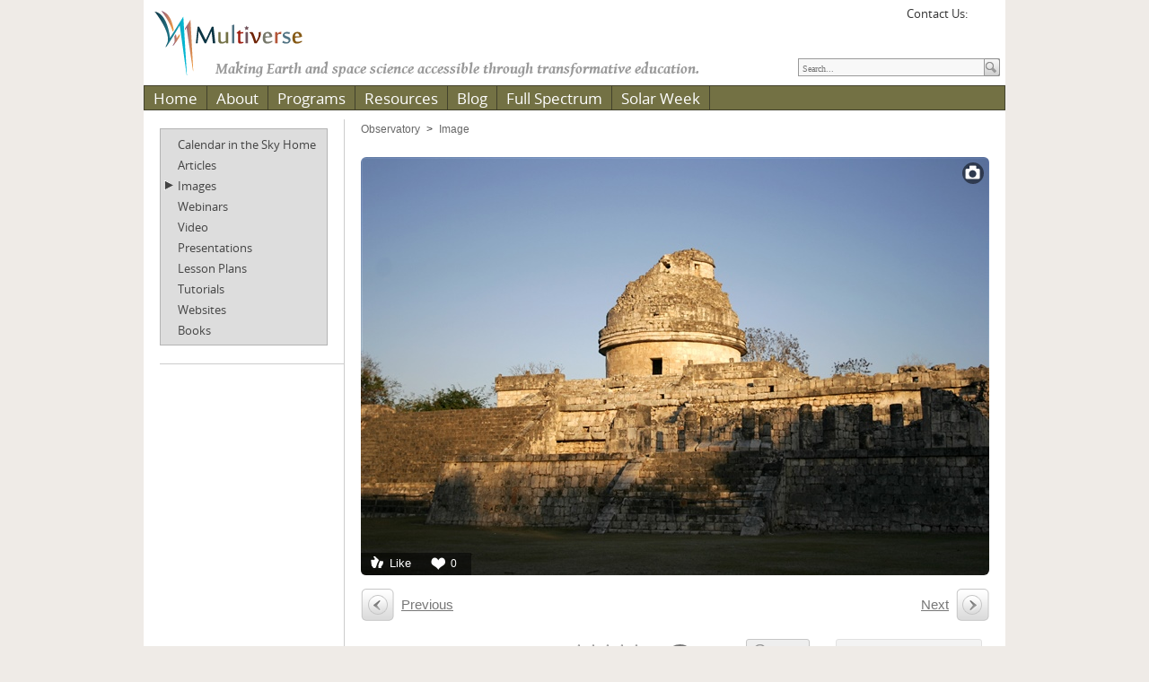

--- FILE ---
content_type: text/html; charset=utf-8
request_url: http://multiverse.ssl.berkeley.edu/Calendar-in-the-Sky/Images/Photos/Places/Chichen-Itza/Observatory/emodule/2179/eitem/562
body_size: 145968
content:
<!DOCTYPE html PUBLIC "-//W3C//DTD XHTML 1.0 Transitional//EN" "http://www.w3.org/TR/xhtml1/DTD/xhtml1-transitional.dtd"> 
<html  xml:lang="en-US" lang="en-US" xmlns="http://www.w3.org/1999/xhtml">
<head id="Head"><meta content="text/html; charset=UTF-8" http-equiv="Content-Type" />
<meta name="REVISIT-AFTER" content="1 DAYS" />
<meta name="RATING" content="GENERAL" />
<meta name="RESOURCE-TYPE" content="DOCUMENT" />
<meta content="text/javascript" http-equiv="Content-Script-Type" />
<meta content="text/css" http-equiv="Content-Style-Type" />
<title>
	Image (562) > Multiverse > Calendar in the Sky > Images > Photos > Places > Chichen Itza > Observatory (Beta Version: 9.11.2.0)
</title><meta id="MetaRobots" name="robots" content="INDEX, FOLLOW" /><link href="/Resources/Shared/stylesheets/dnndefault/7.0.0/default.css?cdv=420" type="text/css" rel="stylesheet"/><link href="/Resources/Search/SearchSkinObjectPreview.css?cdv=420" type="text/css" rel="stylesheet"/><link href="/Portals/_default/Skins/Multiverse/skin.css?cdv=420" type="text/css" rel="stylesheet"/><link href="/Portals/_default/Containers/Multiverse/container.css?cdv=420" type="text/css" rel="stylesheet"/><link href="/Portals/0/portal.css?cdv=420" type="text/css" rel="stylesheet"/><link href="/Portals/_default/Skins/Multiverse/MobileMenu2/mobilemenu.css?cdv=420" type="text/css" rel="stylesheet"/><link href="/Portals/_default/Skins/Multiverse/TopMenu/multimenu.css?cdv=420" type="text/css" rel="stylesheet"/><link href="/DesktopModules/EasyDNNGallery/css/admin2.css?cdv=420" type="text/css" rel="stylesheet"/><link href="/DesktopModules/EasyDnnGallery/Templates/GravityGallery/_default/Orbit/Orbit.css?cdv=420" type="text/css" rel="stylesheet"/><link href="/Portals/_default/Skins/Multiverse/SideMenu/jquery.treeview.css?cdv=420" type="text/css" rel="stylesheet"/><link href="/DesktopModules/EasyDnnGallery/static/SocialMediaBox/common/css/base.css?cdv=420" type="text/css" rel="stylesheet"/><link href="/DesktopModules/EasyDnnGallery/static/SocialMediaBox/themes/modern/modern.css?cdv=420" type="text/css" rel="stylesheet"/><link href="/DesktopModules/EasyDnnGallery/static/rateit/css/rateit.css?cdv=420" type="text/css" rel="stylesheet"/><script src="/DesktopModules/EasyDnnGallery/static/eds_jquery/eds_jq.js?cdv=420" type="text/javascript"></script><script src="/Resources/libraries/jQuery/03_05_01/jquery.js?cdv=420" type="text/javascript"></script><script src="/Resources/libraries/jQuery-Migrate/03_04_00/jquery-migrate.js?cdv=420" type="text/javascript"></script><script src="/Resources/libraries/jQuery-UI/01_13_02/jquery-ui.min.js?cdv=420" type="text/javascript"></script><!--[if LT IE 9]><link id="IE9Minus" rel="stylesheet" type="text/css" href="/Portals/_default/Skins/Multiverse/ie.css" /><![endif]--><link id="FontAwesome" rel="stylesheet" type="text/css" href="//maxcdn.bootstrapcdn.com/font-awesome/4.4.0/css/font-awesome.min.css" /><link rel='SHORTCUT ICON' href='/Portals/0/New_Multiverse_6_now_9.ico?ver=4Oz-heRu7RK9AqdfmWHCWg%3d%3d' type='image/x-icon' /><meta property="og:site_name" content="Multiverse" /><meta property="og:title" /><meta property="og:description" /><meta property="og:url" content="http://multiverse.ssl.berkeley.edu/Calendar-in-the-Sky/Images/Photos/Places/Chichen-Itza/Observatory/emodule/2179/eitem/562" /><meta property="og:image" content="http://multiverse.ssl.berkeley.edu/Portals/0/GravityImages/562/ProportionalFixedWidth/2106d_observatoryx700x800.JPG" />     
        
			    <script type="text/javascript">
			      var _gaq = _gaq || [];
			      _gaq.push(['_setAccount', 'UA-49016703-1']);
			      _gaq.push(['_trackPageview']);
			 
			      (function() {
				    var ga = document.createElement('script'); ga.type = 'text/javascript'; ga.async = true;
				    ga.src = ('https:' == document.location.protocol ? 'https://ssl' : 'http://www') + '.google-analytics.com/ga.js';
				    var s = document.getElementsByTagName('script')[0]; s.parentNode.insertBefore(ga, s);
			      })();
			    </script>
        
		  <meta name="viewport" content="width=device-width,initial-scale=1,minimum-scale=1" /><style type="text/css">
	.treeview li { list-style-type: none }
</style></head>
<body id="Body">

    <form method="post" action="/Calendar-in-the-Sky/Images/Photos/Places/Chichen-Itza/Observatory/emodule/2179/eitem/562" id="Form" enctype="multipart/form-data">
<div class="aspNetHidden">
<input type="hidden" name="__EVENTTARGET" id="__EVENTTARGET" value="" />
<input type="hidden" name="__EVENTARGUMENT" id="__EVENTARGUMENT" value="" />
<input type="hidden" name="__VIEWSTATE" id="__VIEWSTATE" value="kM6UEnFBp6v2x5TBrRCHCFD6DujaAK1/MCPGGRUxIMtO2GszfyhdbB8p3EZTYKuuH0sdtZpnMPoQphi4RlCQSvZFB2d1AL2q6xK+adxUOHb/m6N3KMTb/Kv+xIGXfbhNMaZucqprm4lS8cOarWW8HO4WkLuKBy0bXStjqFsOS5evWKzlMDXlooJU+Tof9JcZSdC4NOCpOtnV0SKQ/XjQKtCbukxyvNVe0XYB7w==" />
</div>

<script type="text/javascript">
//<![CDATA[
var theForm = document.forms['Form'];
if (!theForm) {
    theForm = document.Form;
}
function __doPostBack(eventTarget, eventArgument) {
    if (!theForm.onsubmit || (theForm.onsubmit() != false)) {
        theForm.__EVENTTARGET.value = eventTarget;
        theForm.__EVENTARGUMENT.value = eventArgument;
        theForm.submit();
    }
}
//]]>
</script>


<script src="/WebResource.axd?d=pynGkmcFUV2qjSI7ekkiLNFfjubQTmw-AEV01b7bfHNJliZffO61SFV8y3c1&amp;t=638901289900000000" type="text/javascript"></script>


<script src="https://platform.twitter.com/widgets.js" type="text/javascript"></script>
<script src="https://apis.google.com/js/plusone.js" type="text/javascript"></script>
<script src="//platform.linkedin.com/in.js" type="text/javascript"></script>
<script src="//assets.pinterest.com/js/pinit.js" type="text/javascript"></script><script type="text/javascript">if (!(window.jQuery && window.jQuery.fn && window.jQuery.fn.treeview)) document.write(unescape('%3Cscript src="/Portals/_default/Skins/Multiverse/SideMenu/jquery.treeview.js" type="text/javascript"%3E%3C/script%3E'));</script>
<script src="/ScriptResource.axd?d=NJmAwtEo3IqmIDu6WYrI-Cy_WT--6yrBQZSf7vDDAomoDAaOsiIm0XbQzBPSa3Juytw5Yb5ffHgvIFeWlALqqBxSAP5GrJaPHPRqZWZ3G_l66k8XZ84g8prwbvVtdC7vYJQ90A2&amp;t=5c0e0825" type="text/javascript"></script>
<script src="/ScriptResource.axd?d=dwY9oWetJoK-iUKzxiO9kkp4MuwN6GTR0HvzI5IDKLrsg_qL0fEqTlCQAwPvyIx1Cq9GAFfhMzvN59LfDC_BGRKfwgFxD8e6QDUV5WyLZVmcXkPGuNZ5-NuXixG0U2bbLH-jBo6-pnW9Llkc0&amp;t=5c0e0825" type="text/javascript"></script>
<div class="aspNetHidden">

	<input type="hidden" name="__VIEWSTATEGENERATOR" id="__VIEWSTATEGENERATOR" value="CA0B0334" />
	<input type="hidden" name="__VIEWSTATEENCRYPTED" id="__VIEWSTATEENCRYPTED" value="" />
	<input type="hidden" name="__EVENTVALIDATION" id="__EVENTVALIDATION" value="qVF4OI9vUtWjVbp/k1aM3HloEwPcnwiEol4GmsZlilqMy73MNEtMpGr4YQL4vPghO33SNrs7RfEfxPpqlifoEMVSeU9uei/7KPINkk7OY5yUBaMgWZQqzbhJrXrQP0og0cqvSaA2hA2nHIFaEDZPE0Iq50E=" />
</div><script src="/Portals/_default/Skins/Multiverse/js/modernizr.js?cdv=420" type="text/javascript"></script><script src="/js/dnn.js?cdv=420" type="text/javascript"></script><script src="/js/dnn.modalpopup.js?cdv=420" type="text/javascript"></script><script src="/Resources/Shared/Scripts/jquery/jquery.hoverIntent.min.js?cdv=420" type="text/javascript"></script><script src="/Portals/_default/Skins/Multiverse/js/main.js?cdv=420" type="text/javascript"></script><script src="/Portals/_default/Skins/Multiverse/js/doubletaptogo.js?cdv=420" type="text/javascript"></script><script src="/Portals/_default/Skins/Multiverse/js/jquery.fitvids.js?cdv=420" type="text/javascript"></script><script src="/js/dnncore.js?cdv=420" type="text/javascript"></script><script src="/Resources/Search/SearchSkinObjectPreview.js?cdv=420" type="text/javascript"></script><script src="/js/dnn.servicesframework.js?cdv=420" type="text/javascript"></script><script src="/DesktopModules/EasyDnnGallery/static/tinyscrollbar/jquery.tinyscrollbar_1.10.min.js?cdv=420" type="text/javascript"></script><script src="/Resources/Shared/Scripts/dnn.jquery.js?cdv=420" type="text/javascript"></script><script src="/DesktopModules/EasyDnnGallery/static/SocialMediaBox/common/js/jquery.socialMediaBox_1.10.js?cdv=420" type="text/javascript"></script><script src="/DesktopModules/EasyDnnGallery/js/jquery-easing_1.10.js?cdv=420" type="text/javascript"></script><script src="/DesktopModules/EasyDnnGallery/static/audiojs/audio.min.js?cdv=420" type="text/javascript"></script><script src="/DesktopModules/EasyDnnGallery/static/rateit/js/jquery.rateit_1.10.js?cdv=420" type="text/javascript"></script><script src="/DesktopModules/EasyDnnGallery/static/isotope2/isotope.v3.0.5.min.js?cdv=420" type="text/javascript"></script><script src="/DesktopModules/EasyDnnGallery/static/imagesLoaded/imagesLoaded_3.1.4.min.js?cdv=420" type="text/javascript"></script><script src="/DesktopModules/EasyDnnGallery/static/gravityGallery/gravityGallery_3_1.10.js?cdv=420" type="text/javascript"></script>
<script type="text/javascript">
//<![CDATA[
Sys.WebForms.PageRequestManager._initialize('ScriptManager', 'Form', [], [], [], 90, '');
//]]>
</script>

        
        
        <!--

+========================================================+
|                                                        |
|              DotNetNuke Skin - Multiverse              |
|        Developed by Multiverse, SSL, UC Berkeley       |
|                       Based on:                        |
|                                                        |
|              DotNetNuke Skin - Greytness               |
|               Developed by Adammer LLC                 |
|                http://www.adammer.com                  |
|                                                        |
+========================================================+

Version     : 1.0
Released    : September 2013
Style       : Standard
DNN Version : 5 & 6 & 7

-->





<div id="outer-wrap">
<div id="inner-wrap">
<div class="greytnessCP">
	<div id="dnn_ControlPanel"><!-- control --></div>
</div>
<div id="greytness">
	<!-- <div class="language-object" >


</div> -->
	<div class="skinBG">
		<div class="BorderBgDiv">
			<div class="contentWrapper">
				<div class="fullWidth">
					<div class="StickyHeader">
						<div class="HeaderDiv clearfix"> 
							<div class="dnnLogo left">
								<a id="dnn_dnnLOGO_hypLogo" title="Multiverse" aria-label="Multiverse" href="http://multiverse.ssl.berkeley.edu/"><img id="dnn_dnnLOGO_imgLogo" src="/Portals/0/Media/Images/Logos/New_Multiverse_6_now_9.png?ver=j2UCapIWQs91zQO8l6YWYw%3d%3d" alt="Multiverse" /></a>
							</div>
							<div id="dnn_HeaderPane" class="HeaderPane right"><div class="DnnModule DnnModule-DNN_HTML DnnModule-485"><a name="485"></a><div id="dnn_ctr485_ContentPane"><!-- Start_Module_485 --><div id="dnn_ctr485_ModuleContent" class="DNNModuleContent ModDNNHTMLC">
	<div id="dnn_ctr485_HtmlModule_lblContent" class="Normal">
	<!-- Go to www.addthis.com/dashboard to customize your tools -->
<script type="text/javascript" src="//s7.addthis.com/js/300/addthis_widget.js#pubid=ra-5272abad43705483" async="async"></script>
<!-- AddThis Follow BEGIN --> <div class="addthis_toolbox addthis_32x32_style addthis_default_style"><span>Contact Us: </span><a title="Email" class="socialmailtolink" href="mailto:outreach@ssl.berkeley.edu"><span class="socialmailtocontent"></span></a> <a class="addthis_button_facebook_follow" addthis:userid="MultiverseUCB"></a> <a class="addthis_button_twitter_follow" addthis:userid="multiverseucb"></a> </div> <!-- AddThis Follow END -->
</div>

</div><!-- End_Module_485 --></div>
</div></div>
							<div id="dnn_TaglinePane" class="TaglinePane left"><div class="DnnModule DnnModule-DNN_HTML DnnModule-486"><a name="486"></a><div id="dnn_ctr486_ContentPane"><!-- Start_Module_486 --><div id="dnn_ctr486_ModuleContent" class="DNNModuleContent ModDNNHTMLC">
	<div id="dnn_ctr486_HtmlModule_lblContent" class="Normal">
	Making Earth and space science accessible through transformative education.
</div>

</div><!-- End_Module_486 --></div>
</div></div>
							<div class="Search">
								<span id="dnn_dnnSEARCH_ClassicSearch">
    
    
    <span class="searchInputContainer" data-moreresults="See More Results" data-noresult="No Results Found">
        <input name="dnn$dnnSEARCH$txtSearch" type="text" maxlength="255" size="20" id="dnn_dnnSEARCH_txtSearch" class="NormalTextBox" aria-label="Search" autocomplete="off" placeholder="Search..." />
        <a class="dnnSearchBoxClearText" title="Clear search text"></a>
    </span>
    <a id="dnn_dnnSEARCH_cmdSearch" class="SearchField" href="javascript:__doPostBack(&#39;dnn$dnnSEARCH$cmdSearch&#39;,&#39;&#39;)"><img src="/Portals/_default/Skins/Multiverse/graphics/btn_search.gif" alt="Search" class="btnSearch"/></a>
</span>


<script type="text/javascript">
    $(function() {
        if (typeof dnn != "undefined" && typeof dnn.searchSkinObject != "undefined") {
            var searchSkinObject = new dnn.searchSkinObject({
                delayTriggerAutoSearch : 400,
                minCharRequiredTriggerAutoSearch : 2,
                searchType: 'S',
                enableWildSearch: true,
                cultureCode: 'en-US',
                portalId: -1
                }
            );
            searchSkinObject.init();
            
            
            // attach classic search
            var siteBtn = $('#dnn_dnnSEARCH_SiteRadioButton');
            var webBtn = $('#dnn_dnnSEARCH_WebRadioButton');
            var clickHandler = function() {
                if (siteBtn.is(':checked')) searchSkinObject.settings.searchType = 'S';
                else searchSkinObject.settings.searchType = 'W';
            };
            siteBtn.on('change', clickHandler);
            webBtn.on('change', clickHandler);
            
            
        }
    });
</script>

							</div>
						</div>
						<a class="nav-btn" id="nav-open-btn" href="#nav"><i class="fa fa-bars fa-2x" id="nav-open-btn-i"></i></a>
						<nav id="nav" class="mobilemenu" role="navigation">
							<div class="block">
								


	<a class="close-btn" id="nav-close-btn" href="#top"><i class="fa fa-times fa-2x"></i></a>

	 <ul>
                <li >
                        <a href="http://multiverse.ssl.berkeley.edu/">Home</a>

                    
                </li>
                <li >
                        <a href="http://multiverse.ssl.berkeley.edu/About">About</a>

                    	 <ul>
                <li >
                        <a href="http://multiverse.ssl.berkeley.edu/About/Contact-Us">Contact Us</a>

                    
                </li>
        </ul>

                </li>
                <li >
                        <a href="http://multiverse.ssl.berkeley.edu/Programs">Programs</a>

                    	 <ul>
                <li >
                        <a href="http://multiverse.ssl.berkeley.edu/Programs/Involving-Diverse-Audiences">Involving Diverse Audiences</a>

                    
                </li>
                <li >
                        <a href="http://multiverse.ssl.berkeley.edu/Programs/Empowering-Teens">Empowering Teens</a>

                    
                </li>
                <li >
                        <a href="http://multiverse.ssl.berkeley.edu/Programs/Citizen-Science">Citizen Science</a>

                    	 <ul>
                <li >
                        <a href="http://multiverse.ssl.berkeley.edu/Programs/Citizen-Science/Eclipse-Megamovie-Maestros">Eclipse Megamovie Maestros</a>

                    	 <ul>
                <li >
                        <a href="http://eclipsemegamovie.org/">Eclipse Megamovie Project</a>

                    
                </li>
                <li >
                        <a href="http://multiverse.ssl.berkeley.edu/Programs/Citizen-Science/Eclipse-Megamovie-Maestros/Eclipse-Resources">Eclipse Resources</a>

                    
                </li>
                <li >
                        <a href="http://multiverse.ssl.berkeley.edu/Eclipse_Interviews">Eclipse Video Interviews</a>

                    
                </li>
        </ul>

                </li>
        </ul>

                </li>
                <li >
                        <a href="http://multiverse.ssl.berkeley.edu/Programs/Engaging-Teachers">Engaging Teachers</a>

                    
                </li>
                <li >
                        <a href="http://multiverse.ssl.berkeley.edu/Programs/Supporting-Informal-Educators">Supporting Informal Educators</a>

                    
                </li>
                <li >
                        <a href="http://multiverse.ssl.berkeley.edu/Programs/Guiding-Undergraduates">Guiding Undergraduates</a>

                    
                </li>
                <li >
                        <a href="http://multiverse.ssl.berkeley.edu/Programs/Coordinating-Education-Outreach-Professionals">Coordinating Education &amp; Outreach Professionals</a>

                    
                </li>
                <li >
                        <a href="http://multiverse.ssl.berkeley.edu/Programs/Space-Missions">Space Missions</a>

                    
                </li>
        </ul>

                </li>
                <li >
                        <a href="http://multiverse.ssl.berkeley.edu/Resources">Resources</a>

                    	 <ul>
                <li >
                        <a href="http://multiverse.ssl.berkeley.edu/Resources/Classroom-Lessons">Classroom Lessons</a>

                    
                </li>
                <li >
                        <a href="http://multiverse.ssl.berkeley.edu/Resources/Educator-Workshops">Educator Workshops</a>

                    
                </li>
                <li >
                        <a href="http://multiverse.ssl.berkeley.edu/Resources/Hands-on-Activities">Hands-on Activities</a>

                    
                </li>
                <li >
                        <a href="http://multiverse.ssl.berkeley.edu/Learning-Resources/Online-Activities">Online Activities</a>

                    
                </li>
                <li >
                        <a href="http://multiverse.ssl.berkeley.edu/Resources/Educator-Resource-Guides">Educator Resource Guides</a>

                    	 <ul>
                <li >
                        <a href="http://multiverse.ssl.berkeley.edu/multicultural">The Astronomy of Many Cultures</a>

                    
                </li>
                <li >
                        <a href="http://multiverse.ssl.berkeley.edu/women">Women in Astronomy</a>

                    
                </li>
        </ul>

                </li>
                <li >
                        <a href="http://multiverse.ssl.berkeley.edu/Resources/Online-Books">Online Books</a>

                    
                </li>
                <li >
                        <a href="http://multiverse.ssl.berkeley.edu/Resources/Multiverse-in-the-Movies">Multiverse in the Movies!</a>

                    
                </li>
        </ul>

                </li>
                <li >
                        <a href="http://multiverse.ssl.berkeley.edu/Blog">Blog</a>

                    
                </li>
                <li >
                        <a href="http://multiverse.ssl.berkeley.edu/FullSpectrum">Full Spectrum</a>

                    	 <ul>
                <li >
                        <a href="http://multiverse.ssl.berkeley.edu/FullSpectrum/Hawkins">Full Spectrum: Isabel Hawkins</a>

                    
                </li>
                <li >
                        <a href="http://multiverse.ssl.berkeley.edu/FullSpectrum/Peticolas">Full Spectrum: Laura Peticolas</a>

                    
                </li>
                <li >
                        <a href="http://multiverse.ssl.berkeley.edu/FullSpectrum/Raftery">Full Spectrum: Claire Raftery</a>

                    
                </li>
                <li >
                        <a href="http://multiverse.ssl.berkeley.edu/FullSpectrum/Kucera">Full Spectrum: Therese Kucera</a>

                    
                </li>
                <li >
                        <a href="http://multiverse.ssl.berkeley.edu/FullSpectrum/Reiff">Full Spectrum: Patricia Reiff</a>

                    
                </li>
                <li >
                        <a href="http://multiverse.ssl.berkeley.edu/FullSpectrum/Oliveros">Full Spectrum: Juan Carlos Martinez Oliveros</a>

                    
                </li>
                <li >
                        <a href="http://multiverse.ssl.berkeley.edu/FullSpectrum/Gay">Full Spectrum: Pamela Gay</a>

                    
                </li>
                <li >
                        <a href="http://multiverse.ssl.berkeley.edu/FullSpectrum/Speck">Full Spectrum: Angela Speck</a>

                    
                </li>
                <li >
                        <a href="http://multiverse.ssl.berkeley.edu/FullSpectrum/Guhathakurta">Full Spectrum: Lika Guhathakurta</a>

                    
                </li>
                <li >
                        <a href="http://multiverse.ssl.berkeley.edu/FullSpectrum/Lopez">Full Spectrum: Ramon Lopez</a>

                    
                </li>
        </ul>

                </li>
                <li >
                        <a href="http://multiverse.ssl.berkeley.edu/Solar-Week">Solar Week</a>

                    	 <ul>
                <li >
                        <a href="http://multiverse.ssl.berkeley.edu/solarweek">Solar Week Home</a>

                    
                </li>
                <li >
                        <a href="http://multiverse.ssl.berkeley.edu/Solar-Week/Monday">Monday</a>

                    	 <ul>
                <li >
                        <a href="http://multiverse.ssl.berkeley.edu/Solar-Week/LearnAboutTheSunasaStar">Learn About the Sun as a Star</a>

                    	 <ul>
                <li >
                        <a href="http://multiverse.ssl.berkeley.edu/Solar-Week/Monday/SolarFacts">Solar Facts</a>

                    
                </li>
                <li >
                        <a href="http://multiverse.ssl.berkeley.edu/Solar-Week/Monday/Learn-About-the-Sun-as-a-Star/StellarFingerprinting">Stellar Fingerprinting</a>

                    
                </li>
                <li >
                        <a href="http://multiverse.ssl.berkeley.edu/Solar-Week/Monday/StellarClassification">Stellar Classification</a>

                    
                </li>
        </ul>

                </li>
                <li >
                        <a href="http://multiverse.ssl.berkeley.edu/Solar-Week/Monday/Play-the-Game">Play the Game</a>

                    	 <ul>
                <li >
                        <a href="http://multiverse.ssl.berkeley.edu/Solar-Week/Monday/PlayTheGame2">Play the Game 2</a>

                    
                </li>
                <li >
                        <a href="http://multiverse.ssl.berkeley.edu/Solar-Week/Monday/Play-the-Game/PlayTheGame3">Play the Game 3</a>

                    
                </li>
                <li >
                        <a href="http://multiverse.ssl.berkeley.edu/Solar-Week/Monday/Play-the-Game/Play-the-Game-3-Copy">Play the Game 4</a>

                    
                </li>
        </ul>

                </li>
                <li >
                        <a href="http://multiverse.ssl.berkeley.edu/Solar-Week/Monday/Do-the-Activity">Do the Activity</a>

                    	 <ul>
                <li >
                        <a href="http://multiverse.ssl.berkeley.edu/Solar-Week/Monday/GroupLeaderNotes1">Notes for Group Leaders: The Solar Cycle</a>

                    
                </li>
                <li >
                        <a href="http://multiverse.ssl.berkeley.edu/Solar-Week/Monday/Do-the-Activity/Notes-for-Group-Leaders2">Notes for Group Leaders: Colors of the Sun</a>

                    
                </li>
        </ul>

                </li>
                <li >
                        <a href="http://multiverse.ssl.berkeley.edu/Solar-Week/Monday/TheEffectOnEarth">The Effect on Earth</a>

                    
                </li>
                <li >
                        <a href="http://multiverse.ssl.berkeley.edu/Solar-Week/Monday/ScavengerHunt">Scavenger Hunt</a>

                    
                </li>
        </ul>

                </li>
                <li >
                        <a href="http://multiverse.ssl.berkeley.edu/Solar-Week/Tuesday">Tuesday</a>

                    	 <ul>
                <li >
                        <a href="http://multiverse.ssl.berkeley.edu/Solar-Week/Tuesday/LearnAboutSolarCloseUps">Learn About Solar Close-Ups</a>

                    	 <ul>
                <li >
                        <a href="http://multiverse.ssl.berkeley.edu/Solar-Week/Tuesday/ObservingTheSun">Observing the Sun</a>

                    
                </li>
                <li >
                        <a href="http://multiverse.ssl.berkeley.edu/Solar-Week/Tuesday/BringingTheSunIntoFocus">Bringing the Sun into Focus</a>

                    
                </li>
                <li >
                        <a href="http://multiverse.ssl.berkeley.edu/Solar-Week/Tuesday/HowScientistsGatherImagesFromSpace">How Scientists Gather Images from Space</a>

                    
                </li>
                <li >
                        <a href="http://multiverse.ssl.berkeley.edu/Solar-Week/Tuesday/Learn-About-Solar-Close-Ups/ExampleOfSolarTelescopesInSpace">Examples of Solar Telescopes in Space</a>

                    
                </li>
        </ul>

                </li>
                <li >
                        <a href="http://multiverse.ssl.berkeley.edu/Solar-Week/Tuesday/PlayTheGame1">Play the Game</a>

                    	 <ul>
                <li >
                        <a href="http://multiverse.ssl.berkeley.edu/Solar-Week/Tuesday/PlayTheGame2">Play the Game 2</a>

                    
                </li>
                <li >
                        <a href="http://multiverse.ssl.berkeley.edu/Solar-Week/Tuesday/PlayTheGame3">Play the Game 3</a>

                    
                </li>
                <li >
                        <a href="http://multiverse.ssl.berkeley.edu/Solar-Week/Tuesday/PlayTheGame4">Play the Game 4</a>

                    
                </li>
        </ul>

                </li>
                <li >
                        <a href="http://multiverse.ssl.berkeley.edu/Solar-Week/Tuesday/The-Effect-on-Earth">The Effect on Earth</a>

                    
                </li>
                <li >
                        <a href="http://multiverse.ssl.berkeley.edu/Solar-Week/Tuesday/ScavengerHunt">Scavenger Hunt</a>

                    
                </li>
                <li >
                        <a href="http://multiverse.ssl.berkeley.edu/Solar-Week/Tuesday/Do-the-Activity">Do the Activity</a>

                    	 <ul>
                <li >
                        <a href="http://multiverse.ssl.berkeley.edu/Solar-Week/Tuesday/Do-the-Activity/Notes-for-Group-Leaders">Notes for Group Leaders</a>

                    
                </li>
        </ul>

                </li>
        </ul>

                </li>
                <li >
                        <a href="http://multiverse.ssl.berkeley.edu/Solar-Week/Wednesday">Wednesday</a>

                    	 <ul>
                <li >
                        <a href="http://multiverse.ssl.berkeley.edu/Solar-Week/Wednesday/TheActiveSun">Learn About the Active Sun</a>

                    	 <ul>
                <li >
                        <a href="http://multiverse.ssl.berkeley.edu/Solar-Week/Wednesday/Learn-About-the-Active-Sun/Learn-About-the-Active-Sun-Copy">Space Weather Introduction</a>

                    
                </li>
                <li >
                        <a href="http://multiverse.ssl.berkeley.edu/Solar-Week/Wednesday/Learn-About-the-Active-Sun/Space-Weather-Introduction-Copy">Solar Flares</a>

                    
                </li>
                <li >
                        <a href="http://multiverse.ssl.berkeley.edu/Solar-Week/Wednesday/Learn-About-the-Active-Sun/Solar-Flares-Copy">Coronal Mass Ejections</a>

                    
                </li>
        </ul>

                </li>
                <li >
                        <a href="http://multiverse.ssl.berkeley.edu/Solar-Week/Wednesday/DoTheActivity">Do the Activity</a>

                    	 <ul>
                <li >
                        <a href="http://multiverse.ssl.berkeley.edu/Solar-Week/Wednesday/MeasuringTheMotionOfACME">Measuring the Motion of a Coronal Mass Ejection</a>

                    
                </li>
                <li >
                        <a href="http://multiverse.ssl.berkeley.edu/Solar-Week/Wednesday/CME-Images">CME Images</a>

                    
                </li>
        </ul>

                </li>
                <li >
                        <a href="http://multiverse.ssl.berkeley.edu/Solar-Week/Wednesday/The-Effect-on-Earth">The Effect on Earth</a>

                    
                </li>
                <li >
                        <a href="http://multiverse.ssl.berkeley.edu/Solar-Week/Wednesday/ScavengerHunt">Scavenger Hunt</a>

                    
                </li>
        </ul>

                </li>
                <li >
                        <a href="http://multiverse.ssl.berkeley.edu/Solar-Week/Thursday">Thursday</a>

                    	 <ul>
                <li >
                        <a href="http://multiverse.ssl.berkeley.edu/Solar-Week/About_the_Ionosphere">Learn About the Ionosphere</a>

                    
                </li>
        </ul>

                </li>
                <li >
                        <a href="http://multiverse.ssl.berkeley.edu/Solar-Week/Friday">Friday</a>

                    	 <ul>
                <li >
                        <a href="http://multiverse.ssl.berkeley.edu/Solar-Week/Friday/SolarCareers">Solar Careers</a>

                    
                </li>
                <li >
                        <a href="http://multiverse.ssl.berkeley.edu/Solar-Week/Friday/ResearchJobsSalaries">Research Jobs &amp; Salaries</a>

                    
                </li>
                <li >
                        <a href="http://multiverse.ssl.berkeley.edu/Solar-Week/Friday/WomenInScience">Women In Science</a>

                    
                </li>
                <li >
                        <a href="http://multiverse.ssl.berkeley.edu/Solar-Week/Friday/Play-the-Game">Play the Game</a>

                    
                </li>
                <li >
                        <a href="http://multiverse.ssl.berkeley.edu/Solar-Week/Friday/YouthOpportunities">Youth Opportunities</a>

                    
                </li>
        </ul>

                </li>
                <li >
                        <a href="http://multiverse.ssl.berkeley.edu/Solar-Week/MeetTheScientists">Meet the Scientists</a>

                    	 <ul>
                <li >
                        <a href="http://multiverse.ssl.berkeley.edu/Solar-Week/Meet-the-Scientists/MitziAdams">Mitzi Adams</a>

                    
                </li>
                <li >
                        <a href="http://multiverse.ssl.berkeley.edu/Solar-Week/Meet-the-Scientists/Hazel-Bain">Hazel Bain</a>

                    
                </li>
                <li >
                        <a href="http://multiverse.ssl.berkeley.edu/Solar-Week/Meet-the-Scientists/Michele_Cash">Michele Cash</a>

                    
                </li>
                <li >
                        <a href="http://multiverse.ssl.berkeley.edu/Solar-Week/Meet-the-Scientists/Christina-Cohen">Christina Cohen</a>

                    
                </li>
                <li >
                        <a href="http://multiverse.ssl.berkeley.edu/Solar-Week/Meet-the-Scientists/YariCollado-Vega">Yari Collado-Vega</a>

                    
                </li>
                <li >
                        <a href="http://multiverse.ssl.berkeley.edu/Solar-Week/Meet-the-Scientists/Lyndsay-Fletcher">Lyndsay Fletcher</a>

                    
                </li>
                <li >
                        <a href="http://multiverse.ssl.berkeley.edu/Solar-Week/Meet-the-Scientists/NickyFox">Nicky Fox</a>

                    
                </li>
                <li >
                        <a href="http://multiverse.ssl.berkeley.edu/Solar-Week/Meet-the-Scientists/Sabine-Frey">Sabine Frey</a>

                    
                </li>
                <li >
                        <a href="http://multiverse.ssl.berkeley.edu/Solar-Week/Meet-the-Scientists/Sarah-Gibson">Sarah Gibson</a>

                    
                </li>
                <li >
                        <a href="http://multiverse.ssl.berkeley.edu/Solar-Week/Meet-the-Scientists/Holly-Gilbert">Holly Gilbert</a>

                    
                </li>
                <li >
                        <a href="http://multiverse.ssl.berkeley.edu/Solar-Week/Meet-the-Scientists/Lindsay-Glesener">Lindsay Glesener</a>

                    
                </li>
                <li >
                        <a href="http://multiverse.ssl.berkeley.edu/Solar-Week/Meet-the-Scientists/Emilia-Kilpua">Emilia Kilpua</a>

                    
                </li>
                <li >
                        <a href="http://multiverse.ssl.berkeley.edu/Solar-Week/Meet-the-Scientists/Delores-Knipp">Delores Knipp</a>

                    
                </li>
                <li >
                        <a href="http://multiverse.ssl.berkeley.edu/Solar-Week/Meet-the-Scientists/Terry-Kucera">Terry Kucera</a>

                    
                </li>
                <li >
                        <a href="http://multiverse.ssl.berkeley.edu/Solar-Week/Meet-the-Scientists/KellyLarson">Kelly Larson</a>

                    
                </li>
                <li >
                        <a href="http://multiverse.ssl.berkeley.edu/Solar-Week/Meet-the-Scientists/Christina-Lee">Christina Lee</a>

                    
                </li>
                <li >
                        <a href="http://multiverse.ssl.berkeley.edu/Solar-Week/Meet-the-Scientists/KD-Leka">KD Leka</a>

                    
                </li>
                <li >
                        <a href="http://multiverse.ssl.berkeley.edu/Solar-Week/Meet-the-Scientists/Yan-Li">Yan Li</a>

                    
                </li>
                <li >
                        <a href="http://multiverse.ssl.berkeley.edu/Solar-Week/Meet-the-Scientists/Paulett-Liewer">Paulett Liewer</a>

                    
                </li>
                <li >
                        <a href="http://multiverse.ssl.berkeley.edu/Solar-Week/Meet-the-Scientists/IrinaMarinova">Irina Marinova</a>

                    
                </li>
                <li >
                        <a href="http://multiverse.ssl.berkeley.edu/Solar-Week/Meet-the-Scientists/AnaEspinalMena">Ana M. Espinal Mena</a>

                    
                </li>
                <li >
                        <a href="http://multiverse.ssl.berkeley.edu/Solar-Week/Meet-the-Scientists/DawnMyers">Dawn Myers</a>

                    
                </li>
                <li >
                        <a href="http://multiverse.ssl.berkeley.edu/Solar-Week/Meet-the-Scientists/Alessandra-Pacini">Alessandra Pacini</a>

                    
                </li>
                <li >
                        <a href="http://multiverse.ssl.berkeley.edu/Solar-Week/Meet-the-Scientists/Laura-Peticolas">Laura Peticolas</a>

                    
                </li>
                <li >
                        <a href="http://multiverse.ssl.berkeley.edu/Solar-Week/Meet-the-Scientists/Laurel_Rachmeler">Laurel Rachmeler</a>

                    
                </li>
                <li >
                        <a href="http://multiverse.ssl.berkeley.edu/Solar-Week/Meet-the-Scientists/ClaireRaftery">Claire Raftery</a>

                    
                </li>
                <li >
                        <a href="http://multiverse.ssl.berkeley.edu/Solar-Week/Meet-the-Scientists/Pat-Reiff">Pat Reiff</a>

                    
                </li>
                <li >
                        <a href="http://multiverse.ssl.berkeley.edu/Solar-Week/Meet-the-Scientists/Sabrina-Savage">Sabrina Savage</a>

                    
                </li>
                <li >
                        <a href="http://multiverse.ssl.berkeley.edu/Solar-Week/Meet-the-Scientists/Kris-Sigsbee">Kris Sigsbee</a>

                    
                </li>
        </ul>

                </li>
                <li >
                        <a href="http://multiverse.ssl.berkeley.edu/Solar-Week/Message-Board">Ask A Solar Scientist</a>

                    	 <ul>
                <li >
                        <a href="http://multiverse.ssl.berkeley.edu/Solar-Week/Ask-A-Question-FAQs">&quot;Ask A Question&quot; FAQs</a>

                    
                </li>
        </ul>

                </li>
                <li >
                        <a href="http://multiverse.ssl.berkeley.edu/Solar-Week/Videos">Scientist Interviews</a>

                    
                </li>
                <li >
                        <a href="http://multiverse.ssl.berkeley.edu/Solar-Week/MakeAndTakeActivities">Make &amp; Take Activities</a>

                    
                </li>
                <li >
                        <a href="http://multiverse.ssl.berkeley.edu/Solar-Week/ObserveTheSunSafely">Observe the Sun Safely</a>

                    
                </li>
                <li >
                        <a href="http://multiverse.ssl.berkeley.edu/Solar-Week/Glossary">Glossary</a>

                    
                </li>
                <li >
                        <a href="http://multiverse.ssl.berkeley.edu/Solar-Week/Past-Webinars">Past Webinars</a>

                    
                </li>
        </ul>

                </li>
                <li class="selected">
                        <a href="http://multiverse.ssl.berkeley.edu/CalendarInTheSky">Calendar in the Sky</a>

                    	 <ul>
                <li >
                        <a href="http://multiverse.ssl.berkeley.edu/CalendarInTheSky">Calendar in the Sky Home</a>

                    
                </li>
                <li >
                        <a href="http://multiverse.ssl.berkeley.edu/Calendar-in-the-Sky/Articles">Articles</a>

                    
                </li>
                <li class="selected">
                        <a href="http://multiverse.ssl.berkeley.edu/Calendar-in-the-Sky/Images">Images</a>

                    	 <ul>
                <li class="selected">
                        <a href="http://multiverse.ssl.berkeley.edu/Calendar-in-the-Sky/Images/Photos">Photos</a>

                    	 <ul>
                <li >
                        <a href="http://multiverse.ssl.berkeley.edu/Calendar-in-the-Sky/Images/Photos/Artifacts">Artifacts</a>

                    
                </li>
                <li >
                        <a href="http://multiverse.ssl.berkeley.edu/Calendar-in-the-Sky/Images/Photos/Astronomical-Images">Astronomical Images</a>

                    	 <ul>
                <li >
                        <a href="http://multiverse.ssl.berkeley.edu/Calendar-in-the-Sky/Images/Photos/Astronomical-Images/The-Sun">The Sun</a>

                    
                </li>
        </ul>

                </li>
                <li >
                        <a href="http://multiverse.ssl.berkeley.edu/Calendar-in-the-Sky/Images/Photos/People">People</a>

                    	 <ul>
                <li >
                        <a href="http://multiverse.ssl.berkeley.edu/Calendar-in-the-Sky/Images/Photos/People/Dancers">Dancers</a>

                    
                </li>
        </ul>

                </li>
                <li class="selected">
                        <a href="http://multiverse.ssl.berkeley.edu/Calendar-in-the-Sky/Images/Photos/Places">Places</a>

                    	 <ul>
                <li class="selected">
                        <a href="http://multiverse.ssl.berkeley.edu/Calendar-in-the-Sky/Images/Photos/Places/Chichen-Itza">Chichen Itza</a>

                    	 <ul>
                <li >
                        <a href="http://multiverse.ssl.berkeley.edu/Calendar-in-the-Sky/Images/Photos/Places/Chichen-Itza/Ball-Court">Ball Court</a>

                    
                </li>
                <li >
                        <a href="http://multiverse.ssl.berkeley.edu/Calendar-in-the-Sky/Images/Photos/Places/Chichen-Itza/Chacmool">Chacmool</a>

                    
                </li>
                <li >
                        <a href="http://multiverse.ssl.berkeley.edu/Calendar-in-the-Sky/Images/Photos/Places/Chichen-Itza/Dancers">Dancers</a>

                    
                </li>
                <li >
                        <a href="http://multiverse.ssl.berkeley.edu/Calendar-in-the-Sky/Images/Photos/Places/Chichen-Itza/El-Castillo-De-Kukulkan">El Castillo De Kukulkan</a>

                    
                </li>
                <li >
                        <a href="http://multiverse.ssl.berkeley.edu/Calendar-in-the-Sky/Images/Photos/Places/Chichen-Itza/Group-of-the-Nuns">Group of the Nuns</a>

                    
                </li>
                <li >
                        <a href="http://multiverse.ssl.berkeley.edu/Calendar-in-the-Sky/Images/Photos/Places/Chichen-Itza/INAH-Office">INAH Office</a>

                    
                </li>
                <li class="is-active selected">
                        <a href="http://multiverse.ssl.berkeley.edu/Calendar-in-the-Sky/Images/Photos/Places/Chichen-Itza/Observatory">Observatory</a>

                    
                </li>
                <li >
                        <a href="http://multiverse.ssl.berkeley.edu/Calendar-in-the-Sky/Images/Photos/Places/Chichen-Itza/Old-Chichen">Old Chichen</a>

                    
                </li>
                <li >
                        <a href="http://multiverse.ssl.berkeley.edu/Calendar-in-the-Sky/Images/Photos/Places/Chichen-Itza/Platform-of-Eagles-and-Ja">Platform of Eagles and Ja</a>

                    
                </li>
                <li >
                        <a href="http://multiverse.ssl.berkeley.edu/Calendar-in-the-Sky/Images/Photos/Places/Chichen-Itza/Platform-of-Skulls">Platform of Skulls</a>

                    
                </li>
                <li >
                        <a href="http://multiverse.ssl.berkeley.edu/Calendar-in-the-Sky/Images/Photos/Places/Chichen-Itza/Platform-of-Venus">Platform of Venus</a>

                    
                </li>
                <li >
                        <a href="http://multiverse.ssl.berkeley.edu/Calendar-in-the-Sky/Images/Photos/Places/Chichen-Itza/Sacred-Cenote">Sacred Cenote</a>

                    
                </li>
                <li >
                        <a href="http://multiverse.ssl.berkeley.edu/Calendar-in-the-Sky/Images/Photos/Places/Chichen-Itza/Substructure-of-El-Castil">Substructure of El Castil</a>

                    
                </li>
                <li >
                        <a href="http://multiverse.ssl.berkeley.edu/Calendar-in-the-Sky/Images/Photos/Places/Chichen-Itza/Temple-of-the-Jaguar">Temple of the Jaguar</a>

                    
                </li>
                <li >
                        <a href="http://multiverse.ssl.berkeley.edu/Calendar-in-the-Sky/Images/Photos/Places/Chichen-Itza/Temple-of-the-Small-Table">Temple of the Small Table</a>

                    
                </li>
                <li >
                        <a href="http://multiverse.ssl.berkeley.edu/Calendar-in-the-Sky/Images/Photos/Places/Chichen-Itza/Temple-of-the-Tables">Temple of the Tables</a>

                    
                </li>
                <li >
                        <a href="http://multiverse.ssl.berkeley.edu/Calendar-in-the-Sky/Images/Photos/Places/Chichen-Itza/Temple-of-the-Warriors">Temple of the Warriors</a>

                    
                </li>
                <li >
                        <a href="http://multiverse.ssl.berkeley.edu/Calendar-in-the-Sky/Images/Photos/Places/Chichen-Itza/The-Ossuary">The Ossuary</a>

                    
                </li>
                <li >
                        <a href="http://multiverse.ssl.berkeley.edu/Calendar-in-the-Sky/Images/Photos/Places/Chichen-Itza/Wildlife">Wildlife</a>

                    
                </li>
        </ul>

                </li>
                <li >
                        <a href="http://multiverse.ssl.berkeley.edu/Calendar-in-the-Sky/Images/Photos/Places/Church-at-Mani">Church at Mani</a>

                    
                </li>
                <li >
                        <a href="http://multiverse.ssl.berkeley.edu/Calendar-in-the-Sky/Images/Photos/Places/Dzibilchaltun">Dzibilchaltun</a>

                    	 <ul>
                <li >
                        <a href="http://multiverse.ssl.berkeley.edu/Calendar-in-the-Sky/Images/Photos/Places/Dzibilchaltun/Cenote">Cenote</a>

                    
                </li>
                <li >
                        <a href="http://multiverse.ssl.berkeley.edu/Calendar-in-the-Sky/Images/Photos/Places/Dzibilchaltun/Mayan-House">Mayan House</a>

                    
                </li>
                <li >
                        <a href="http://multiverse.ssl.berkeley.edu/Calendar-in-the-Sky/Images/Photos/Places/Dzibilchaltun/The-Open-Chapel">The Open Chapel</a>

                    
                </li>
                <li >
                        <a href="http://multiverse.ssl.berkeley.edu/Calendar-in-the-Sky/Images/Photos/Places/Dzibilchaltun/The-Sun-Temple">The Sun Temple</a>

                    
                </li>
        </ul>

                </li>
                <li >
                        <a href="http://multiverse.ssl.berkeley.edu/Calendar-in-the-Sky/Images/Photos/Places/El-Caracol">El Caracol</a>

                    
                </li>
                <li >
                        <a href="http://multiverse.ssl.berkeley.edu/Calendar-in-the-Sky/Images/Photos/Places/House-of-the-Four-Lintels">House of the Four Lintels</a>

                    
                </li>
                <li >
                        <a href="http://multiverse.ssl.berkeley.edu/Calendar-in-the-Sky/Images/Photos/Places/Kabah">Kabah</a>

                    
                </li>
                <li >
                        <a href="http://multiverse.ssl.berkeley.edu/Calendar-in-the-Sky/Images/Photos/Places/Loltun-Caves">Loltun Caves</a>

                    
                </li>
                <li >
                        <a href="http://multiverse.ssl.berkeley.edu/Calendar-in-the-Sky/Images/Photos/Places/Mayapan">Mayapan</a>

                    	 <ul>
                <li >
                        <a href="http://multiverse.ssl.berkeley.edu/Calendar-in-the-Sky/Images/Photos/Places/Mayapan/Mayapans-Castillo">Mayapan&#39;s Castillo</a>

                    
                </li>
        </ul>

                </li>
                <li >
                        <a href="http://multiverse.ssl.berkeley.edu/Calendar-in-the-Sky/Images/Photos/Places/Merida">Merida</a>

                    
                </li>
                <li >
                        <a href="http://multiverse.ssl.berkeley.edu/Calendar-in-the-Sky/Images/Photos/Places/Oxkintok">Oxkintok</a>

                    
                </li>
                <li >
                        <a href="http://multiverse.ssl.berkeley.edu/Calendar-in-the-Sky/Images/Photos/Places/Palenque">Palenque</a>

                    
                </li>
                <li >
                        <a href="http://multiverse.ssl.berkeley.edu/Calendar-in-the-Sky/Images/Photos/Places/The-Acropolis-at-Ek-Balam">The Acropolis at Ek Balam</a>

                    
                </li>
                <li >
                        <a href="http://multiverse.ssl.berkeley.edu/Calendar-in-the-Sky/Images/Photos/Places/The-Great-Palace-of-Sayil">The Great Palace of Sayil</a>

                    
                </li>
                <li >
                        <a href="http://multiverse.ssl.berkeley.edu/Calendar-in-the-Sky/Images/Photos/Places/Tossed-Skull">Tossed Skull</a>

                    
                </li>
                <li >
                        <a href="http://multiverse.ssl.berkeley.edu/Calendar-in-the-Sky/Images/Photos/Places/Unexcavated-Ruins">Unexcavated Ruins</a>

                    
                </li>
                <li >
                        <a href="http://multiverse.ssl.berkeley.edu/Calendar-in-the-Sky/Images/Photos/Places/Uxmal">Uxmal</a>

                    	 <ul>
                <li >
                        <a href="http://multiverse.ssl.berkeley.edu/Calendar-in-the-Sky/Images/Photos/Places/Uxmal/Ball-Court">Ball Court</a>

                    
                </li>
                <li >
                        <a href="http://multiverse.ssl.berkeley.edu/Calendar-in-the-Sky/Images/Photos/Places/Uxmal/Governors-Palace">Governor&#39;s Palace</a>

                    
                </li>
                <li >
                        <a href="http://multiverse.ssl.berkeley.edu/Calendar-in-the-Sky/Images/Photos/Places/Uxmal/House-of-the-Magician">House of the Magician</a>

                    
                </li>
                <li >
                        <a href="http://multiverse.ssl.berkeley.edu/Calendar-in-the-Sky/Images/Photos/Places/Uxmal/House-of-the-Turtles">House of the Turtles</a>

                    
                </li>
                <li >
                        <a href="http://multiverse.ssl.berkeley.edu/Calendar-in-the-Sky/Images/Photos/Places/Uxmal/Nunnery-Quadrangle">Nunnery Quadrangle</a>

                    
                </li>
                <li >
                        <a href="http://multiverse.ssl.berkeley.edu/Calendar-in-the-Sky/Images/Photos/Places/Uxmal/Temple-of-the-Macaws">Temple of the Macaws</a>

                    
                </li>
                <li >
                        <a href="http://multiverse.ssl.berkeley.edu/Calendar-in-the-Sky/Images/Photos/Places/Uxmal/The-Dovecote">The Dovecote</a>

                    
                </li>
                <li >
                        <a href="http://multiverse.ssl.berkeley.edu/Calendar-in-the-Sky/Images/Photos/Places/Uxmal/The-East-Portico">The East Portico</a>

                    
                </li>
                <li >
                        <a href="http://multiverse.ssl.berkeley.edu/Calendar-in-the-Sky/Images/Photos/Places/Uxmal/Wildlife">Wildlife</a>

                    
                </li>
        </ul>

                </li>
                <li >
                        <a href="http://multiverse.ssl.berkeley.edu/Calendar-in-the-Sky/Images/Photos/Places/Wildlife">Wildlife</a>

                    
                </li>
        </ul>

                </li>
                <li >
                        <a href="http://multiverse.ssl.berkeley.edu/Calendar-in-the-Sky/Images/Photos/Workshops">Workshops</a>

                    
                </li>
        </ul>

                </li>
                <li >
                        <a href="http://multiverse.ssl.berkeley.edu/Calendar-in-the-Sky/Images/Illustrations">Illustrations</a>

                    	 <ul>
                <li >
                        <a href="http://multiverse.ssl.berkeley.edu/Calendar-in-the-Sky/Images/Illustrations/Astronomical-Illustrations">Astronomical Illustrations</a>

                    
                </li>
                <li >
                        <a href="http://multiverse.ssl.berkeley.edu/Calendar-in-the-Sky/Images/Illustrations/Illustrations">Illustrations</a>

                    
                </li>
        </ul>

                </li>
                <li >
                        <a href="http://multiverse.ssl.berkeley.edu/Calendar-in-the-Sky/Images/Graphics">Graphics</a>

                    
                </li>
        </ul>

                </li>
                <li >
                        <a href="http://multiverse.ssl.berkeley.edu/Calendar-in-the-Sky/Webinars">Webinars</a>

                    
                </li>
                <li >
                        <a href="http://multiverse.ssl.berkeley.edu/Calendar-in-the-Sky/Video">Video</a>

                    
                </li>
                <li >
                        <a href="http://multiverse.ssl.berkeley.edu/Calendar-in-the-Sky/Presentations">Presentations</a>

                    
                </li>
                <li >
                        <a href="http://multiverse.ssl.berkeley.edu/Calendar-in-the-Sky/Lesson-Plans">Lesson Plans</a>

                    
                </li>
                <li >
                        <a href="http://multiverse.ssl.berkeley.edu/Calendar-in-the-Sky/Tutorials">Tutorials</a>

                    
                </li>
                <li >
                        <a href="http://multiverse.ssl.berkeley.edu/Calendar-in-the-Sky/Websites">Websites</a>

                    
                </li>
                <li >
                        <a href="http://multiverse.ssl.berkeley.edu/Calendar-in-the-Sky/Books">Books</a>

                    
                </li>
        </ul>

                </li>
        </ul>


							</div>
						</nav>
						<div id="navr">
							<div class="menu">
								



         <ul>
                <li >
                        <a href="http://multiverse.ssl.berkeley.edu/">Home</a>

                    
                </li>
                <li >
                        <a href="http://multiverse.ssl.berkeley.edu/About">About</a>

                             <ul>
                <li >
                        <a href="http://multiverse.ssl.berkeley.edu/About/Contact-Us">Contact Us</a>

                    
                </li>
        </ul>

                </li>
                <li >
                        <a href="http://multiverse.ssl.berkeley.edu/Programs">Programs</a>

                             <ul>
                <li >
                        <a href="http://multiverse.ssl.berkeley.edu/Programs/Involving-Diverse-Audiences">Involving Diverse Audiences</a>

                    
                </li>
                <li >
                        <a href="http://multiverse.ssl.berkeley.edu/Programs/Empowering-Teens">Empowering Teens</a>

                    
                </li>
                <li >
                        <a href="http://multiverse.ssl.berkeley.edu/Programs/Citizen-Science">Citizen Science</a>

                             <ul>
                <li >
                        <a href="http://multiverse.ssl.berkeley.edu/Programs/Citizen-Science/Eclipse-Megamovie-Maestros">Eclipse Megamovie Maestros</a>

                             <ul>
                <li >
                        <a href="http://eclipsemegamovie.org/" target="_blank">Eclipse Megamovie Project</a>

                    
                </li>
                <li >
                        <a href="http://multiverse.ssl.berkeley.edu/Programs/Citizen-Science/Eclipse-Megamovie-Maestros/Eclipse-Resources">Eclipse Resources</a>

                    
                </li>
                <li >
                        <a href="http://multiverse.ssl.berkeley.edu/Eclipse_Interviews">Eclipse Video Interviews</a>

                    
                </li>
        </ul>

                </li>
        </ul>

                </li>
                <li >
                        <a href="http://multiverse.ssl.berkeley.edu/Programs/Engaging-Teachers">Engaging Teachers</a>

                    
                </li>
                <li >
                        <a href="http://multiverse.ssl.berkeley.edu/Programs/Supporting-Informal-Educators">Supporting Informal Educators</a>

                    
                </li>
                <li >
                        <a href="http://multiverse.ssl.berkeley.edu/Programs/Guiding-Undergraduates">Guiding Undergraduates</a>

                    
                </li>
                <li >
                        <a href="http://multiverse.ssl.berkeley.edu/Programs/Coordinating-Education-Outreach-Professionals">Coordinating Education &amp; Outreach Professionals</a>

                    
                </li>
                <li >
                        <a href="http://multiverse.ssl.berkeley.edu/Programs/Space-Missions">Space Missions</a>

                    
                </li>
        </ul>

                </li>
                <li >
                        <a href="http://multiverse.ssl.berkeley.edu/Resources">Resources</a>

                             <ul>
                <li >
                        <a href="http://multiverse.ssl.berkeley.edu/Resources/Classroom-Lessons">Classroom Lessons</a>

                    
                </li>
                <li >
                        <a href="http://multiverse.ssl.berkeley.edu/Resources/Educator-Workshops">Educator Workshops</a>

                    
                </li>
                <li >
                        <a href="http://multiverse.ssl.berkeley.edu/Resources/Hands-on-Activities">Hands-on Activities</a>

                    
                </li>
                <li >
                        <a href="http://multiverse.ssl.berkeley.edu/Learning-Resources/Online-Activities">Online Activities</a>

                    
                </li>
                <li >
                        <a href="http://multiverse.ssl.berkeley.edu/Resources/Educator-Resource-Guides">Educator Resource Guides</a>

                             <ul>
                <li >
                        <a href="http://multiverse.ssl.berkeley.edu/multicultural">The Astronomy of Many Cultures</a>

                    
                </li>
                <li >
                        <a href="http://multiverse.ssl.berkeley.edu/women">Women in Astronomy</a>

                    
                </li>
        </ul>

                </li>
                <li >
                        <a href="http://multiverse.ssl.berkeley.edu/Resources/Online-Books">Online Books</a>

                    
                </li>
                <li >
                        <a href="http://multiverse.ssl.berkeley.edu/Resources/Multiverse-in-the-Movies">Multiverse in the Movies!</a>

                    
                </li>
        </ul>

                </li>
                <li >
                        <a href="http://multiverse.ssl.berkeley.edu/Blog">Blog</a>

                    
                </li>
                <li >
                        <a href="http://multiverse.ssl.berkeley.edu/FullSpectrum">Full Spectrum</a>

                             <ul>
                <li >
                        <a href="http://multiverse.ssl.berkeley.edu/FullSpectrum/Hawkins">Full Spectrum: Isabel Hawkins</a>

                    
                </li>
                <li >
                        <a href="http://multiverse.ssl.berkeley.edu/FullSpectrum/Peticolas">Full Spectrum: Laura Peticolas</a>

                    
                </li>
                <li >
                        <a href="http://multiverse.ssl.berkeley.edu/FullSpectrum/Raftery">Full Spectrum: Claire Raftery</a>

                    
                </li>
                <li >
                        <a href="http://multiverse.ssl.berkeley.edu/FullSpectrum/Kucera">Full Spectrum: Therese Kucera</a>

                    
                </li>
                <li >
                        <a href="http://multiverse.ssl.berkeley.edu/FullSpectrum/Reiff">Full Spectrum: Patricia Reiff</a>

                    
                </li>
                <li >
                        <a href="http://multiverse.ssl.berkeley.edu/FullSpectrum/Oliveros">Full Spectrum: Juan Carlos Martinez Oliveros</a>

                    
                </li>
                <li >
                        <a href="http://multiverse.ssl.berkeley.edu/FullSpectrum/Gay">Full Spectrum: Pamela Gay</a>

                    
                </li>
                <li >
                        <a href="http://multiverse.ssl.berkeley.edu/FullSpectrum/Speck">Full Spectrum: Angela Speck</a>

                    
                </li>
                <li >
                        <a href="http://multiverse.ssl.berkeley.edu/FullSpectrum/Guhathakurta">Full Spectrum: Lika Guhathakurta</a>

                    
                </li>
                <li >
                        <a href="http://multiverse.ssl.berkeley.edu/FullSpectrum/Lopez">Full Spectrum: Ramon Lopez</a>

                    
                </li>
        </ul>

                </li>
                <li >
                        <a href="http://multiverse.ssl.berkeley.edu/Solar-Week">Solar Week</a>

                             <ul>
                <li >
                        <a href="http://multiverse.ssl.berkeley.edu/solarweek">Solar Week Home</a>

                    
                </li>
                <li >
                        <a href="http://multiverse.ssl.berkeley.edu/Solar-Week/Monday">Monday</a>

                             <ul>
                <li >
                        <a href="http://multiverse.ssl.berkeley.edu/Solar-Week/LearnAboutTheSunasaStar">Learn About the Sun as a Star</a>

                             <ul>
                <li >
                        <a href="http://multiverse.ssl.berkeley.edu/Solar-Week/Monday/SolarFacts">Solar Facts</a>

                    
                </li>
                <li >
                        <a href="http://multiverse.ssl.berkeley.edu/Solar-Week/Monday/Learn-About-the-Sun-as-a-Star/StellarFingerprinting">Stellar Fingerprinting</a>

                    
                </li>
                <li >
                        <a href="http://multiverse.ssl.berkeley.edu/Solar-Week/Monday/StellarClassification">Stellar Classification</a>

                    
                </li>
        </ul>

                </li>
                <li >
                        <a href="http://multiverse.ssl.berkeley.edu/Solar-Week/Monday/Play-the-Game">Play the Game</a>

                             <ul>
                <li >
                        <a href="http://multiverse.ssl.berkeley.edu/Solar-Week/Monday/PlayTheGame2">Play the Game 2</a>

                    
                </li>
                <li >
                        <a href="http://multiverse.ssl.berkeley.edu/Solar-Week/Monday/Play-the-Game/PlayTheGame3">Play the Game 3</a>

                    
                </li>
                <li >
                        <a href="http://multiverse.ssl.berkeley.edu/Solar-Week/Monday/Play-the-Game/Play-the-Game-3-Copy">Play the Game 4</a>

                    
                </li>
        </ul>

                </li>
                <li >
                        <a href="http://multiverse.ssl.berkeley.edu/Solar-Week/Monday/Do-the-Activity">Do the Activity</a>

                             <ul>
                <li >
                        <a href="http://multiverse.ssl.berkeley.edu/Solar-Week/Monday/GroupLeaderNotes1">Notes for Group Leaders: The Solar Cycle</a>

                    
                </li>
                <li >
                        <a href="http://multiverse.ssl.berkeley.edu/Solar-Week/Monday/Do-the-Activity/Notes-for-Group-Leaders2">Notes for Group Leaders: Colors of the Sun</a>

                    
                </li>
        </ul>

                </li>
                <li >
                        <a href="http://multiverse.ssl.berkeley.edu/Solar-Week/Monday/TheEffectOnEarth">The Effect on Earth</a>

                    
                </li>
                <li >
                        <a href="http://multiverse.ssl.berkeley.edu/Solar-Week/Monday/ScavengerHunt">Scavenger Hunt</a>

                    
                </li>
        </ul>

                </li>
                <li >
                        <a href="http://multiverse.ssl.berkeley.edu/Solar-Week/Tuesday">Tuesday</a>

                             <ul>
                <li >
                        <a href="http://multiverse.ssl.berkeley.edu/Solar-Week/Tuesday/LearnAboutSolarCloseUps">Learn About Solar Close-Ups</a>

                             <ul>
                <li >
                        <a href="http://multiverse.ssl.berkeley.edu/Solar-Week/Tuesday/ObservingTheSun">Observing the Sun</a>

                    
                </li>
                <li >
                        <a href="http://multiverse.ssl.berkeley.edu/Solar-Week/Tuesday/BringingTheSunIntoFocus">Bringing the Sun into Focus</a>

                    
                </li>
                <li >
                        <a href="http://multiverse.ssl.berkeley.edu/Solar-Week/Tuesday/HowScientistsGatherImagesFromSpace">How Scientists Gather Images from Space</a>

                    
                </li>
                <li >
                        <a href="http://multiverse.ssl.berkeley.edu/Solar-Week/Tuesday/Learn-About-Solar-Close-Ups/ExampleOfSolarTelescopesInSpace">Examples of Solar Telescopes in Space</a>

                    
                </li>
        </ul>

                </li>
                <li >
                        <a href="http://multiverse.ssl.berkeley.edu/Solar-Week/Tuesday/PlayTheGame1">Play the Game</a>

                             <ul>
                <li >
                        <a href="http://multiverse.ssl.berkeley.edu/Solar-Week/Tuesday/PlayTheGame2">Play the Game 2</a>

                    
                </li>
                <li >
                        <a href="http://multiverse.ssl.berkeley.edu/Solar-Week/Tuesday/PlayTheGame3">Play the Game 3</a>

                    
                </li>
                <li >
                        <a href="http://multiverse.ssl.berkeley.edu/Solar-Week/Tuesday/PlayTheGame4">Play the Game 4</a>

                    
                </li>
        </ul>

                </li>
                <li >
                        <a href="http://multiverse.ssl.berkeley.edu/Solar-Week/Tuesday/The-Effect-on-Earth">The Effect on Earth</a>

                    
                </li>
                <li >
                        <a href="http://multiverse.ssl.berkeley.edu/Solar-Week/Tuesday/ScavengerHunt">Scavenger Hunt</a>

                    
                </li>
                <li >
                        <a href="http://multiverse.ssl.berkeley.edu/Solar-Week/Tuesday/Do-the-Activity">Do the Activity</a>

                             <ul>
                <li >
                        <a href="http://multiverse.ssl.berkeley.edu/Solar-Week/Tuesday/Do-the-Activity/Notes-for-Group-Leaders">Notes for Group Leaders</a>

                    
                </li>
        </ul>

                </li>
        </ul>

                </li>
                <li >
                        <a href="http://multiverse.ssl.berkeley.edu/Solar-Week/Wednesday">Wednesday</a>

                             <ul>
                <li >
                        <a href="http://multiverse.ssl.berkeley.edu/Solar-Week/Wednesday/TheActiveSun">Learn About the Active Sun</a>

                             <ul>
                <li >
                        <a href="http://multiverse.ssl.berkeley.edu/Solar-Week/Wednesday/Learn-About-the-Active-Sun/Learn-About-the-Active-Sun-Copy">Space Weather Introduction</a>

                    
                </li>
                <li >
                        <a href="http://multiverse.ssl.berkeley.edu/Solar-Week/Wednesday/Learn-About-the-Active-Sun/Space-Weather-Introduction-Copy">Solar Flares</a>

                    
                </li>
                <li >
                        <a href="http://multiverse.ssl.berkeley.edu/Solar-Week/Wednesday/Learn-About-the-Active-Sun/Solar-Flares-Copy">Coronal Mass Ejections</a>

                    
                </li>
        </ul>

                </li>
                <li >
                        <a href="http://multiverse.ssl.berkeley.edu/Solar-Week/Wednesday/DoTheActivity">Do the Activity</a>

                             <ul>
                <li >
                        <a href="http://multiverse.ssl.berkeley.edu/Solar-Week/Wednesday/MeasuringTheMotionOfACME">Measuring the Motion of a Coronal Mass Ejection</a>

                    
                </li>
                <li >
                        <a href="http://multiverse.ssl.berkeley.edu/Solar-Week/Wednesday/CME-Images">CME Images</a>

                    
                </li>
        </ul>

                </li>
                <li >
                        <a href="http://multiverse.ssl.berkeley.edu/Solar-Week/Wednesday/The-Effect-on-Earth">The Effect on Earth</a>

                    
                </li>
                <li >
                        <a href="http://multiverse.ssl.berkeley.edu/Solar-Week/Wednesday/ScavengerHunt">Scavenger Hunt</a>

                    
                </li>
        </ul>

                </li>
                <li >
                        <a href="http://multiverse.ssl.berkeley.edu/Solar-Week/Thursday">Thursday</a>

                             <ul>
                <li >
                        <a href="http://multiverse.ssl.berkeley.edu/Solar-Week/About_the_Ionosphere">Learn About the Ionosphere</a>

                    
                </li>
        </ul>

                </li>
                <li >
                        <a href="http://multiverse.ssl.berkeley.edu/Solar-Week/Friday">Friday</a>

                             <ul>
                <li >
                        <a href="http://multiverse.ssl.berkeley.edu/Solar-Week/Friday/SolarCareers">Solar Careers</a>

                    
                </li>
                <li >
                        <a href="http://multiverse.ssl.berkeley.edu/Solar-Week/Friday/ResearchJobsSalaries">Research Jobs &amp; Salaries</a>

                    
                </li>
                <li >
                        <a href="http://multiverse.ssl.berkeley.edu/Solar-Week/Friday/WomenInScience">Women In Science</a>

                    
                </li>
                <li >
                        <a href="http://multiverse.ssl.berkeley.edu/Solar-Week/Friday/Play-the-Game">Play the Game</a>

                    
                </li>
                <li >
                        <a href="http://multiverse.ssl.berkeley.edu/Solar-Week/Friday/YouthOpportunities">Youth Opportunities</a>

                    
                </li>
        </ul>

                </li>
                <li >
                        <a href="http://multiverse.ssl.berkeley.edu/Solar-Week/MeetTheScientists">Meet the Scientists</a>

                             <ul>
                <li >
                        <a href="http://multiverse.ssl.berkeley.edu/Solar-Week/Meet-the-Scientists/MitziAdams">Mitzi Adams</a>

                    
                </li>
                <li >
                        <a href="http://multiverse.ssl.berkeley.edu/Solar-Week/Meet-the-Scientists/Hazel-Bain">Hazel Bain</a>

                    
                </li>
                <li >
                        <a href="http://multiverse.ssl.berkeley.edu/Solar-Week/Meet-the-Scientists/Michele_Cash">Michele Cash</a>

                    
                </li>
                <li >
                        <a href="http://multiverse.ssl.berkeley.edu/Solar-Week/Meet-the-Scientists/Christina-Cohen">Christina Cohen</a>

                    
                </li>
                <li >
                        <a href="http://multiverse.ssl.berkeley.edu/Solar-Week/Meet-the-Scientists/YariCollado-Vega">Yari Collado-Vega</a>

                    
                </li>
                <li >
                        <a href="http://multiverse.ssl.berkeley.edu/Solar-Week/Meet-the-Scientists/Lyndsay-Fletcher">Lyndsay Fletcher</a>

                    
                </li>
                <li >
                        <a href="http://multiverse.ssl.berkeley.edu/Solar-Week/Meet-the-Scientists/NickyFox">Nicky Fox</a>

                    
                </li>
                <li >
                        <a href="http://multiverse.ssl.berkeley.edu/Solar-Week/Meet-the-Scientists/Sabine-Frey">Sabine Frey</a>

                    
                </li>
                <li >
                        <a href="http://multiverse.ssl.berkeley.edu/Solar-Week/Meet-the-Scientists/Sarah-Gibson">Sarah Gibson</a>

                    
                </li>
                <li >
                        <a href="http://multiverse.ssl.berkeley.edu/Solar-Week/Meet-the-Scientists/Holly-Gilbert">Holly Gilbert</a>

                    
                </li>
                <li >
                        <a href="http://multiverse.ssl.berkeley.edu/Solar-Week/Meet-the-Scientists/Lindsay-Glesener">Lindsay Glesener</a>

                    
                </li>
                <li >
                        <a href="http://multiverse.ssl.berkeley.edu/Solar-Week/Meet-the-Scientists/Emilia-Kilpua">Emilia Kilpua</a>

                    
                </li>
                <li >
                        <a href="http://multiverse.ssl.berkeley.edu/Solar-Week/Meet-the-Scientists/Delores-Knipp">Delores Knipp</a>

                    
                </li>
                <li >
                        <a href="http://multiverse.ssl.berkeley.edu/Solar-Week/Meet-the-Scientists/Terry-Kucera">Terry Kucera</a>

                    
                </li>
                <li >
                        <a href="http://multiverse.ssl.berkeley.edu/Solar-Week/Meet-the-Scientists/KellyLarson">Kelly Larson</a>

                    
                </li>
                <li >
                        <a href="http://multiverse.ssl.berkeley.edu/Solar-Week/Meet-the-Scientists/Christina-Lee">Christina Lee</a>

                    
                </li>
                <li >
                        <a href="http://multiverse.ssl.berkeley.edu/Solar-Week/Meet-the-Scientists/KD-Leka">KD Leka</a>

                    
                </li>
                <li >
                        <a href="http://multiverse.ssl.berkeley.edu/Solar-Week/Meet-the-Scientists/Yan-Li">Yan Li</a>

                    
                </li>
                <li >
                        <a href="http://multiverse.ssl.berkeley.edu/Solar-Week/Meet-the-Scientists/Paulett-Liewer">Paulett Liewer</a>

                    
                </li>
                <li >
                        <a href="http://multiverse.ssl.berkeley.edu/Solar-Week/Meet-the-Scientists/IrinaMarinova">Irina Marinova</a>

                    
                </li>
                <li >
                        <a href="http://multiverse.ssl.berkeley.edu/Solar-Week/Meet-the-Scientists/AnaEspinalMena">Ana M. Espinal Mena</a>

                    
                </li>
                <li >
                        <a href="http://multiverse.ssl.berkeley.edu/Solar-Week/Meet-the-Scientists/DawnMyers">Dawn Myers</a>

                    
                </li>
                <li >
                        <a href="http://multiverse.ssl.berkeley.edu/Solar-Week/Meet-the-Scientists/Alessandra-Pacini">Alessandra Pacini</a>

                    
                </li>
                <li >
                        <a href="http://multiverse.ssl.berkeley.edu/Solar-Week/Meet-the-Scientists/Laura-Peticolas">Laura Peticolas</a>

                    
                </li>
                <li >
                        <a href="http://multiverse.ssl.berkeley.edu/Solar-Week/Meet-the-Scientists/Laurel_Rachmeler">Laurel Rachmeler</a>

                    
                </li>
                <li >
                        <a href="http://multiverse.ssl.berkeley.edu/Solar-Week/Meet-the-Scientists/ClaireRaftery">Claire Raftery</a>

                    
                </li>
                <li >
                        <a href="http://multiverse.ssl.berkeley.edu/Solar-Week/Meet-the-Scientists/Pat-Reiff">Pat Reiff</a>

                    
                </li>
                <li >
                        <a href="http://multiverse.ssl.berkeley.edu/Solar-Week/Meet-the-Scientists/Sabrina-Savage">Sabrina Savage</a>

                    
                </li>
                <li >
                        <a href="http://multiverse.ssl.berkeley.edu/Solar-Week/Meet-the-Scientists/Kris-Sigsbee">Kris Sigsbee</a>

                    
                </li>
        </ul>

                </li>
                <li >
                        <a href="http://multiverse.ssl.berkeley.edu/Solar-Week/Message-Board">Ask A Solar Scientist</a>

                             <ul>
                <li >
                        <a href="http://multiverse.ssl.berkeley.edu/Solar-Week/Ask-A-Question-FAQs">&quot;Ask A Question&quot; FAQs</a>

                    
                </li>
        </ul>

                </li>
                <li >
                        <a href="http://multiverse.ssl.berkeley.edu/Solar-Week/Videos">Scientist Interviews</a>

                    
                </li>
                <li >
                        <a href="http://multiverse.ssl.berkeley.edu/Solar-Week/MakeAndTakeActivities">Make &amp; Take Activities</a>

                    
                </li>
                <li >
                        <a href="http://multiverse.ssl.berkeley.edu/Solar-Week/ObserveTheSunSafely">Observe the Sun Safely</a>

                    
                </li>
                <li >
                        <a href="http://multiverse.ssl.berkeley.edu/Solar-Week/Glossary">Glossary</a>

                    
                </li>
                <li >
                        <a href="http://multiverse.ssl.berkeley.edu/Solar-Week/Past-Webinars">Past Webinars</a>

                    
                </li>
        </ul>

                </li>
                <li class="selected hiddenbtn">
                        <a href="http://multiverse.ssl.berkeley.edu/CalendarInTheSky">Calendar in the Sky</a>

                             <ul>
                <li >
                        <a href="http://multiverse.ssl.berkeley.edu/CalendarInTheSky">Calendar in the Sky Home</a>

                    
                </li>
                <li >
                        <a href="http://multiverse.ssl.berkeley.edu/Calendar-in-the-Sky/Articles">Articles</a>

                    
                </li>
                <li class="selected">
                        <a href="http://multiverse.ssl.berkeley.edu/Calendar-in-the-Sky/Images">Images</a>

                             <ul>
                <li class="selected">
                        <a href="http://multiverse.ssl.berkeley.edu/Calendar-in-the-Sky/Images/Photos">Photos</a>

                             <ul>
                <li >
                        <a href="http://multiverse.ssl.berkeley.edu/Calendar-in-the-Sky/Images/Photos/Artifacts">Artifacts</a>

                    
                </li>
                <li >
                        <a href="http://multiverse.ssl.berkeley.edu/Calendar-in-the-Sky/Images/Photos/Astronomical-Images">Astronomical Images</a>

                             <ul>
                <li >
                        <a href="http://multiverse.ssl.berkeley.edu/Calendar-in-the-Sky/Images/Photos/Astronomical-Images/The-Sun">The Sun</a>

                    
                </li>
        </ul>

                </li>
                <li >
                        <a href="http://multiverse.ssl.berkeley.edu/Calendar-in-the-Sky/Images/Photos/People">People</a>

                             <ul>
                <li >
                        <a href="http://multiverse.ssl.berkeley.edu/Calendar-in-the-Sky/Images/Photos/People/Dancers">Dancers</a>

                    
                </li>
        </ul>

                </li>
                <li class="selected">
                        <a href="http://multiverse.ssl.berkeley.edu/Calendar-in-the-Sky/Images/Photos/Places">Places</a>

                             <ul>
                <li class="selected">
                        <a href="http://multiverse.ssl.berkeley.edu/Calendar-in-the-Sky/Images/Photos/Places/Chichen-Itza">Chichen Itza</a>

                             <ul>
                <li >
                        <a href="http://multiverse.ssl.berkeley.edu/Calendar-in-the-Sky/Images/Photos/Places/Chichen-Itza/Ball-Court">Ball Court</a>

                    
                </li>
                <li >
                        <a href="http://multiverse.ssl.berkeley.edu/Calendar-in-the-Sky/Images/Photos/Places/Chichen-Itza/Chacmool">Chacmool</a>

                    
                </li>
                <li >
                        <a href="http://multiverse.ssl.berkeley.edu/Calendar-in-the-Sky/Images/Photos/Places/Chichen-Itza/Dancers">Dancers</a>

                    
                </li>
                <li >
                        <a href="http://multiverse.ssl.berkeley.edu/Calendar-in-the-Sky/Images/Photos/Places/Chichen-Itza/El-Castillo-De-Kukulkan">El Castillo De Kukulkan</a>

                    
                </li>
                <li >
                        <a href="http://multiverse.ssl.berkeley.edu/Calendar-in-the-Sky/Images/Photos/Places/Chichen-Itza/Group-of-the-Nuns">Group of the Nuns</a>

                    
                </li>
                <li >
                        <a href="http://multiverse.ssl.berkeley.edu/Calendar-in-the-Sky/Images/Photos/Places/Chichen-Itza/INAH-Office">INAH Office</a>

                    
                </li>
                <li class="selected selected">
                        <a href="http://multiverse.ssl.berkeley.edu/Calendar-in-the-Sky/Images/Photos/Places/Chichen-Itza/Observatory">Observatory</a>

                    
                </li>
                <li >
                        <a href="http://multiverse.ssl.berkeley.edu/Calendar-in-the-Sky/Images/Photos/Places/Chichen-Itza/Old-Chichen">Old Chichen</a>

                    
                </li>
                <li >
                        <a href="http://multiverse.ssl.berkeley.edu/Calendar-in-the-Sky/Images/Photos/Places/Chichen-Itza/Platform-of-Eagles-and-Ja">Platform of Eagles and Ja</a>

                    
                </li>
                <li >
                        <a href="http://multiverse.ssl.berkeley.edu/Calendar-in-the-Sky/Images/Photos/Places/Chichen-Itza/Platform-of-Skulls">Platform of Skulls</a>

                    
                </li>
                <li >
                        <a href="http://multiverse.ssl.berkeley.edu/Calendar-in-the-Sky/Images/Photos/Places/Chichen-Itza/Platform-of-Venus">Platform of Venus</a>

                    
                </li>
                <li >
                        <a href="http://multiverse.ssl.berkeley.edu/Calendar-in-the-Sky/Images/Photos/Places/Chichen-Itza/Sacred-Cenote">Sacred Cenote</a>

                    
                </li>
                <li >
                        <a href="http://multiverse.ssl.berkeley.edu/Calendar-in-the-Sky/Images/Photos/Places/Chichen-Itza/Substructure-of-El-Castil">Substructure of El Castil</a>

                    
                </li>
                <li >
                        <a href="http://multiverse.ssl.berkeley.edu/Calendar-in-the-Sky/Images/Photos/Places/Chichen-Itza/Temple-of-the-Jaguar">Temple of the Jaguar</a>

                    
                </li>
                <li >
                        <a href="http://multiverse.ssl.berkeley.edu/Calendar-in-the-Sky/Images/Photos/Places/Chichen-Itza/Temple-of-the-Small-Table">Temple of the Small Table</a>

                    
                </li>
                <li >
                        <a href="http://multiverse.ssl.berkeley.edu/Calendar-in-the-Sky/Images/Photos/Places/Chichen-Itza/Temple-of-the-Tables">Temple of the Tables</a>

                    
                </li>
                <li >
                        <a href="http://multiverse.ssl.berkeley.edu/Calendar-in-the-Sky/Images/Photos/Places/Chichen-Itza/Temple-of-the-Warriors">Temple of the Warriors</a>

                    
                </li>
                <li >
                        <a href="http://multiverse.ssl.berkeley.edu/Calendar-in-the-Sky/Images/Photos/Places/Chichen-Itza/The-Ossuary">The Ossuary</a>

                    
                </li>
                <li >
                        <a href="http://multiverse.ssl.berkeley.edu/Calendar-in-the-Sky/Images/Photos/Places/Chichen-Itza/Wildlife">Wildlife</a>

                    
                </li>
        </ul>

                </li>
                <li >
                        <a href="http://multiverse.ssl.berkeley.edu/Calendar-in-the-Sky/Images/Photos/Places/Church-at-Mani">Church at Mani</a>

                    
                </li>
                <li >
                        <a href="http://multiverse.ssl.berkeley.edu/Calendar-in-the-Sky/Images/Photos/Places/Dzibilchaltun">Dzibilchaltun</a>

                             <ul>
                <li >
                        <a href="http://multiverse.ssl.berkeley.edu/Calendar-in-the-Sky/Images/Photos/Places/Dzibilchaltun/Cenote">Cenote</a>

                    
                </li>
                <li >
                        <a href="http://multiverse.ssl.berkeley.edu/Calendar-in-the-Sky/Images/Photos/Places/Dzibilchaltun/Mayan-House">Mayan House</a>

                    
                </li>
                <li >
                        <a href="http://multiverse.ssl.berkeley.edu/Calendar-in-the-Sky/Images/Photos/Places/Dzibilchaltun/The-Open-Chapel">The Open Chapel</a>

                    
                </li>
                <li >
                        <a href="http://multiverse.ssl.berkeley.edu/Calendar-in-the-Sky/Images/Photos/Places/Dzibilchaltun/The-Sun-Temple">The Sun Temple</a>

                    
                </li>
        </ul>

                </li>
                <li >
                        <a href="http://multiverse.ssl.berkeley.edu/Calendar-in-the-Sky/Images/Photos/Places/El-Caracol">El Caracol</a>

                    
                </li>
                <li >
                        <a href="http://multiverse.ssl.berkeley.edu/Calendar-in-the-Sky/Images/Photos/Places/House-of-the-Four-Lintels">House of the Four Lintels</a>

                    
                </li>
                <li >
                        <a href="http://multiverse.ssl.berkeley.edu/Calendar-in-the-Sky/Images/Photos/Places/Kabah">Kabah</a>

                    
                </li>
                <li >
                        <a href="http://multiverse.ssl.berkeley.edu/Calendar-in-the-Sky/Images/Photos/Places/Loltun-Caves">Loltun Caves</a>

                    
                </li>
                <li >
                        <a href="http://multiverse.ssl.berkeley.edu/Calendar-in-the-Sky/Images/Photos/Places/Mayapan">Mayapan</a>

                             <ul>
                <li >
                        <a href="http://multiverse.ssl.berkeley.edu/Calendar-in-the-Sky/Images/Photos/Places/Mayapan/Mayapans-Castillo">Mayapan&#39;s Castillo</a>

                    
                </li>
        </ul>

                </li>
                <li >
                        <a href="http://multiverse.ssl.berkeley.edu/Calendar-in-the-Sky/Images/Photos/Places/Merida">Merida</a>

                    
                </li>
                <li >
                        <a href="http://multiverse.ssl.berkeley.edu/Calendar-in-the-Sky/Images/Photos/Places/Oxkintok">Oxkintok</a>

                    
                </li>
                <li >
                        <a href="http://multiverse.ssl.berkeley.edu/Calendar-in-the-Sky/Images/Photos/Places/Palenque">Palenque</a>

                    
                </li>
                <li >
                        <a href="http://multiverse.ssl.berkeley.edu/Calendar-in-the-Sky/Images/Photos/Places/The-Acropolis-at-Ek-Balam">The Acropolis at Ek Balam</a>

                    
                </li>
                <li >
                        <a href="http://multiverse.ssl.berkeley.edu/Calendar-in-the-Sky/Images/Photos/Places/The-Great-Palace-of-Sayil">The Great Palace of Sayil</a>

                    
                </li>
                <li >
                        <a href="http://multiverse.ssl.berkeley.edu/Calendar-in-the-Sky/Images/Photos/Places/Tossed-Skull">Tossed Skull</a>

                    
                </li>
                <li >
                        <a href="http://multiverse.ssl.berkeley.edu/Calendar-in-the-Sky/Images/Photos/Places/Unexcavated-Ruins">Unexcavated Ruins</a>

                    
                </li>
                <li >
                        <a href="http://multiverse.ssl.berkeley.edu/Calendar-in-the-Sky/Images/Photos/Places/Uxmal">Uxmal</a>

                             <ul>
                <li >
                        <a href="http://multiverse.ssl.berkeley.edu/Calendar-in-the-Sky/Images/Photos/Places/Uxmal/Ball-Court">Ball Court</a>

                    
                </li>
                <li >
                        <a href="http://multiverse.ssl.berkeley.edu/Calendar-in-the-Sky/Images/Photos/Places/Uxmal/Governors-Palace">Governor&#39;s Palace</a>

                    
                </li>
                <li >
                        <a href="http://multiverse.ssl.berkeley.edu/Calendar-in-the-Sky/Images/Photos/Places/Uxmal/House-of-the-Magician">House of the Magician</a>

                    
                </li>
                <li >
                        <a href="http://multiverse.ssl.berkeley.edu/Calendar-in-the-Sky/Images/Photos/Places/Uxmal/House-of-the-Turtles">House of the Turtles</a>

                    
                </li>
                <li >
                        <a href="http://multiverse.ssl.berkeley.edu/Calendar-in-the-Sky/Images/Photos/Places/Uxmal/Nunnery-Quadrangle">Nunnery Quadrangle</a>

                    
                </li>
                <li >
                        <a href="http://multiverse.ssl.berkeley.edu/Calendar-in-the-Sky/Images/Photos/Places/Uxmal/Temple-of-the-Macaws">Temple of the Macaws</a>

                    
                </li>
                <li >
                        <a href="http://multiverse.ssl.berkeley.edu/Calendar-in-the-Sky/Images/Photos/Places/Uxmal/The-Dovecote">The Dovecote</a>

                    
                </li>
                <li >
                        <a href="http://multiverse.ssl.berkeley.edu/Calendar-in-the-Sky/Images/Photos/Places/Uxmal/The-East-Portico">The East Portico</a>

                    
                </li>
                <li >
                        <a href="http://multiverse.ssl.berkeley.edu/Calendar-in-the-Sky/Images/Photos/Places/Uxmal/Wildlife">Wildlife</a>

                    
                </li>
        </ul>

                </li>
                <li >
                        <a href="http://multiverse.ssl.berkeley.edu/Calendar-in-the-Sky/Images/Photos/Places/Wildlife">Wildlife</a>

                    
                </li>
        </ul>

                </li>
                <li >
                        <a href="http://multiverse.ssl.berkeley.edu/Calendar-in-the-Sky/Images/Photos/Workshops">Workshops</a>

                    
                </li>
        </ul>

                </li>
                <li >
                        <a href="http://multiverse.ssl.berkeley.edu/Calendar-in-the-Sky/Images/Illustrations">Illustrations</a>

                             <ul>
                <li >
                        <a href="http://multiverse.ssl.berkeley.edu/Calendar-in-the-Sky/Images/Illustrations/Astronomical-Illustrations">Astronomical Illustrations</a>

                    
                </li>
                <li >
                        <a href="http://multiverse.ssl.berkeley.edu/Calendar-in-the-Sky/Images/Illustrations/Illustrations">Illustrations</a>

                    
                </li>
        </ul>

                </li>
                <li >
                        <a href="http://multiverse.ssl.berkeley.edu/Calendar-in-the-Sky/Images/Graphics">Graphics</a>

                    
                </li>
        </ul>

                </li>
                <li >
                        <a href="http://multiverse.ssl.berkeley.edu/Calendar-in-the-Sky/Webinars">Webinars</a>

                    
                </li>
                <li >
                        <a href="http://multiverse.ssl.berkeley.edu/Calendar-in-the-Sky/Video">Video</a>

                    
                </li>
                <li >
                        <a href="http://multiverse.ssl.berkeley.edu/Calendar-in-the-Sky/Presentations">Presentations</a>

                    
                </li>
                <li >
                        <a href="http://multiverse.ssl.berkeley.edu/Calendar-in-the-Sky/Lesson-Plans">Lesson Plans</a>

                    
                </li>
                <li >
                        <a href="http://multiverse.ssl.berkeley.edu/Calendar-in-the-Sky/Tutorials">Tutorials</a>

                    
                </li>
                <li >
                        <a href="http://multiverse.ssl.berkeley.edu/Calendar-in-the-Sky/Websites">Websites</a>

                    
                </li>
                <li >
                        <a href="http://multiverse.ssl.berkeley.edu/Calendar-in-the-Sky/Books">Books</a>

                    
                </li>
        </ul>

                </li>
        </ul>


							</div>
						</div>
					</div>
					<div class="MainContentDiv">
						<div id="dnn_BannerPane2" class="BannerPane2 DNNEmptyPane"></div>
						<div class="contentBg">
							<div class="content">
								<div id="ContentPane2Div" class="ContentPaneDiv">
									<div id="dnn_ContentPane" class="ContentPaneSub right"><div class="DnnModule DnnModule-EasyDNNGallery DnnModule-2179"><a name="2179"></a>
<div class="MultiverseContainer_noTitle clearfix">
	<div id="dnn_ctr2179_ContentPane"><!-- Start_Module_2179 --><div id="dnn_ctr2179_ModuleContent" class="DNNModuleContent ModEasyDNNGalleryC">
	
<script type="text/javascript">
	if (typeof $ != 'undefined') {
		if ('$'=='jQuery')
			jQuery.noConflict();
		if('False' == "True")
		{
			$(document).ready(function ($) {
			var showtips = 'false';
				$('#M2179EasyDNNGallery a[rel^="prettyPhoto"], #M2179EasyDNNGallery a[rel^="slP"]').each(function () {
					if ($(this).attr("title")) {
						if ($(this).attr("title").length > 0) {
							$(this).attr("pptitle", $(this).attr("title"));
							if (showtips == 'false') {
								if ($(this).attr("title").length > 0) {
									$(this).attr("title", "");
								}
							}
						}
					}
				});
				if ("none" == "prettyphoto") {
					$('#M2179EasyDNNGallery a[rel^="prettyPhoto"], a[rel^="slP"]').prettyPhoto({
							animationSpeed: 'normal',
							slideshow: false,
							autoplay_slideshow: false,
							padding: 40,
							opacity: 0.8,
							showTitle: true,
							allowresize: true,
							hideflash: true,
							downloadText:'Download image',
							wmode: 'opaque',
							autoplay: false,
							modal: false,
							overlay_gallery: false,
							counter_separator_label: '/',
							print_image_text: 'Print image',
							item_emailing_text: 'Email the link',
							item_emailing_subject: 'Take a look at this image',
							allow_image_printing:false,
							enable_item_emailing:false,
							show_social_sharing:false,
							download_handler_url:'false',
							theme: 'light_rounded',
							callback: function() { }
						});
				}
			});
		}

		$(function ($) {
			$("#M2179EasyDNNGallery .eds_galleryManageMenuTrigger").click(function(){
				$("#M2179EasyDNNGallery.eds_galleryWrapper").toggleClass("eds_galleryManageMenuVisible");
				});
		});
	}
</script>

<div id="M2179EasyDNNGallery" class="eds_galleryWrapper">
	
	
<div id="main_eds_Gallery_Wrapper2179" class="eds_GravityGallery_Orbit   ">
	<div class="edsgg__itemContainer" data-item-data="{&quot;mediaId&quot;:562,&quot;likes&quot;:{&quot;numberOf&quot;:0,&quot;likedByUser&quot;:false},&quot;comments&quot;:{&quot;numberOf&quot;:0}}">
<div class="edsgg_breadcrumbs"><a href="http://multiverse.ssl.berkeley.edu/Calendar-in-the-Sky/Images/Photos/Places/Chichen-Itza/Observatory"><span>Observatory</span></a><a href="http://multiverse.ssl.berkeley.edu/Calendar-in-the-Sky/Images/Photos/Places/Chichen-Itza/Observatory/emodule/2179/eitem/562"><span>Image</span></a></div>


<div class="edsgg_clear"></div>
<div class="edsgg_itemContainer">
	<div class="EDGmain edsgg_media">
		
		<div class="edsgg_embedMediaData edsgg_mediaType_image">
			<a class="edsgg__itemDetailsAndLightboxTrigger" target="_self" href="#">
				<img src="/Portals/0/GravityImages/562/ProportionalFixedWidth/2106d_observatoryx700x800.JPG" alt="" />
				<span class="edsgg_moreLink edsgg_mediaType_image"><span></span></span>
			</a>
			<div class="edsgg_topOverlay">
				<span class="edsgg__likeAction"><span class="edsgg__likeItem"><span>Like</span></span><span class="edsgg__unlikeItem"><span>Unlike</span></span></span>
				<span class="edsgg__numberOfLikes">0</span>
			</div>
			<span class="edsgg_madiaType edsgg_mediaType_image"></span>
		</div>
		
		
			<div class="edsgg_itemsDetailLikeButtons"><div class="addthis_toolbox addthis_default_style">
<a addthis:url="http://multiverse.ssl.berkeley.edu/Calendar-in-the-Sky/Images/Photos/Places/Chichen-Itza/Observatory/emodule/2179/eitem/562" class="addthis_button_facebook_like" fb:like:layout="button_count"></a>
<a addthis:url="http://multiverse.ssl.berkeley.edu/Calendar-in-the-Sky/Images/Photos/Places/Chichen-Itza/Observatory/emodule/2179/eitem/562"  addthis:title="" class="addthis_button_tweet"></a>
<a addthis:url="http://multiverse.ssl.berkeley.edu/Calendar-in-the-Sky/Images/Photos/Places/Chichen-Itza/Observatory/emodule/2179/eitem/562" class="addthis_button_google_plusone" g:plusone:size="medium"></a>
<a addthis:url="http://multiverse.ssl.berkeley.edu/Calendar-in-the-Sky/Images/Photos/Places/Chichen-Itza/Observatory/emodule/2179/eitem/562" class="addthis_button_linkedin_counter"></a>
<a class="addthis_button_pinterest_pinit" pi:pinit:layout="horizontal" pi:pinit:url="//www.addthis.com/features/pinterest" pi:pinit:media="//www.addthis.com/cms-content/images/features/pinterest-lg.png"></a>
<script type="text/javascript">var addthis_config = {"data_track_addressbar":true};</script>
<script type="text/javascript" src="//s7.addthis.com/js/300/addthis_widget.js"></script>
</div>
</div>
	</div>
	<div class="edsgg_detailItemNavigation" style="max-width:700px">
		<a class="edsgg_previous" href="http://multiverse.ssl.berkeley.edu/Calendar-in-the-Sky/Images/Photos/Places/Chichen-Itza/Observatory/emodule/2179/eitem/561">Previous</a>
		<a class="edsgg_next" href="http://multiverse.ssl.berkeley.edu/Calendar-in-the-Sky/Images/Photos/Places/Chichen-Itza/Observatory/emodule/2179/eitem/563">Next</a>
	</div>
	
	<div class="edsgg_details edsgg_itemDetails">
		<ul>
			
			
			<li class="edsgg_mediaDownload"><a href="/DesktopModules/EasyDNNgallery/MediaDownload.aspx?portalid=0&mediaid=yetDnMjjgmI%3d&moduleid=%2fcTXTWMRuCQnCZTXHeNl4Q%3d%3d" title="Download">Download <em>.JPG (4.37 MB)</em></a></li>
			<li class="edsgg_emailLink"><a title="Email" href="mailto:?to=&amp;subject=Take a look.&amp;body=Url:http%3a%2f%2fmultiverse.ssl.berkeley.edu%2fDefault.aspx%3fTabId%3d731%26emodule%3d2179%26eitem%3d562%26language%3den-US">Email</a></li>
			<li class="edsgg_socialSharing"><a addthis:url="http://multiverse.ssl.berkeley.edu/Calendar-in-the-Sky/Images/Photos/Places/Chichen-Itza/Observatory/emodule/2179/eitem/562" addthis:title="" class="addthis_button" href="//www.addthis.com/bookmark.php?v=300"><span>Share</span></a></li>
			<li class="edsgg_numberOfViews"><span class="edsgg_icon"></span><span>6245</span></li>
			
			<li class="edsgg_MediaRating"><div class="edsgg__mediaRatingAction rateit" data-rateit-value="0" data-rateit-readonly="false" data-rateit-resetable="false" data-rateit-step="1"></div></li>
			
		</ul>
	</div>
	
	
	
	
	<div class="edsgg_detailsNumberOfComments">
		<h4><span class="edsgg__numberOfComments">0</span> Comments</h4>
	</div>
	
	<div class="edsgg__itemCommentsWrapper">
<!--<div class="edsgg_numberOfCommentsAndSubscription">
	<span class="edsgg_numberOfSubscription"><span>69</span></span>
	<h4><span class="edsgg__numberOfComments">2</span> Comments</h4>
</div>-->

<div class="edsgg__commentsListContainer noComments"></div>
	<div class="edsgg__commentsCommentFormWrapper">
	<h3><span>Leave a comment</span></h3>
	<div class="edsgg_addComment">
		<p class="edsgg__replyingToMessage">You are replying to <a href="#">this comment</a>.</p>
		<div class="edsgg_inputWrapper">
			<span class="edsgg_errorMessage edsgg__commentsNoNameError">Please specify your name.</span>
			<label for="edsgg_commentsAuthorNameInput_2179">Name:</label>
			<input id="edsgg_commentsAuthorNameInput_2179" class="edsgg__commentsAuthorNameInput" type="text" name="name">
		</div>
		<div class="edsgg_inputWrapper">
			<span class="edsgg_errorMessage edsgg__commentsNoEmailError">Please specify your email address.</span><span class="edsgg_errorMessage edsgg__commentsInvalidEmailError">Please specify a valid email address.</span>
			<label for="edsgg_commentsAuthorEmailInput_2179">Email:</label>
			<input id="edsgg_commentsAuthorEmailInput_2179" class="edsgg__commentsAuthorEmailInput" type="text" name="email">
		</div>
		<div class="edsgg_inputWrapper">
			<span class="edsgg_errorMessage edsgg__commentsNoCommentError">Please specify a comment.</span>
			<label for="edsgg_commentsCommentInput_2179">Comment:</label>
			<textarea id="edsgg_commentsCommentInput_2179" class="edsgg__commentsCommentInput" rows="5" cols="20"></textarea>
		</div>
		
		<div class="edsgg_button">
			<span class="edsgg__commentsSubmitComment"><span>Add comment</span></span>
		</div>
	</div>
</div>
</div>
</div>
</div><script type="text/javascript">
//<![CDATA[
eds3_5_jq(function ($) {
	$('#main_eds_Gallery_Wrapper2179').edsGravityGallery(
		{
			portalId: 0,
			moduleId: 2179,
			tabId: 731,
			googleReCaptchaSiteKey: '',
			websiteRoot: '/',
			isotope: false,
			likes: true,
			rating: true,
			dynamicLoading: true,
			dynamicLoadingOnScroll: true,
			initialPage: 1,
			addThis: true,
			addThisProfileID: '',
			audioJs: false,
			userLoggedIn: false,
			communityMode: false,
			enableUserUpload: false,
			useMultiUpload: true,
			enableMediaEdit: false,
			enableGalleryEdit: false,
			enableCategoryEdit: false,
			useHtmlEditpr: false,
			supportswebp: false,
			contentParent: {
				type: 'items',
				id: 562
			},
			lightbox: {
				provider: 'smb',
				options: {
					baseClass: 'modern',
					portfolioMode: 'false',
					thumbnails: {
						show: false,
						width: 100,
						height: 75
					},
					itemDetails: {
						show: true,
						comments: {
							requireAuthorInfo: true,
							useReCaptcha: false,
							permissions: {
								show: true,
								commenting: true,
								editing: false,
								deleting: false
							}
						},
						socialButtons: {
							show: true,
							buttons: {
								facebook: {
									show: true
								},
								gplus: {
									show: true
								},
								twitter: {
									show: true
								},
								inshare: {
									show: true
								},
								pinterest: {
									show: true
								}
							}
						}
					},
					localized: {'Hide interface':'Hide interface','Show interface':'Show interface','Comments':'Comments','Name':'Name','Email':'Email','Add comment':'Add comment','follow':'follow','add as friend':'add as friend','reject friend request':'reject friend request','posted by':'posted by','like':'like','Send link':'Send link','Download':'Download','Details':'Details','a name':'a name','a valid email address':'a valid email address','a comment':'a comment','the captcha':'the captcha','and':'and','Please specify':'Please specify','Sending...':'Sending...','The comment can\'t currently be saved. Please try again later.':'The comment can\'t currently be saved. Please try again later.','Please specify':'Please specify','Save':'Save','Cancel':'Cancel','Please specify a comment':'Please write something','Saving...':'Saving...','Your changes can\'t currently be saved.':'Your changes can\'t currently be saved.','Your changes were saved':'Changes saved!','Deleting...':'Deleting...','The comment can\'t currently be deleted.':'The comment can\'t currently be deleted.','No comments yet':'No comments yet. Be the first! ','Rating is currently not possible.':'Rating is currently not possible','unfollow':'unfollow','unfriend':'unfriend','cancel friend request':'cancel friend request','unlike':'unlike','Edit':'Edit','Delete':'Delete','Do you really want to delete this comment?':'Do you really want to delete this comment?','Yes':'Yes','No':'No','No ratings':'Rate It!','Comments are currently unavalible':'No','accept friend request':'accept friend request','Exif':'Exif'},
					flowplayerSwf: '/DesktopModules/EasyDNNGallery/static/flowplayer-6.0.3/flowplayer.swf',
					flowplayer: {
						key: '',
						logo: ''
					},
					googleReCaptchaSiteKey: ''
				},
					events: {
						redirectBeforeClose: true
					},
				items: [{id:555,galleryId:83,type:"image",src:'/Portals/0/EasyGalleryImages/24/83/100_1232.JPG',download:'/DesktopModules/EasyDNNgallery/MediaDownload.aspx?portalid=0&mediaid=2IdFWXDMuZA%3d&moduleid=%2fcTXTWMRuCQnCZTXHeNl4Q%3d%3d',email:{subject:'Take a look at this picture',body:'URL http://multiverse.ssl.berkeley.edu/Calendar-in-the-Sky/Images/Photos/Places/Chichen-Itza/Observatory/emodule/2179/eitem/562?edgmid=2179&edgpid=555#!gallery/2179/555'},title:'',description:'',comments:{backend:'/DesktopModules/EasyDNNGallery/Services/SocialMediaBox.ashx?portalid=0&moduleid=2179&entry=555&tabid=731&mediaurl=http%3a%2f%2fmultiverse.ssl.berkeley.edu%2fCalendar-in-the-Sky%2fImages%2fPhotos%2fPlaces%2fChichen-Itza%2fObservatory%2femodule%2f2179%2feitem%2f562%3fedgmid%3d2179%26edgpid%3d555%23!gallery%2f2179%2f555&journalModuleId=0'},rating:{backend:'/DesktopModules/EasyDNNGallery/Services/SocialMediaBox.ashx?portalid=0&moduleid=2179&entry=555',score:0.0000,rated:false},social:{url:'http://multiverse.ssl.berkeley.edu/Calendar-in-the-Sky/Images/Photos/Places/Chichen-Itza/Observatory/emodule/2179/eitem/562?edgmid=2179&edgpid=555#!gallery/2179/555',media:'http://multiverse.ssl.berkeley.edu//Portals/0/EasyGalleryImages/24/83/100_1232.JPG'}},{id:556,galleryId:83,type:"image",src:'/Portals/0/EasyGalleryImages/24/83/100_1243.JPG',download:'/DesktopModules/EasyDNNgallery/MediaDownload.aspx?portalid=0&mediaid=gyrKoWw78ZI%3d&moduleid=%2fcTXTWMRuCQnCZTXHeNl4Q%3d%3d',email:{subject:'Take a look at this picture',body:'URL http://multiverse.ssl.berkeley.edu/Calendar-in-the-Sky/Images/Photos/Places/Chichen-Itza/Observatory/emodule/2179/eitem/562?edgmid=2179&edgpid=556#!gallery/2179/556'},title:'',description:'',comments:{backend:'/DesktopModules/EasyDNNGallery/Services/SocialMediaBox.ashx?portalid=0&moduleid=2179&entry=556&tabid=731&mediaurl=http%3a%2f%2fmultiverse.ssl.berkeley.edu%2fCalendar-in-the-Sky%2fImages%2fPhotos%2fPlaces%2fChichen-Itza%2fObservatory%2femodule%2f2179%2feitem%2f562%3fedgmid%3d2179%26edgpid%3d556%23!gallery%2f2179%2f556&journalModuleId=0'},rating:{backend:'/DesktopModules/EasyDNNGallery/Services/SocialMediaBox.ashx?portalid=0&moduleid=2179&entry=556',score:0.0000,rated:false},social:{url:'http://multiverse.ssl.berkeley.edu/Calendar-in-the-Sky/Images/Photos/Places/Chichen-Itza/Observatory/emodule/2179/eitem/562?edgmid=2179&edgpid=556#!gallery/2179/556',media:'http://multiverse.ssl.berkeley.edu//Portals/0/EasyGalleryImages/24/83/100_1243.JPG'}},{id:557,galleryId:83,type:"image",src:'/Portals/0/EasyGalleryImages/24/83/100_1245.JPG',download:'/DesktopModules/EasyDNNgallery/MediaDownload.aspx?portalid=0&mediaid=3Tn0JUFtTic%3d&moduleid=%2fcTXTWMRuCQnCZTXHeNl4Q%3d%3d',email:{subject:'Take a look at this picture',body:'URL http://multiverse.ssl.berkeley.edu/Calendar-in-the-Sky/Images/Photos/Places/Chichen-Itza/Observatory/emodule/2179/eitem/562?edgmid=2179&edgpid=557#!gallery/2179/557'},title:'',description:'',comments:{backend:'/DesktopModules/EasyDNNGallery/Services/SocialMediaBox.ashx?portalid=0&moduleid=2179&entry=557&tabid=731&mediaurl=http%3a%2f%2fmultiverse.ssl.berkeley.edu%2fCalendar-in-the-Sky%2fImages%2fPhotos%2fPlaces%2fChichen-Itza%2fObservatory%2femodule%2f2179%2feitem%2f562%3fedgmid%3d2179%26edgpid%3d557%23!gallery%2f2179%2f557&journalModuleId=0'},rating:{backend:'/DesktopModules/EasyDNNGallery/Services/SocialMediaBox.ashx?portalid=0&moduleid=2179&entry=557',score:0.0000,rated:false},social:{url:'http://multiverse.ssl.berkeley.edu/Calendar-in-the-Sky/Images/Photos/Places/Chichen-Itza/Observatory/emodule/2179/eitem/562?edgmid=2179&edgpid=557#!gallery/2179/557',media:'http://multiverse.ssl.berkeley.edu//Portals/0/EasyGalleryImages/24/83/100_1245.JPG'}},{id:558,galleryId:83,type:"image",src:'/Portals/0/EasyGalleryImages/24/83/100_1246.JPG',download:'/DesktopModules/EasyDNNgallery/MediaDownload.aspx?portalid=0&mediaid=9kqYGKEps4w%3d&moduleid=%2fcTXTWMRuCQnCZTXHeNl4Q%3d%3d',email:{subject:'Take a look at this picture',body:'URL http://multiverse.ssl.berkeley.edu/Calendar-in-the-Sky/Images/Photos/Places/Chichen-Itza/Observatory/emodule/2179/eitem/562?edgmid=2179&edgpid=558#!gallery/2179/558'},title:'',description:'',comments:{backend:'/DesktopModules/EasyDNNGallery/Services/SocialMediaBox.ashx?portalid=0&moduleid=2179&entry=558&tabid=731&mediaurl=http%3a%2f%2fmultiverse.ssl.berkeley.edu%2fCalendar-in-the-Sky%2fImages%2fPhotos%2fPlaces%2fChichen-Itza%2fObservatory%2femodule%2f2179%2feitem%2f562%3fedgmid%3d2179%26edgpid%3d558%23!gallery%2f2179%2f558&journalModuleId=0'},rating:{backend:'/DesktopModules/EasyDNNGallery/Services/SocialMediaBox.ashx?portalid=0&moduleid=2179&entry=558',score:0.0000,rated:false},social:{url:'http://multiverse.ssl.berkeley.edu/Calendar-in-the-Sky/Images/Photos/Places/Chichen-Itza/Observatory/emodule/2179/eitem/562?edgmid=2179&edgpid=558#!gallery/2179/558',media:'http://multiverse.ssl.berkeley.edu//Portals/0/EasyGalleryImages/24/83/100_1246.JPG'}},{id:559,galleryId:83,type:"image",src:'/Portals/0/EasyGalleryImages/24/83/2106a_observatory.JPG',download:'/DesktopModules/EasyDNNgallery/MediaDownload.aspx?portalid=0&mediaid=6VLXyPSlmcE%3d&moduleid=%2fcTXTWMRuCQnCZTXHeNl4Q%3d%3d',email:{subject:'Take a look at this picture',body:'URL http://multiverse.ssl.berkeley.edu/Calendar-in-the-Sky/Images/Photos/Places/Chichen-Itza/Observatory/emodule/2179/eitem/562?edgmid=2179&edgpid=559#!gallery/2179/559'},title:'El Caracol ',description:'The Observatory, or Caracol, so-called for the spiral staircase that winds up through its interior, served as an observatory for gathering astronomical data about the sun, moon, and planet Venus. To have a round temple construction with windows is extremely rare; these windows provide for complex charting of the movement of astral bodies. For example, the line of sight through the west wall cuts straight through the setting sun on the spring equinox; another line of sight picks up the moonset on the same date.  (Image Credit: Troy Cline, NASA/GSFC) ',comments:{backend:'/DesktopModules/EasyDNNGallery/Services/SocialMediaBox.ashx?portalid=0&moduleid=2179&entry=559&tabid=731&mediaurl=http%3a%2f%2fmultiverse.ssl.berkeley.edu%2fCalendar-in-the-Sky%2fImages%2fPhotos%2fPlaces%2fChichen-Itza%2fObservatory%2femodule%2f2179%2feitem%2f562%3fedgmid%3d2179%26edgpid%3d559%23!gallery%2f2179%2f559&journalModuleId=0'},rating:{backend:'/DesktopModules/EasyDNNGallery/Services/SocialMediaBox.ashx?portalid=0&moduleid=2179&entry=559',score:0.0000,rated:false},social:{url:'http://multiverse.ssl.berkeley.edu/Calendar-in-the-Sky/Images/Photos/Places/Chichen-Itza/Observatory/emodule/2179/eitem/562?edgmid=2179&edgpid=559#!gallery/2179/559',media:'http://multiverse.ssl.berkeley.edu//Portals/0/EasyGalleryImages/24/83/2106a_observatory.JPG'}},{id:560,galleryId:83,type:"image",src:'/Portals/0/EasyGalleryImages/24/83/2106b_observatory.JPG',download:'/DesktopModules/EasyDNNgallery/MediaDownload.aspx?portalid=0&mediaid=Wd2FnRN3d2k%3d&moduleid=%2fcTXTWMRuCQnCZTXHeNl4Q%3d%3d',email:{subject:'Take a look at this picture',body:'URL http://multiverse.ssl.berkeley.edu/Calendar-in-the-Sky/Images/Photos/Places/Chichen-Itza/Observatory/emodule/2179/eitem/562?edgmid=2179&edgpid=560#!gallery/2179/560'},title:'',description:'',comments:{backend:'/DesktopModules/EasyDNNGallery/Services/SocialMediaBox.ashx?portalid=0&moduleid=2179&entry=560&tabid=731&mediaurl=http%3a%2f%2fmultiverse.ssl.berkeley.edu%2fCalendar-in-the-Sky%2fImages%2fPhotos%2fPlaces%2fChichen-Itza%2fObservatory%2femodule%2f2179%2feitem%2f562%3fedgmid%3d2179%26edgpid%3d560%23!gallery%2f2179%2f560&journalModuleId=0'},rating:{backend:'/DesktopModules/EasyDNNGallery/Services/SocialMediaBox.ashx?portalid=0&moduleid=2179&entry=560',score:0.0000,rated:false},social:{url:'http://multiverse.ssl.berkeley.edu/Calendar-in-the-Sky/Images/Photos/Places/Chichen-Itza/Observatory/emodule/2179/eitem/562?edgmid=2179&edgpid=560#!gallery/2179/560',media:'http://multiverse.ssl.berkeley.edu//Portals/0/EasyGalleryImages/24/83/2106b_observatory.JPG'}},{id:561,galleryId:83,type:"image",src:'/Portals/0/EasyGalleryImages/24/83/2106c_observatory.JPG',download:'/DesktopModules/EasyDNNgallery/MediaDownload.aspx?portalid=0&mediaid=iwk%2bkhTfvtg%3d&moduleid=%2fcTXTWMRuCQnCZTXHeNl4Q%3d%3d',email:{subject:'Take a look at this picture',body:'URL http://multiverse.ssl.berkeley.edu/Calendar-in-the-Sky/Images/Photos/Places/Chichen-Itza/Observatory/emodule/2179/eitem/562?edgmid=2179&edgpid=561#!gallery/2179/561'},title:'',description:'',comments:{backend:'/DesktopModules/EasyDNNGallery/Services/SocialMediaBox.ashx?portalid=0&moduleid=2179&entry=561&tabid=731&mediaurl=http%3a%2f%2fmultiverse.ssl.berkeley.edu%2fCalendar-in-the-Sky%2fImages%2fPhotos%2fPlaces%2fChichen-Itza%2fObservatory%2femodule%2f2179%2feitem%2f562%3fedgmid%3d2179%26edgpid%3d561%23!gallery%2f2179%2f561&journalModuleId=0'},rating:{backend:'/DesktopModules/EasyDNNGallery/Services/SocialMediaBox.ashx?portalid=0&moduleid=2179&entry=561',score:0.0000,rated:false},social:{url:'http://multiverse.ssl.berkeley.edu/Calendar-in-the-Sky/Images/Photos/Places/Chichen-Itza/Observatory/emodule/2179/eitem/562?edgmid=2179&edgpid=561#!gallery/2179/561',media:'http://multiverse.ssl.berkeley.edu//Portals/0/EasyGalleryImages/24/83/2106c_observatory.JPG'}},{id:562,galleryId:83,type:"image",src:'/Portals/0/EasyGalleryImages/24/83/2106d_observatory.JPG',download:'/DesktopModules/EasyDNNgallery/MediaDownload.aspx?portalid=0&mediaid=yetDnMjjgmI%3d&moduleid=%2fcTXTWMRuCQnCZTXHeNl4Q%3d%3d',email:{subject:'Take a look at this picture',body:'URL http://multiverse.ssl.berkeley.edu/Calendar-in-the-Sky/Images/Photos/Places/Chichen-Itza/Observatory/emodule/2179/eitem/562?edgmid=2179&edgpid=562#!gallery/2179/562'},title:'',description:'',comments:{backend:'/DesktopModules/EasyDNNGallery/Services/SocialMediaBox.ashx?portalid=0&moduleid=2179&entry=562&tabid=731&mediaurl=http%3a%2f%2fmultiverse.ssl.berkeley.edu%2fCalendar-in-the-Sky%2fImages%2fPhotos%2fPlaces%2fChichen-Itza%2fObservatory%2femodule%2f2179%2feitem%2f562%3fedgmid%3d2179%26edgpid%3d562%23!gallery%2f2179%2f562&journalModuleId=0'},rating:{backend:'/DesktopModules/EasyDNNGallery/Services/SocialMediaBox.ashx?portalid=0&moduleid=2179&entry=562',score:0.0000,rated:false},social:{url:'http://multiverse.ssl.berkeley.edu/Calendar-in-the-Sky/Images/Photos/Places/Chichen-Itza/Observatory/emodule/2179/eitem/562?edgmid=2179&edgpid=562#!gallery/2179/562',media:'http://multiverse.ssl.berkeley.edu//Portals/0/EasyGalleryImages/24/83/2106d_observatory.JPG'}},{id:563,galleryId:83,type:"image",src:'/Portals/0/EasyGalleryImages/24/83/2108a_observatory.jpg',download:'/DesktopModules/EasyDNNgallery/MediaDownload.aspx?portalid=0&mediaid=Pi0Ks7gdAss%3d&moduleid=%2fcTXTWMRuCQnCZTXHeNl4Q%3d%3d',email:{subject:'Take a look at this picture',body:'URL http://multiverse.ssl.berkeley.edu/Calendar-in-the-Sky/Images/Photos/Places/Chichen-Itza/Observatory/emodule/2179/eitem/562?edgmid=2179&edgpid=563#!gallery/2179/563'},title:'',description:'The Caracol, or Observatory, is a round structure once used as an observatory for charting of the movements of astral bodies. Excavations in the 1920s found the observatory to be associated with a stela, or monument, dated to 10.3.17.0.0 (906 AD). The observatory itself seems to have been built somewhat later, and then refurbished during the Early Postclassic period.This ancient observatory was used by its priests to chart the rising and setting positions of the sun, moon, and the planet venus. The platform, door jambs, and window jambs are all positioned to serve this purpose.  (Image Credit: Jim Spadaccini, Ideum) ',comments:{backend:'/DesktopModules/EasyDNNGallery/Services/SocialMediaBox.ashx?portalid=0&moduleid=2179&entry=563&tabid=731&mediaurl=http%3a%2f%2fmultiverse.ssl.berkeley.edu%2fCalendar-in-the-Sky%2fImages%2fPhotos%2fPlaces%2fChichen-Itza%2fObservatory%2femodule%2f2179%2feitem%2f562%3fedgmid%3d2179%26edgpid%3d563%23!gallery%2f2179%2f563&journalModuleId=0'},rating:{backend:'/DesktopModules/EasyDNNGallery/Services/SocialMediaBox.ashx?portalid=0&moduleid=2179&entry=563',score:0.0000,rated:false},social:{url:'http://multiverse.ssl.berkeley.edu/Calendar-in-the-Sky/Images/Photos/Places/Chichen-Itza/Observatory/emodule/2179/eitem/562?edgmid=2179&edgpid=563#!gallery/2179/563',media:'http://multiverse.ssl.berkeley.edu//Portals/0/EasyGalleryImages/24/83/2108a_observatory.jpg'}},{id:564,galleryId:83,type:"image",src:'/Portals/0/EasyGalleryImages/24/83/2108b_observatory.jpg',download:'/DesktopModules/EasyDNNgallery/MediaDownload.aspx?portalid=0&mediaid=QdOs12JZQS0%3d&moduleid=%2fcTXTWMRuCQnCZTXHeNl4Q%3d%3d',email:{subject:'Take a look at this picture',body:'URL http://multiverse.ssl.berkeley.edu/Calendar-in-the-Sky/Images/Photos/Places/Chichen-Itza/Observatory/emodule/2179/eitem/562?edgmid=2179&edgpid=564#!gallery/2179/564'},title:'',description:'',comments:{backend:'/DesktopModules/EasyDNNGallery/Services/SocialMediaBox.ashx?portalid=0&moduleid=2179&entry=564&tabid=731&mediaurl=http%3a%2f%2fmultiverse.ssl.berkeley.edu%2fCalendar-in-the-Sky%2fImages%2fPhotos%2fPlaces%2fChichen-Itza%2fObservatory%2femodule%2f2179%2feitem%2f562%3fedgmid%3d2179%26edgpid%3d564%23!gallery%2f2179%2f564&journalModuleId=0'},rating:{backend:'/DesktopModules/EasyDNNGallery/Services/SocialMediaBox.ashx?portalid=0&moduleid=2179&entry=564',score:0.0000,rated:false},social:{url:'http://multiverse.ssl.berkeley.edu/Calendar-in-the-Sky/Images/Photos/Places/Chichen-Itza/Observatory/emodule/2179/eitem/562?edgmid=2179&edgpid=564#!gallery/2179/564',media:'http://multiverse.ssl.berkeley.edu//Portals/0/EasyGalleryImages/24/83/2108b_observatory.jpg'}},{id:565,galleryId:83,type:"image",src:'/Portals/0/EasyGalleryImages/24/83/2108c_observatory.JPG',download:'/DesktopModules/EasyDNNgallery/MediaDownload.aspx?portalid=0&mediaid=CZZ2gb%2b%2flkw%3d&moduleid=%2fcTXTWMRuCQnCZTXHeNl4Q%3d%3d',email:{subject:'Take a look at this picture',body:'URL http://multiverse.ssl.berkeley.edu/Calendar-in-the-Sky/Images/Photos/Places/Chichen-Itza/Observatory/emodule/2179/eitem/562?edgmid=2179&edgpid=565#!gallery/2179/565'},title:'',description:'Chichen Itza\'s Observatory, a round structure whose interior resembles the inside of a snail shell, with a spiral stair case winding up the center. The Observatory was used to chart the movements of astral bodies, particularly the sun, moon, and planet Venus, which was seen as a patron deity or force for many royal lineages, providing information for prudent times to pursue aggressions or other military campaigns.  (Image Credit: Michelle Williamson, Ideum) ',comments:{backend:'/DesktopModules/EasyDNNGallery/Services/SocialMediaBox.ashx?portalid=0&moduleid=2179&entry=565&tabid=731&mediaurl=http%3a%2f%2fmultiverse.ssl.berkeley.edu%2fCalendar-in-the-Sky%2fImages%2fPhotos%2fPlaces%2fChichen-Itza%2fObservatory%2femodule%2f2179%2feitem%2f562%3fedgmid%3d2179%26edgpid%3d565%23!gallery%2f2179%2f565&journalModuleId=0'},rating:{backend:'/DesktopModules/EasyDNNGallery/Services/SocialMediaBox.ashx?portalid=0&moduleid=2179&entry=565',score:0.0000,rated:false},social:{url:'http://multiverse.ssl.berkeley.edu/Calendar-in-the-Sky/Images/Photos/Places/Chichen-Itza/Observatory/emodule/2179/eitem/562?edgmid=2179&edgpid=565#!gallery/2179/565',media:'http://multiverse.ssl.berkeley.edu//Portals/0/EasyGalleryImages/24/83/2108c_observatory.JPG'}},{id:566,galleryId:83,type:"image",src:'/Portals/0/EasyGalleryImages/24/83/IMGP4186.JPG',download:'/DesktopModules/EasyDNNgallery/MediaDownload.aspx?portalid=0&mediaid=pc8XupRSf30%3d&moduleid=%2fcTXTWMRuCQnCZTXHeNl4Q%3d%3d',email:{subject:'Take a look at this picture',body:'URL http://multiverse.ssl.berkeley.edu/Calendar-in-the-Sky/Images/Photos/Places/Chichen-Itza/Observatory/emodule/2179/eitem/562?edgmid=2179&edgpid=566#!gallery/2179/566'},title:'',description:'',comments:{backend:'/DesktopModules/EasyDNNGallery/Services/SocialMediaBox.ashx?portalid=0&moduleid=2179&entry=566&tabid=731&mediaurl=http%3a%2f%2fmultiverse.ssl.berkeley.edu%2fCalendar-in-the-Sky%2fImages%2fPhotos%2fPlaces%2fChichen-Itza%2fObservatory%2femodule%2f2179%2feitem%2f562%3fedgmid%3d2179%26edgpid%3d566%23!gallery%2f2179%2f566&journalModuleId=0'},rating:{backend:'/DesktopModules/EasyDNNGallery/Services/SocialMediaBox.ashx?portalid=0&moduleid=2179&entry=566',score:0.0000,rated:false},social:{url:'http://multiverse.ssl.berkeley.edu/Calendar-in-the-Sky/Images/Photos/Places/Chichen-Itza/Observatory/emodule/2179/eitem/562?edgmid=2179&edgpid=566#!gallery/2179/566',media:'http://multiverse.ssl.berkeley.edu//Portals/0/EasyGalleryImages/24/83/IMGP4186.JPG'}}]
			},
			itemsUrl: "http://multiverse.ssl.berkeley.edu/Calendar-in-the-Sky/Images/Photos/Places/Chichen-Itza/Observatory/emodule/2179/eitem/--itemId--",
			comments: {
				enable: true,
				requireAuthorInfo: true,
				useReCaptcha: false,
				permissions: {
					commenting: true,
					editing: false,
					deleting: false
				}
			},
			itemsRemaining: 0,
			flowplayerSwf: '/DesktopModules/EasyDNNGallery/static/flowplayer-6.0.3/flowplayer.swf'
		}
	);
});
			simpleVideoFineUploaderSettings = function (moduleId) { return {
			endpoint: '/DesktopModules/EasyDnnGallery//htmluploader.ashx?portalid=0&userid=-1&upload=user&journalsummary=true',
				sizeLimit: 0,
			params: {
				moduleId: moduleId,
				tabId: 731,
				postToJournal: false,
				wistia: false,
				vimeo: false
				},
			allowedExtensions: ['jpg','jpeg','gif','png','mov','mp4','mpg','mpeg','3gp','mp3'],
			allowPreviewThumbnails: true,
			onEachUploadComplete: function(response) {
				if (!response.journalinfo)
					return;
				var $hiddenField = $('#eds_gg_JournalInfo2179')
				var data = $hiddenField.data('journalinfo');
				if (!data)
					data = [];
				data.push(response.journalinfo);
				$hiddenField.data('journalinfo', data).val(JSON.stringify(data));
			},
			onAllUploadsComplete: function () {
				var $hiddenFieldJournalInfo = $('#eds_gg_JournalInfo2179')
				var dataJournalInfo = $hiddenFieldJournalInfo.data('journalinfo');
				if(dataJournalInfo){
				$.ajax({
				type: 'POST',
					url: '/DesktopModules/EasyDnnGallery//Services/PostJournalInfo.ashx?portalid=0&userid=-1&moduleid=2179',
					cache: false,
					timeout: 150000,
					data: JSON.stringify(dataJournalInfo),
					contentType: 'application/json; charset=utf-8',
					success: function(response) {
							if (response.success !== undefined && response.success === true)
							{
							}
							else if (response.success !== undefined && response.success === false)
							{
							}
						},
							complete: function() {
						}
					});
					}
				$('input[id=eds_gg_JournalInfo2179]').data('journalinfo', '').val('');
				$('#edsgg_uploadFileMessage'+moduleId).show();
				$('.eds_modalWrapper input[name=eds_gg_FormNeedRefresh]', self.$mainWrapper).val('true');
			},
			localization: {
				'Queued': 'Queued',
				'Retry': 'Retry',
				'Cancel': 'Cancel',
				'no preview avalible': 'no preview avalible',
				'of': 'of',
				'Upload failed': 'Upload failed'
		}
	}
	}
//]]>
</script>
</div>

	
</div>
<div>
	
	
</div>


</div><!-- End_Module_2179 --></div>
	<div class="clear"></div>
</div>
</div></div>
									<div id="LeftMenu" class="LeftMenu left">
									    <div class="LeftMenuContainer">
										<ul class="treeview filetree" id="dnn_ctl03">
  <li class="closed"><a href="http://multiverse.ssl.berkeley.edu/CalendarInTheSky">Calendar in the Sky Home</a></li>
  <li class="closed"><a href="http://multiverse.ssl.berkeley.edu/Calendar-in-the-Sky/Articles">Articles</a></li>
  <li><a href="http://multiverse.ssl.berkeley.edu/Calendar-in-the-Sky/Images" class="breadcrumb">Images</a><ul style="list-item-style:none">
      <li><a href="http://multiverse.ssl.berkeley.edu/Calendar-in-the-Sky/Images/Photos" class="breadcrumb">Photos</a><ul style="list-item-style:none">
          <li class="closed"><a href="http://multiverse.ssl.berkeley.edu/Calendar-in-the-Sky/Images/Photos/Artifacts">Artifacts</a></li>
          <li class="closed"><a href="http://multiverse.ssl.berkeley.edu/Calendar-in-the-Sky/Images/Photos/Astronomical-Images">Astronomical Images</a><ul style="list-item-style:none">
              <li class="closed"><a href="http://multiverse.ssl.berkeley.edu/Calendar-in-the-Sky/Images/Photos/Astronomical-Images/The-Sun">The Sun</a></li>
            </ul>
          </li>
          <li class="closed"><a href="http://multiverse.ssl.berkeley.edu/Calendar-in-the-Sky/Images/Photos/People">People</a><ul style="list-item-style:none">
              <li class="closed"><a href="http://multiverse.ssl.berkeley.edu/Calendar-in-the-Sky/Images/Photos/People/Dancers">Dancers</a></li>
            </ul>
          </li>
          <li><a href="http://multiverse.ssl.berkeley.edu/Calendar-in-the-Sky/Images/Photos/Places" class="breadcrumb">Places</a><ul style="list-item-style:none">
              <li><a href="http://multiverse.ssl.berkeley.edu/Calendar-in-the-Sky/Images/Photos/Places/Chichen-Itza" class="breadcrumb">Chichen Itza</a><ul style="list-item-style:none">
                  <li class="closed"><a href="http://multiverse.ssl.berkeley.edu/Calendar-in-the-Sky/Images/Photos/Places/Chichen-Itza/Ball-Court">Ball Court</a></li>
                  <li class="closed"><a href="http://multiverse.ssl.berkeley.edu/Calendar-in-the-Sky/Images/Photos/Places/Chichen-Itza/Chacmool">Chacmool</a></li>
                  <li class="closed"><a href="http://multiverse.ssl.berkeley.edu/Calendar-in-the-Sky/Images/Photos/Places/Chichen-Itza/Dancers">Dancers</a></li>
                  <li class="closed"><a href="http://multiverse.ssl.berkeley.edu/Calendar-in-the-Sky/Images/Photos/Places/Chichen-Itza/El-Castillo-De-Kukulkan">El Castillo De Kukulkan</a></li>
                  <li class="closed"><a href="http://multiverse.ssl.berkeley.edu/Calendar-in-the-Sky/Images/Photos/Places/Chichen-Itza/Group-of-the-Nuns">Group of the Nuns</a></li>
                  <li class="closed"><a href="http://multiverse.ssl.berkeley.edu/Calendar-in-the-Sky/Images/Photos/Places/Chichen-Itza/INAH-Office">INAH Office</a></li>
                  <li class="closed"><a href="http://multiverse.ssl.berkeley.edu/Calendar-in-the-Sky/Images/Photos/Places/Chichen-Itza/Observatory" class="selected breadcrumb">Observatory</a></li>
                  <li class="closed"><a href="http://multiverse.ssl.berkeley.edu/Calendar-in-the-Sky/Images/Photos/Places/Chichen-Itza/Old-Chichen">Old Chichen</a></li>
                  <li class="closed"><a href="http://multiverse.ssl.berkeley.edu/Calendar-in-the-Sky/Images/Photos/Places/Chichen-Itza/Platform-of-Eagles-and-Ja">Platform of Eagles and Ja</a></li>
                  <li class="closed"><a href="http://multiverse.ssl.berkeley.edu/Calendar-in-the-Sky/Images/Photos/Places/Chichen-Itza/Platform-of-Skulls">Platform of Skulls</a></li>
                  <li class="closed"><a href="http://multiverse.ssl.berkeley.edu/Calendar-in-the-Sky/Images/Photos/Places/Chichen-Itza/Platform-of-Venus">Platform of Venus</a></li>
                  <li class="closed"><a href="http://multiverse.ssl.berkeley.edu/Calendar-in-the-Sky/Images/Photos/Places/Chichen-Itza/Sacred-Cenote">Sacred Cenote</a></li>
                  <li class="closed"><a href="http://multiverse.ssl.berkeley.edu/Calendar-in-the-Sky/Images/Photos/Places/Chichen-Itza/Substructure-of-El-Castil">Substructure of El Castil</a></li>
                  <li class="closed"><a href="http://multiverse.ssl.berkeley.edu/Calendar-in-the-Sky/Images/Photos/Places/Chichen-Itza/Temple-of-the-Jaguar">Temple of the Jaguar</a></li>
                  <li class="closed"><a href="http://multiverse.ssl.berkeley.edu/Calendar-in-the-Sky/Images/Photos/Places/Chichen-Itza/Temple-of-the-Small-Table">Temple of the Small Table</a></li>
                  <li class="closed"><a href="http://multiverse.ssl.berkeley.edu/Calendar-in-the-Sky/Images/Photos/Places/Chichen-Itza/Temple-of-the-Tables">Temple of the Tables</a></li>
                  <li class="closed"><a href="http://multiverse.ssl.berkeley.edu/Calendar-in-the-Sky/Images/Photos/Places/Chichen-Itza/Temple-of-the-Warriors">Temple of the Warriors</a></li>
                  <li class="closed"><a href="http://multiverse.ssl.berkeley.edu/Calendar-in-the-Sky/Images/Photos/Places/Chichen-Itza/The-Ossuary">The Ossuary</a></li>
                  <li class="closed"><a href="http://multiverse.ssl.berkeley.edu/Calendar-in-the-Sky/Images/Photos/Places/Chichen-Itza/Wildlife">Wildlife</a></li>
                </ul>
              </li>
              <li class="closed"><a href="http://multiverse.ssl.berkeley.edu/Calendar-in-the-Sky/Images/Photos/Places/Church-at-Mani">Church at Mani</a></li>
              <li class="closed"><a href="http://multiverse.ssl.berkeley.edu/Calendar-in-the-Sky/Images/Photos/Places/Dzibilchaltun">Dzibilchaltun</a><ul style="list-item-style:none">
                  <li class="closed"><a href="http://multiverse.ssl.berkeley.edu/Calendar-in-the-Sky/Images/Photos/Places/Dzibilchaltun/Cenote">Cenote</a></li>
                  <li class="closed"><a href="http://multiverse.ssl.berkeley.edu/Calendar-in-the-Sky/Images/Photos/Places/Dzibilchaltun/Mayan-House">Mayan House</a></li>
                  <li class="closed"><a href="http://multiverse.ssl.berkeley.edu/Calendar-in-the-Sky/Images/Photos/Places/Dzibilchaltun/The-Open-Chapel">The Open Chapel</a></li>
                  <li class="closed"><a href="http://multiverse.ssl.berkeley.edu/Calendar-in-the-Sky/Images/Photos/Places/Dzibilchaltun/The-Sun-Temple">The Sun Temple</a></li>
                </ul>
              </li>
              <li class="closed"><a href="http://multiverse.ssl.berkeley.edu/Calendar-in-the-Sky/Images/Photos/Places/El-Caracol">El Caracol</a></li>
              <li class="closed"><a href="http://multiverse.ssl.berkeley.edu/Calendar-in-the-Sky/Images/Photos/Places/House-of-the-Four-Lintels">House of the Four Lintels</a></li>
              <li class="closed"><a href="http://multiverse.ssl.berkeley.edu/Calendar-in-the-Sky/Images/Photos/Places/Kabah">Kabah</a></li>
              <li class="closed"><a href="http://multiverse.ssl.berkeley.edu/Calendar-in-the-Sky/Images/Photos/Places/Loltun-Caves">Loltun Caves</a></li>
              <li class="closed"><a href="http://multiverse.ssl.berkeley.edu/Calendar-in-the-Sky/Images/Photos/Places/Mayapan">Mayapan</a><ul style="list-item-style:none">
                  <li class="closed"><a href="http://multiverse.ssl.berkeley.edu/Calendar-in-the-Sky/Images/Photos/Places/Mayapan/Mayapans-Castillo">Mayapan's Castillo</a></li>
                </ul>
              </li>
              <li class="closed"><a href="http://multiverse.ssl.berkeley.edu/Calendar-in-the-Sky/Images/Photos/Places/Merida">Merida</a></li>
              <li class="closed"><a href="http://multiverse.ssl.berkeley.edu/Calendar-in-the-Sky/Images/Photos/Places/Oxkintok">Oxkintok</a></li>
              <li class="closed"><a href="http://multiverse.ssl.berkeley.edu/Calendar-in-the-Sky/Images/Photos/Places/Palenque">Palenque</a></li>
              <li class="closed"><a href="http://multiverse.ssl.berkeley.edu/Calendar-in-the-Sky/Images/Photos/Places/The-Acropolis-at-Ek-Balam">The Acropolis at Ek Balam</a></li>
              <li class="closed"><a href="http://multiverse.ssl.berkeley.edu/Calendar-in-the-Sky/Images/Photos/Places/The-Great-Palace-of-Sayil">The Great Palace of Sayil</a></li>
              <li class="closed"><a href="http://multiverse.ssl.berkeley.edu/Calendar-in-the-Sky/Images/Photos/Places/Tossed-Skull">Tossed Skull</a></li>
              <li class="closed"><a href="http://multiverse.ssl.berkeley.edu/Calendar-in-the-Sky/Images/Photos/Places/Unexcavated-Ruins">Unexcavated Ruins</a></li>
              <li class="closed"><a href="http://multiverse.ssl.berkeley.edu/Calendar-in-the-Sky/Images/Photos/Places/Uxmal">Uxmal</a><ul style="list-item-style:none">
                  <li class="closed"><a href="http://multiverse.ssl.berkeley.edu/Calendar-in-the-Sky/Images/Photos/Places/Uxmal/Ball-Court">Ball Court</a></li>
                  <li class="closed"><a href="http://multiverse.ssl.berkeley.edu/Calendar-in-the-Sky/Images/Photos/Places/Uxmal/Governors-Palace">Governor's Palace</a></li>
                  <li class="closed"><a href="http://multiverse.ssl.berkeley.edu/Calendar-in-the-Sky/Images/Photos/Places/Uxmal/House-of-the-Magician">House of the Magician</a></li>
                  <li class="closed"><a href="http://multiverse.ssl.berkeley.edu/Calendar-in-the-Sky/Images/Photos/Places/Uxmal/House-of-the-Turtles">House of the Turtles</a></li>
                  <li class="closed"><a href="http://multiverse.ssl.berkeley.edu/Calendar-in-the-Sky/Images/Photos/Places/Uxmal/Nunnery-Quadrangle">Nunnery Quadrangle</a></li>
                  <li class="closed"><a href="http://multiverse.ssl.berkeley.edu/Calendar-in-the-Sky/Images/Photos/Places/Uxmal/Temple-of-the-Macaws">Temple of the Macaws</a></li>
                  <li class="closed"><a href="http://multiverse.ssl.berkeley.edu/Calendar-in-the-Sky/Images/Photos/Places/Uxmal/The-Dovecote">The Dovecote</a></li>
                  <li class="closed"><a href="http://multiverse.ssl.berkeley.edu/Calendar-in-the-Sky/Images/Photos/Places/Uxmal/The-East-Portico">The East Portico</a></li>
                  <li class="closed"><a href="http://multiverse.ssl.berkeley.edu/Calendar-in-the-Sky/Images/Photos/Places/Uxmal/Wildlife">Wildlife</a></li>
                </ul>
              </li>
              <li class="closed"><a href="http://multiverse.ssl.berkeley.edu/Calendar-in-the-Sky/Images/Photos/Places/Wildlife">Wildlife</a></li>
            </ul>
          </li>
          <li class="closed"><a href="http://multiverse.ssl.berkeley.edu/Calendar-in-the-Sky/Images/Photos/Workshops">Workshops</a></li>
        </ul>
      </li>
      <li class="closed"><a href="http://multiverse.ssl.berkeley.edu/Calendar-in-the-Sky/Images/Illustrations">Illustrations</a><ul style="list-item-style:none">
          <li class="closed"><a href="http://multiverse.ssl.berkeley.edu/Calendar-in-the-Sky/Images/Illustrations/Astronomical-Illustrations">Astronomical Illustrations</a></li>
          <li class="closed"><a href="http://multiverse.ssl.berkeley.edu/Calendar-in-the-Sky/Images/Illustrations/Illustrations">Illustrations</a></li>
        </ul>
      </li>
      <li class="closed"><a href="http://multiverse.ssl.berkeley.edu/Calendar-in-the-Sky/Images/Graphics">Graphics</a></li>
    </ul>
  </li>
  <li class="closed"><a href="http://multiverse.ssl.berkeley.edu/Calendar-in-the-Sky/Webinars">Webinars</a></li>
  <li class="closed"><a href="http://multiverse.ssl.berkeley.edu/Calendar-in-the-Sky/Video">Video</a></li>
  <li class="closed"><a href="http://multiverse.ssl.berkeley.edu/Calendar-in-the-Sky/Presentations">Presentations</a></li>
  <li class="closed"><a href="http://multiverse.ssl.berkeley.edu/Calendar-in-the-Sky/Lesson-Plans">Lesson Plans</a></li>
  <li class="closed"><a href="http://multiverse.ssl.berkeley.edu/Calendar-in-the-Sky/Tutorials">Tutorials</a></li>
  <li class="closed"><a href="http://multiverse.ssl.berkeley.edu/Calendar-in-the-Sky/Websites">Websites</a></li>
  <li class="closed"><a href="http://multiverse.ssl.berkeley.edu/Calendar-in-the-Sky/Books">Books</a></li>
</ul><script type="text/javascript">
        jQuery(function($) {
          $("#dnn_ctl03").treeview(
            {animated:"fast",unique:true,collapsed:true,persist:"location",MenuStyle:"SideMenu"}
          );
        });
      </script>
									    </div>
									    <div id="dnn_UnderMenuPane" class="UnderMenuPane left DNNEmptyPane"></div>
									</div>
								</div>
								<div id="MiddlePaneDiv" class="MiddlePaneDiv">
									<div id="dnn_MiddleLeftPane" class="MiddleLeftPane DNNEmptyPane"></div>
									<div id="dnn_MiddlePane" class="MiddlePane DNNEmptyPane"></div>
									<div id="dnn_MiddleRightPane" class="MiddleRightPane DNNEmptyPane"></div>
								</div>
								<div id="BottomPaneDiv" class="BottomPaneDiv">
									<div id="dnn_BottomColumn1" class="BottomColumn1 left DNNEmptyPane"></div>
									<div id="dnn_BottomColumn2" class="BottomColumn2 left DNNEmptyPane"></div>
									<div id="dnn_BottomColumn3" class="BottomColumn3 left DNNEmptyPane"></div>
									<div id="dnn_BottomColumn4" class="BottomColumn4 right DNNEmptyPane"></div>
								</div>
								<div id="dnn_BottomPane" class="BottomPane DNNEmptyPane"></div>
							</div>
						</div>
					</div>
				</div>
			</div>
			<div class="BottomDiv">
				<div class="footer">
					<div class="termsdiv">
						<ul>
							<li>
								<a href="mailto:outreach@ssl.berkeley.edu" class="terms">Contact Us</a>
							</li>
							<li>
								<a id="dnn_dnnTERMS_hypTerms" class="terms" rel="nofollow" href="http://multiverse.ssl.berkeley.edu/Terms">Terms</a>
							</li>
							<li>
								<a id="dnn_dnnPRIVACY_hypPrivacy" class="terms" rel="nofollow" href="http://multiverse.ssl.berkeley.edu/Privacy">Privacy Statement</a>
							</li>
							<li>
								

							</li>
							<li>
								<a id="dnn_dnnLOGIN_loginLink" title="Login" class="login" rel="nofollow" onclick="this.disabled=true;" href="http://multiverse.ssl.berkeley.edu/Signin?returnurl=%2fCalendar-in-the-Sky%2fImages%2fPhotos%2fPlaces%2fChichen-Itza%2fObservatory%2femodule%2f2179%2feitem%2f562">Login</a>

							</li>
						</ul>
					</div>
					<div class="copyrightdiv"><span id="dnn_dnnCOPYRIGHT_lblCopyright" class="copyright">Copyright &copy; 2025 UC Regents; all rights reserved</span>
</div>
				</div>
			</div>
		</div>
		<div id="dnn_SubFooterPane" class="SubFooterPane"><div class="DnnModule DnnModule-DNN_HTML DnnModule-624"><a name="624"></a>
<div class="MultiverseContainer_noTitle clearfix">
	<div id="dnn_ctr624_ContentPane"><!-- Start_Module_624 --><div id="dnn_ctr624_ModuleContent" class="DNNModuleContent ModDNNHTMLC">
	<div id="dnn_ctr624_HtmlModule_lblContent" class="Normal">
	<div style="text-align: center;"><a href="http://www.berkeley.edu" style="font-family: Arial, Helvetica, sans-serif; font-size: 12px; line-height: 18px;"><img alt="" src="/portals/0/Media/Images/Logos/UC-Berkeley-Primary-Logo-California-Gold.png" /></a></div>
</div>

</div><!-- End_Module_624 --></div>
	<div class="clear"></div>
</div>
</div></div>
		<div class="designBy">Multiverse skin is based on <a href="http://byadammer.com/greytness">Greytness</a> by <a href="http://www.adammer.com/">Adammer</a>&trade;</div>
	</div>
</div>
</div>
<!--/#inner-wrap-->
</div>
<!--/#outer-wrap-->
<!--CDF(Javascript|/Portals/_default/Skins/Multiverse/js/main.js?cdv=420|DnnBodyProvider|100)-->
<!--CDF(Javascript|/Portals/_default/Skins/Multiverse/js/doubletaptogo.js?cdv=420|DnnBodyProvider|100)-->
<!--CDF(Javascript|/Portals/_default/Skins/Multiverse/js/jquery.fitvids.js?cdv=420|DnnBodyProvider|100)-->
<script type="text/javascript">
     $(function () {
          $('#nav li:has(ul)').doubleTapToGo();
     });
</script>
<!--CDF(Javascript|/Portals/_default/Skins/Multiverse/js/modernizr.js?cdv=420|DnnBodyProvider|2)-->
<script type="text/javascript">
	$('#tabs-social').dnnTabs();
</script> 
        <input name="ScrollTop" type="hidden" id="ScrollTop" />
        <input name="__dnnVariable" type="hidden" id="__dnnVariable" autocomplete="off" value="`{`__scdoff`:`1`,`sf_siteRoot`:`/`,`sf_tabId`:`731`}" />
        <input name="__RequestVerificationToken" type="hidden" value="_DwWyC3y4MKgrrGO1rIp3kPLdWy4s2gWh6eBEA66QBCA5VLAQv7N0ttZiP8F2ckxrc5uJg2" />
    </form>
    <!--CDF(Javascript|/js/dnncore.js?cdv=420|DnnBodyProvider|100)--><!--CDF(Javascript|/js/dnn.modalpopup.js?cdv=420|DnnBodyProvider|50)--><!--CDF(Css|/Resources/Shared/stylesheets/dnndefault/7.0.0/default.css?cdv=420|DnnPageHeaderProvider|5)--><!--CDF(Css|/Portals/_default/Skins/Multiverse/skin.css?cdv=420|DnnPageHeaderProvider|15)--><!--CDF(Css|/Portals/_default/Containers/Multiverse/container.css?cdv=420|DnnPageHeaderProvider|25)--><!--CDF(Css|/Portals/_default/Containers/Multiverse/container.css?cdv=420|DnnPageHeaderProvider|25)--><!--CDF(Css|/Portals/0/portal.css?cdv=420|DnnPageHeaderProvider|35)--><!--CDF(Css|/Resources/Search/SearchSkinObjectPreview.css?cdv=420|DnnPageHeaderProvider|10)--><!--CDF(Javascript|/Resources/Search/SearchSkinObjectPreview.js?cdv=420|DnnBodyProvider|100)--><!--CDF(Javascript|/js/dnn.js?cdv=420|DnnBodyProvider|12)--><!--CDF(Javascript|/js/dnn.servicesframework.js?cdv=420|DnnBodyProvider|100)--><!--CDF(Css|/Portals/_default/Skins/Multiverse/MobileMenu2/mobilemenu.css?cdv=420|DnnPageHeaderProvider|100)--><!--CDF(Css|/Portals/_default/Skins/Multiverse/TopMenu/multimenu.css?cdv=420|DnnPageHeaderProvider|100)--><!--CDF(Css|/DesktopModules/EasyDNNGallery/css/admin2.css?cdv=420|DnnPageHeaderProvider|100)--><!--CDF(Javascript|/DesktopModules/EasyDnnGallery/static/eds_jquery/eds_jq.js?cdv=420|DnnPageHeaderProvider|5)--><!--CDF(Css|/DesktopModules/EasyDnnGallery/Templates/GravityGallery/_default/Orbit/Orbit.css?cdv=420|DnnPageHeaderProvider|100)--><!--CDF(Css|/DesktopModules/EasyDnnGallery/static/SocialMediaBox/common/css/base.css?cdv=420|DnnPageHeaderProvider|101)--><!--CDF(Css|/DesktopModules/EasyDnnGallery/static/SocialMediaBox/themes/modern/modern.css?cdv=420|DnnPageHeaderProvider|102)--><!--CDF(Javascript|/DesktopModules/EasyDnnGallery/static/tinyscrollbar/jquery.tinyscrollbar_1.10.min.js?cdv=420|DnnBodyProvider|100)--><!--CDF(Javascript|/DesktopModules/EasyDnnGallery/static/SocialMediaBox/common/js/jquery.socialMediaBox_1.10.js?cdv=420|DnnBodyProvider|101)--><!--CDF(Javascript|/DesktopModules/EasyDnnGallery/js/jquery-easing_1.10.js?cdv=420|DnnBodyProvider|102)--><!--CDF(Javascript|/DesktopModules/EasyDnnGallery/static/audiojs/audio.min.js?cdv=420|DnnBodyProvider|103)--><!--CDF(Css|/DesktopModules/EasyDnnGallery/static/rateit/css/rateit.css?cdv=420|DnnPageHeaderProvider|103)--><!--CDF(Javascript|/DesktopModules/EasyDnnGallery/static/rateit/js/jquery.rateit_1.10.js?cdv=420|DnnBodyProvider|104)--><!--CDF(Javascript|/DesktopModules/EasyDnnGallery/static/isotope2/isotope.v3.0.5.min.js?cdv=420|DnnBodyProvider|105)--><!--CDF(Javascript|/DesktopModules/EasyDnnGallery/static/imagesLoaded/imagesLoaded_3.1.4.min.js?cdv=420|DnnBodyProvider|106)--><!--CDF(Javascript|/DesktopModules/EasyDnnGallery/static/gravityGallery/gravityGallery_3_1.10.js?cdv=420|DnnBodyProvider|107)--><!--CDF(Css|/Portals/_default/Skins/Multiverse/SideMenu/jquery.treeview.css?cdv=420|DnnPageHeaderProvider|100)--><!--CDF(Javascript|/Resources/Shared/Scripts/jquery/jquery.hoverIntent.min.js?cdv=420|DnnBodyProvider|55)--><!--CDF(Javascript|/Resources/Shared/Scripts/jquery/jquery.hoverIntent.min.js?cdv=420|DnnBodyProvider|55)--><!--CDF(Javascript|/Resources/Shared/Scripts/dnn.jquery.js?cdv=420|DnnBodyProvider|100)--><!--CDF(Javascript|/Resources/libraries/jQuery/03_05_01/jquery.js?cdv=420|DnnPageHeaderProvider|5)--><!--CDF(Javascript|/Resources/libraries/jQuery-Migrate/03_04_00/jquery-migrate.js?cdv=420|DnnPageHeaderProvider|6)--><!--CDF(Javascript|/Resources/libraries/jQuery-UI/01_13_02/jquery-ui.min.js?cdv=420|DnnPageHeaderProvider|10)-->
    
</body>
</html>


--- FILE ---
content_type: text/css
request_url: http://multiverse.ssl.berkeley.edu/Portals/_default/Containers/Multiverse/container.css?cdv=420
body_size: 1809
content:
@charset "UTF-8";
/* Multiverse Container Set styles */

/* NoTitle */
.MultiverseContainer_noTitle {
}

.ContentBlock {
	float:left; margin: 5px 10px 20px 10px;
}

.MultiverseContentBlockRoundCorners {
	border: 1px solid #737144;
	border-radius: 10px;
	padding: 10px;
	background-color: #EFEBE7;
}

.MultiverseContentBlockRoundCornersAlt {
	background-color: #DAE1EB;
}

.MultiverseContentBlockRoundCorners p {
	margin-bottom: 0;
}

.MultiverseContentBlockRoundCorners img{
    border-radius: 10px;
}

.MultiverseContentBlockRoundCorners h4 .TitleH4, .MultiverseContentBlockRoundCorners h5 .TitleH5 {
	display: block;
	margin-bottom: 10px;
	color: #0a3542;
}

/* Title_h1 */
.MultiverseContentBlockRoundCorners, .MultiverseContainer_Bio, .MultiverseContainer_Title_h1, .MultiverseContainer_Title_h2, .MultiverseContainer_Title_h3, .MultiverseContainer_Title_h4, .MultiverseContainer_Title_h5, .MultiverseContainer_Title_h6 {
	margin-bottom: 20px;
}

.MiddlePaneDiv .MultiverseContainer_Title_h1, .MiddlePaneDiv .MultiverseContainer_Title_h2, .MiddlePaneDiv .MultiverseContainer_Title_h3, .MiddlePaneDiv .MultiverseContainer_Title_h4, .MiddlePaneDiv .MultiverseContainer_Title_h5, .MiddlePaneDiv .MultiverseContainer_Title_h6 {
	margin-bottom: 0;
}

.MultiverseContainer_Bio {
	border: 1px solid #ccc;
	border-radius: 10px;
	padding: 8px;
}

.MultiverseContainer_Bio h3 .TitleH3 {
	display: block;
	margin-bottom: 10px;
}

.MultiverseContainer_Bio img {
	width: 160px !important;
	height: auto !important;
}

.MultiverseContainer_Title_h1 h1 .TitleH1, .MultiverseContainer_Title_h2 h2 .TitleH2, .MultiverseContainer_Title_h3 h3 .TitleH3, .MultiverseContainer_Title_h4 h4 .TitleH4, .MultiverseContainer_Title_h5 h5 .TitleH5, .MultiverseContainer_Title_h6 h6 .TitleH6 {
	display: block;
	margin-bottom: 20px;
}


--- FILE ---
content_type: text/css
request_url: http://multiverse.ssl.berkeley.edu/Portals/_default/Skins/Multiverse/MobileMenu2/mobilemenu.css?cdv=420
body_size: 2277
content:
@import url(MPMenu-component.css) (max-device-width: 949px);
@media screen and (min-device-width: 950px){
	.menu {
		width: 960px;
		height: 28px;
	}

	.menu > ul { 
		margin: 0;
		padding: 0;
		line-height: 100%;
		background: #737144;
		border: solid 1px #43422d;
		width: 958px;
		height: 26px;
	}

		.menu > ul li { 
			margin: 0; 
			padding: 0; 
			float: left; 
			position: relative; 
			list-style: none; 
			border-right: solid 1px #43422d;
			line-height: inherit;
		}

		.menu > ul li.donatebtn {
			float: right;
			border-left: solid 1px #43422d;
			border-right: none;
		}

		.menu > ul a { 
			/* font-weight: bold; */
			font-family: open_sansregular, Helvetica, Verdana, Arial, sans-serif;
			font-size: 17px;
			color: #fff; 
			text-decoration: none; 
			display: block; 
			padding: 7px 20px 7px 20px; 
			margin: 0; 
		}

		.menu > ul li:hover {
			z-index: 1000;
		}

		.menu > ul .selected > a, .menu > ul li:hover > a { 
			background: #0a3542;  
			color: #fff; 
		}

		.menu > ul ul li:hover a, .menu > ul li:hover li a { 
			background: none; 
			/* border: none; */
			color: #666; 
		}

		.menu > ul ul .selected > a, .menu > ul ul a:hover { 
			background: #507182 !important;  
			color: #fff !important; 
		}

		.menu > ul ul { 
			background: #ddd;  
			display: none; 
			margin: 0; 
			padding: 0; 
			width: 185px; 
			position: absolute; 
			top: 26px; 
			left: -1px; 
			border: solid 1px #b4b4b4; 
		}

		.menu > ul li:hover > ul { 
			display: block; 
		}

		.menu > ul ul li { 
			float: none; 
			margin: 0;
			padding: 0; 
			border-right: none;
		}

		.menu > ul ul a { 
			font-weight: normal; 
			border-bottom: solid 1px #b4b4b4;
			line-height: 18px;
			padding: 5px 20px 3px 20px;
		}

		.menu > ul ul ul { 
			left: 164px; 
			top: 8px; 
			z-index: 500;
		}

		.menu > ul ul li:first-child > a { 
		}

		.menu > ul ul li:last-child > a { 
			border-bottom: none;
		}

		.menu > ul:after { 
			content: "."; 
			display: block; 
			clear: both; 
			visibility: hidden; 
			line-height: 0; 
			height: 0; 
		}

	.menu > ul { 
		display: inline-block; 
	}
}

@media screen and (max-device-width: 949px){
}

--- FILE ---
content_type: text/css
request_url: http://multiverse.ssl.berkeley.edu/DesktopModules/EasyDnnGallery/Templates/GravityGallery/_default/Orbit/Orbit.css?cdv=420
body_size: 50865
content:
.eds_GravityGallery_Orbit {
  font-family: Arial;
  font-size: 12px;
  line-height: 1.6;
  color: #333;
}
.eds_GravityGallery_Orbit * {
  -moz-box-sizing: content-box;
  box-sizing: content-box;
}
.eds_GravityGallery_Orbit li, .eds_GravityGallery_Orbit a, .eds_GravityGallery_Orbit div, .eds_GravityGallery_Orbit span {
  font-family: inherit;
  font-size: inherit;
  line-height: inherit;
}
.eds_GravityGallery_Orbit a,
.eds_GravityGallery_Orbit a:link,
.eds_GravityGallery_Orbit a:active,
.eds_GravityGallery_Orbit a:visited {
  color: #676767;
}
.eds_GravityGallery_Orbit .edsgg_breadcrumbs {
  margin-bottom: 25px;
}
.eds_GravityGallery_Orbit .edsgg_breadcrumbs a {
  font-family: Arial;
  line-height: 1;
  font-size: 12px;
  text-decoration: none;
}
.eds_GravityGallery_Orbit .edsgg_breadcrumbs a:hover {
  text-decoration: none;
  color: #000;
}
.eds_GravityGallery_Orbit .edsgg_breadcrumbs a:hover:after {
  color: #323232;
}
.eds_GravityGallery_Orbit .edsgg_breadcrumbs a:last-child {
  color: #676767;
}
.eds_GravityGallery_Orbit .edsgg_breadcrumbs a:last-child:after {
  display: none;
}
.eds_GravityGallery_Orbit .edsgg_breadcrumbs a:after {
  content: ">";
  color: #323232;
  margin: 0 7px;
}
.eds_GravityGallery_Orbit .edsgg__itemsListContainer {
  padding: 10px 0 30px;
  margin: 0 auto;
  max-width: 100%;
}
.eds_GravityGallery_Orbit .edsgg__itemsListContainer .edsgg__itemContainer {
  display: inline-block;
  vertical-align: top;
  list-style-type: none;
  margin: 0 30px 30px 0;
  padding: 0;
  max-width: 100%;
}
.eds_GravityGallery_Orbit .edsgg__itemsListContainer .edsgg__itemContainer > div {
  display: inline-block;
  max-width: 100%;
}
.eds_GravityGallery_Orbit .edsgg__itemsListContainer .edsgg__itemContainer .edsgg_link {
  position: relative;
  line-height: 0;
}
.eds_GravityGallery_Orbit .edsgg__itemsListContainer .edsgg__itemContainer .edsgg_link > a {
  display: block;
  text-decoration: none;
}
.eds_GravityGallery_Orbit .edsgg__itemsListContainer .edsgg__itemContainer .edsgg_link > a img {
  border: none;
  border-radius: 4px;
  max-width: 100%;
}
.eds_GravityGallery_Orbit .edsgg__itemsListContainer .edsgg__itemContainer .edsgg_link .edsgg_thumbnail {
  position: relative;
  background-color: #fcfcfc;
  line-height: 0;
  display: block;
  border-radius: 4px;
  max-width: 100%;
}
.eds_GravityGallery_Orbit .edsgg__itemsListContainer .edsgg__itemContainer .edsgg_link .edsgg_thumbnail img {
  border-radius: 4px;
  max-width: 100%;
}
.eds_GravityGallery_Orbit .edsgg__itemsListContainer .edsgg__itemContainer .edsgg_link .edsgg_thumbnail .edsgg_NumberOfChilds {
  position: absolute;
  left: 8px;
  top: 6px;
  font-size: 14px;
  line-height: 29px;
  height: 29px;
  min-width: 29px;
  background-color: #000;
  background-color: rgba(0, 0, 0, 0.7);
  color: #fff;
  border-radius: 15px;
  text-align: center;
}
.eds_GravityGallery_Orbit .edsgg__itemsListContainer .edsgg__itemContainer .edsgg_link .edsgg_socialAndRSS {
  position: absolute;
  bottom: 0px;
  right: 0px;
  display: inline-block;
  border-radius: 0 0 5px;
  background-color: #000;
  background-color: rgba(0, 0, 0, 0.7);
}
.eds_GravityGallery_Orbit .edsgg__itemsListContainer .edsgg__itemContainer .edsgg_link .edsgg_socialAndRSS .edsgg_SharingButtons,
.eds_GravityGallery_Orbit .edsgg__itemsListContainer .edsgg__itemContainer .edsgg_link .edsgg_socialAndRSS .edsgg_RSSLink,
.eds_GravityGallery_Orbit .edsgg__itemsListContainer .edsgg__itemContainer .edsgg_link .edsgg_socialAndRSS .edsgg_emailLink {
  display: inline-block;
  margin: 0 2px;
}
.eds_GravityGallery_Orbit .edsgg__itemsListContainer .edsgg__itemContainer .edsgg_link .edsgg_socialAndRSS .edsgg_SharingButtons > a,
.eds_GravityGallery_Orbit .edsgg__itemsListContainer .edsgg__itemContainer .edsgg_link .edsgg_socialAndRSS .edsgg_RSSLink > a,
.eds_GravityGallery_Orbit .edsgg__itemsListContainer .edsgg__itemContainer .edsgg_link .edsgg_socialAndRSS .edsgg_emailLink > a {
  width: 25px;
  height: 25px;
  background: url("images/icons.png") no-repeat 6px 4px;
  display: inline-block;
  opacity: 0.7;
  -webkit-transition: opacity 0.4s linear;
  -moz-transition: opacity 0.4s linear;
  -ms-transition: opacity 0.4s linear;
  -o-transition: opacity 0.4s linear;
  transition: opacity 0.4s linear;
}
.eds_GravityGallery_Orbit .edsgg__itemsListContainer .edsgg__itemContainer .edsgg_link .edsgg_socialAndRSS .edsgg_SharingButtons > a > span,
.eds_GravityGallery_Orbit .edsgg__itemsListContainer .edsgg__itemContainer .edsgg_link .edsgg_socialAndRSS .edsgg_RSSLink > a > span,
.eds_GravityGallery_Orbit .edsgg__itemsListContainer .edsgg__itemContainer .edsgg_link .edsgg_socialAndRSS .edsgg_emailLink > a > span {
  text-indent: -9999px;
  display: inline-block;
}
.eds_GravityGallery_Orbit .edsgg__itemsListContainer .edsgg__itemContainer .edsgg_link .edsgg_socialAndRSS .edsgg_SharingButtons > a:hover,
.eds_GravityGallery_Orbit .edsgg__itemsListContainer .edsgg__itemContainer .edsgg_link .edsgg_socialAndRSS .edsgg_RSSLink > a:hover,
.eds_GravityGallery_Orbit .edsgg__itemsListContainer .edsgg__itemContainer .edsgg_link .edsgg_socialAndRSS .edsgg_emailLink > a:hover {
  opacity: 1;
}
.eds_GravityGallery_Orbit .edsgg__itemsListContainer .edsgg__itemContainer .edsgg_link .edsgg_socialAndRSS .edsgg_RSSLink > a {
  background-position: 4px -25px;
}
.eds_GravityGallery_Orbit .edsgg__itemsListContainer .edsgg__itemContainer .edsgg_link .edsgg_socialAndRSS .edsgg_emailLink > a {
  background-position: 4px -845px;
}
.eds_GravityGallery_Orbit .edsgg__itemsListContainer .edsgg__itemContainer .edsgg_link .edsgg_MediaDownloadLink {
  display: inline-block;
  position: absolute;
  top: 0px;
  right: 0px;
  padding: 4px 2%;
  background-color: #E7E7E7;
  font-size: 10px;
  line-height: 10px;
  color: #696969;
  border-radius: 0 4px 0 0;
  border: 1px solid #CDCDCD;
  box-shadow: 0 0 2px 0 #CDCDCD, 1px 1px 3px 0 #FFFFFF inset;
}
.eds_GravityGallery_Orbit .edsgg__itemsListContainer .edsgg__itemContainer .edsgg_link .edsgg_MediaDownloadLink > span {
  background-color: #d9d9d9;
  bottom: -1px;
  color: #000;
  display: none;
  right: -1px;
  min-width: 96%;
  padding: 4px;
  position: absolute;
  left: auto;
  text-align: center;
  top: auto;
  white-space: nowrap;
  border-radius: 0 4px 0 0;
  border: 1px solid #fff;
}
.eds_GravityGallery_Orbit .edsgg__itemsListContainer .edsgg__itemContainer .edsgg_link .edsgg_MediaDownloadLink:hover > span {
  display: inline-block;
}
.eds_GravityGallery_Orbit .edsgg__itemsListContainer .edsgg__itemContainer .edsgg_title {
  display: block;
  text-align: center;
  margin-bottom: 5px;
  padding-top: 5px;
}
.eds_GravityGallery_Orbit .edsgg__itemsListContainer .edsgg__itemContainer .edsgg_title a {
  color: #333;
  font-family: Arial;
  font-size: 16px;
  line-height: 20px;
  font-weight: bold;
  text-decoration: none;
}
.eds_GravityGallery_Orbit .edsgg__itemsListContainer .edsgg__itemContainer .edsgg_title a:hover {
  color: #CD0000;
  text-decoration: none;
}
.eds_GravityGallery_Orbit .edsgg_moreLink {
  position: absolute;
  width: 0;
  height: 0;
  top: 50%;
  left: 50%;
  border-radius: 50%;
  display: inline-block;
  background-color: rgba(0, 0, 0, 0.7);
  opacity: 0;
  vertical-align: middle;
  text-align: center;
  -webkit-transition: opacity 0.4s linear;
  -moz-transition: opacity 0.4s linear;
  -ms-transition: opacity 0.4s linear;
  -o-transition: opacity 0.4s linear;
  transition: opacity 0.4s linear;
}
.eds_GravityGallery_Orbit .edsgg_moreLink > span {
  display: inline-block;
  border-radius: 50%;
  border: solid 0 #fff;
  width: 0;
  height: 0;
  margin-top: 15px;
  background: url("images/icons.png") no-repeat 9px -242px;
}
.eds_GravityGallery_Orbit .edsgg_moreLink.edsgg_mediaType_image > span {
  background-position: 9px -426px;
}
.eds_GravityGallery_Orbit .edsgg_moreLink.edsgg_mediaType_video > span, .eds_GravityGallery_Orbit .edsgg_moreLink.edsgg_mediaType_embededVideo > span, .eds_GravityGallery_Orbit .edsgg_moreLink.edsgg_mediaType_audio > span {
  background-position: 16px -329px;
}
.eds_GravityGallery_Orbit .edsgg__itemsListContainer .edsgg__itemContainer .edsgg_link:hover .edsgg_moreLink,
.eds_GravityGallery_Orbit .edsgg_media .edsgg_embedMediaData > a:hover .edsgg_moreLink {
  width: 80px;
  height: 80px;
  margin-top: -40px;
  margin-left: -40px;
  opacity: 1;
}
.eds_GravityGallery_Orbit .edsgg__itemsListContainer .edsgg__itemContainer .edsgg_link:hover .edsgg_moreLink > span,
.eds_GravityGallery_Orbit .edsgg_media .edsgg_embedMediaData > a:hover .edsgg_moreLink > span {
  width: 48px;
  height: 48px;
  border-width: 1px;
}
.eds_GravityGallery_Orbit .edsgg_details > ul {
  background-color: #d5d5d5;
  padding: 0;
  margin: 0;
  list-style-type: none;
  border-radius: 7px;
}
.eds_GravityGallery_Orbit .edsgg_details > ul > li {
  list-style-type: none;
  margin: 8px;
  display: inline-block;
  height: 20px;
  line-height: 20px;
  vertical-align: middle;
  font-family: Arial;
  color: #777;
  padding: 0;
}
.eds_GravityGallery_Orbit .edsgg_details > ul > li > span {
  vertical-align: middle;
}
.eds_GravityGallery_Orbit .edsgg_details > ul > li .edsgg_icon {
  display: inline-block;
  background-color: #777;
  background-image: url("images/icons.png");
  height: 20px;
  width: 20px;
  border-radius: 50%;
}
.eds_GravityGallery_Orbit .edsgg_details > ul > li.edsgg_numberOfViews .edsgg_icon {
  background-position: 6px -63px;
  height: 15px;
  width: 23px;
}
.eds_GravityGallery_Orbit .edsgg_details > ul > li.edsgg_numberOfMediaItems {
  margin: 8px 3px;
}
.eds_GravityGallery_Orbit .edsgg_details > ul > li.edsgg_numberOfMediaItems .edsgg_icon {
  margin: 0 3px;
}
.eds_GravityGallery_Orbit .edsgg_details > ul > li.edsgg_numberOfMediaItems .edsgg_icon.edsgg_numberOfImages {
  background-position: 3px -85px;
}
.eds_GravityGallery_Orbit .edsgg_details > ul > li.edsgg_numberOfMediaItems .edsgg_icon.edsgg_numberOfVideos {
  background-position: 5px -141px;
}
.eds_GravityGallery_Orbit .edsgg_details > ul > li.edsgg_numberOfMediaItems .edsgg_icon.edsgg_numberOfAudios {
  background-position: 3px -113px;
}
.eds_GravityGallery_Orbit .edsgg_details > ul > li.edsgg_autorInfo {
  float: right;
}
.eds_GravityGallery_Orbit .edsgg_details > ul > li.edsgg_autorInfo > div {
  cursor: pointer;
  position: relative;
  background: #777 url(images/icons.png) no-repeat 4px -176px;
  height: 20px;
  width: 20px;
  border-radius: 50%;
  margin-top: 1px;
}
.eds_GravityGallery_Orbit .edsgg_details > ul > li.edsgg_autorInfo > div:hover {
  background-color: #b50000;
}
.eds_GravityGallery_Orbit .edsgg_details > ul > li.edsgg_autorInfo > div > span {
  display: none;
}
.eds_GravityGallery_Orbit .edsgg_details > ul > li.edsgg_autorInfo > div > div {
  background-color: #fff;
  border: none;
  padding: 11px 0;
  position: absolute;
  bottom: 30px;
  left: -16px;
  text-align: center;
  box-shadow: 0 0 9px 0 rgba(0, 0, 0, 0.4);
  -webkit-transition: opacity 0.5s linear;
  -moz-transition: opacity 0.5s linear;
  -ms-transition: opacity 0.5s linear;
  -o-transition: opacity 0.5s linear;
  transition: opacity 0.5s linear;
  width: 0;
  height: 0;
  opacity: 0;
  filter: alpha(opacity=0);
}
.eds_GravityGallery_Orbit .edsgg_details > ul > li.edsgg_autorInfo > div > div .edsgg_GalleryOwnerAvatar {
  display: none;
  margin: 0 10px;
}
.eds_GravityGallery_Orbit .edsgg_details > ul > li.edsgg_autorInfo > div > div .edsgg_GalleryOwnerAvatar img {
  border: 1px solid #e1e1e1;
  background-color: #fff;
  padding: 1px;
}
.eds_GravityGallery_Orbit .edsgg_details > ul > li.edsgg_autorInfo > div > div .edsgg_GalleryOwner {
  display: none;
  padding: 6px 8px 0;
  white-space: nowrap;
  color: #494949;
  text-decoration: none;
  font-family: Arial;
  font-size: 11px;
  line-height: 1;
}
.eds_GravityGallery_Orbit .edsgg_details > ul > li.edsgg_autorInfo > div > div .edsgg_GalleryOwner:hover {
  color: #676767;
  text-decoration: none;
}
.eds_GravityGallery_Orbit .edsgg_details > ul > li.edsgg_autorInfo > div > div:before {
  display: block;
  content: "";
  width: 0;
  border-style: solid;
  border-width: 0;
  border-color: #e0e0e0 rgba(224, 224, 224, 0) rgba(224, 224, 224, 0);
  position: absolute;
  left: 16px;
  bottom: -12px;
}
.eds_GravityGallery_Orbit .edsgg_details > ul > li.edsgg_autorInfo > div > div:after {
  border-color: #FFFFFF rgba(255, 255, 255, 0) rgba(255, 255, 255, 0);
  border-style: solid;
  border-width: 0;
  bottom: -8px;
  content: "";
  display: block;
  left: 18px;
  position: absolute;
  width: 0;
}
.eds_GravityGallery_Orbit .edsgg_details > ul > li.edsgg_autorInfo > div:hover > div {
  opacity: 1;
  filter: alpha(opacity=100);
  height: auto;
  width: auto;
  z-index: 999;
  border: solid 1px #e0e0e0;
}
.eds_GravityGallery_Orbit .edsgg_details > ul > li.edsgg_autorInfo > div:hover > div:before {
  border-width: 6px 8px;
}
.eds_GravityGallery_Orbit .edsgg_details > ul > li.edsgg_autorInfo > div:hover > div:after {
  border-width: 4px 6px;
}
.eds_GravityGallery_Orbit .edsgg_details > ul > li.edsgg_autorInfo > div:hover > div .edsgg_GalleryOwnerAvatar,
.eds_GravityGallery_Orbit .edsgg_details > ul > li.edsgg_autorInfo > div:hover > div .edsgg_GalleryOwner {
  display: block;
}
.eds_GravityGallery_Orbit .edsgg_details > ul > li.edsgg_numberOfComments .edsgg_icon {
  width: 0;
  height: 0;
  border: solid 9px #777;
  position: relative;
  border-radius: 50%;
  background-image: none;
  margin-right: 6px;
  display: inline-block;
}
.eds_GravityGallery_Orbit .edsgg_details > ul > li.edsgg_numberOfComments .edsgg_icon:before {
  color: #D5D5D5;
  content: "...";
  display: block;
  font-size: 16px;
  font-weight: bold;
  height: 18px;
  left: -6px;
  line-height: 0;
  position: absolute;
  top: -5px;
  width: 18px;
}
.eds_GravityGallery_Orbit .edsgg_details > ul > li.edsgg_numberOfComments .edsgg_icon:after {
  content: "";
  display: block;
  position: absolute;
  border-color: transparent;
  border-bottom-color: #777;
  border-style: solid;
  border-width: 0 3px 3px;
  top: 5px;
  left: -11px;
  width: 0;
  height: 0;
}
.eds_GravityGallery_Orbit .edsgg_details > ul > li.edsgg_MediaRating {
  background-color: transparent;
}
.eds_GravityGallery_Orbit .edsgg_details > ul > li.edsgg_MediaRating > div {
  display: inline-block;
  vertical-align: middle;
}
.eds_GravityGallery_Orbit .edsgg_details > ul > li.edsgg_mediaDownload {
  float: right;
  margin-left: 3%;
  margin-top: 5px;
  -webkit-transition: background 0.2s linear;
  -moz-transition: background 0.2s linear;
  -ms-transition: background 0.2s linear;
  -o-transition: background 0.2s linear;
  transition: background 0.2s linear;
}
.eds_GravityGallery_Orbit .edsgg_details > ul > li.edsgg_mediaDownload > a {
  color: #777;
  display: inline-block;
  line-height: 24px;
  background-color: #f3f3f3;
  border: solid 1px #e1e1e1;
  border-radius: 3px;
  padding: 0 10px;
  -webkit-transition: color 0.2s linear;
  -moz-transition: color 0.2s linear;
  -ms-transition: color 0.2s linear;
  -o-transition: color 0.2s linear;
  transition: color 0.2s linear;
}
.eds_GravityGallery_Orbit .edsgg_details > ul > li.edsgg_mediaDownload > a:hover {
  color: #000;
}
.eds_GravityGallery_Orbit .edsgg_details > ul > li.edsgg_reportMediaItem {
  float: right;
  margin-top: 11px;
}
.eds_GravityGallery_Orbit .edsgg_details > ul:after {
  content: "";
  display: table;
  width: 100%;
  clear: both;
}
.eds_GravityGallery_Orbit .edsgg_details.edsgg_itemDetails {
  padding-bottom: 15px;
}
.eds_GravityGallery_Orbit .edsgg_details.edsgg_itemDetails > ul {
  background-color: transparent;
}
.eds_GravityGallery_Orbit .edsgg_details.edsgg_itemDetails > ul > li.edsgg_autorInfo {
  float: none;
}
.eds_GravityGallery_Orbit .edsgg_details.edsgg_itemDetails > ul > li.edsgg_autorInfo > div {
  background: transparent url("images/icons.png") 0 -718px no-repeat;
}
.eds_GravityGallery_Orbit .edsgg_details.edsgg_itemDetails > ul > li.edsgg_MediaRating {
  float: right;
}
.eds_GravityGallery_Orbit .edsgg_details.edsgg_itemDetails > ul > li.edsgg_MediaRating .edsgg__mediaRatingValue {
  margin-left: 5px;
}
.eds_GravityGallery_Orbit .edsgg_details.edsgg_itemDetails > ul > li.edsgg_numberOfViews {
  float: right;
  margin-left: 3%;
}
.eds_GravityGallery_Orbit .edsgg_details.edsgg_itemDetails > ul > li.edsgg_numberOfViews .edsgg_icon {
  margin-right: 5px;
}
.eds_GravityGallery_Orbit .edsgg_details.edsgg_itemDetails > ul > li.edsgg_itemUploadDate {
  color: #7c7c7c;
}
.eds_GravityGallery_Orbit .edsgg_details.edsgg_itemDetails > ul > li.edsgg_emailLink {
  float: right;
  margin-top: 5px;
  margin-left: 3%;
}
.eds_GravityGallery_Orbit .edsgg_details.edsgg_itemDetails > ul > li.edsgg_emailLink > a {
  display: inline-block;
  padding-left: 28px;
  padding-right: 10px;
  background: #eee url("images/icons.png") no-repeat 6px -888px;
  color: #777;
  text-decoration: none;
  border: solid 1px #c6c6c6;
  border-radius: 3px;
  line-height: 24px;
}
.eds_GravityGallery_Orbit .edsgg_details.edsgg_itemDetails > ul > li.edsgg_emailLink > a:hover {
  color: #000;
  text-decoration: none;
}
.eds_GravityGallery_Orbit .edsgg_media {
  text-align: center;
}
.eds_GravityGallery_Orbit .edsgg_media .edsgg_embedMediaData {
  position: relative;
  display: inline-block;
  line-height: 0;
  max-width: 100%;
}
.eds_GravityGallery_Orbit .edsgg_media .edsgg_embedMediaData .edsgg__flowplayer * {
  font-size: 13px;
  line-height: 1.4;
}
.eds_GravityGallery_Orbit .edsgg_media .edsgg_embedMediaData > img,
.eds_GravityGallery_Orbit .edsgg_media .edsgg_embedMediaData > a img {
  border-radius: 6px;
}
.eds_GravityGallery_Orbit .edsgg_media .edsgg_embedMediaData .edsgg_topOverlay {
  background-color: #000;
  background-color: rgba(0, 0, 0, 0.5);
  bottom: 0;
  left: 0;
  text-align: left;
}
.eds_GravityGallery_Orbit .edsgg_media .edsgg_embedMediaData .edsgg_madiaType {
  right: 6px;
  left: auto;
}
.eds_GravityGallery_Orbit .edsgg_media .edsgg_embedMediaData.edsgg_mediaType_video.edsgg_EmbedInPage, .eds_GravityGallery_Orbit .edsgg_media .edsgg_embedMediaData.edsgg_mediaType_embededVideo.edsgg_EmbedInPage, .eds_GravityGallery_Orbit .edsgg_media .edsgg_embedMediaData.edsgg_mediaType_audio.edsgg_EmbedInPage,
.eds_GravityGallery_Orbit .edsgg_galleryItemsList > li .edsgg_link .edsgg_thumbnail.edsgg_mediaType_video.edsgg_EmbedInPage,
.eds_GravityGallery_Orbit .edsgg_galleryItemsList > li .edsgg_link .edsgg_thumbnail.edsgg_mediaType_embededVideo.edsgg_EmbedInPage,
.eds_GravityGallery_Orbit .edsgg_galleryItemsList > li .edsgg_link .edsgg_thumbnail.edsgg_mediaType_audio.edsgg_EmbedInPage {
  border: 1px solid #CDCDCD;
  border-radius: 4px;
  padding: 30px 1px 1px;
  display: block;
  margin: 0 auto;
}
.eds_GravityGallery_Orbit .edsgg_media .edsgg_embedMediaData.edsgg_mediaType_video.edsgg_EmbedInPage .edsgg_topOverlay, .eds_GravityGallery_Orbit .edsgg_media .edsgg_embedMediaData.edsgg_mediaType_embededVideo.edsgg_EmbedInPage .edsgg_topOverlay, .eds_GravityGallery_Orbit .edsgg_media .edsgg_embedMediaData.edsgg_mediaType_audio.edsgg_EmbedInPage .edsgg_topOverlay,
.eds_GravityGallery_Orbit .edsgg_galleryItemsList > li .edsgg_link .edsgg_thumbnail.edsgg_mediaType_video.edsgg_EmbedInPage .edsgg_topOverlay,
.eds_GravityGallery_Orbit .edsgg_galleryItemsList > li .edsgg_link .edsgg_thumbnail.edsgg_mediaType_embededVideo.edsgg_EmbedInPage .edsgg_topOverlay,
.eds_GravityGallery_Orbit .edsgg_galleryItemsList > li .edsgg_link .edsgg_thumbnail.edsgg_mediaType_audio.edsgg_EmbedInPage .edsgg_topOverlay {
  left: 1px;
  right: 1px;
  top: 1px;
  background: url("images/module_title_background.png") repeat-x scroll 0 0 #343434;
  border-radius: 3px 3px 0 0;
  margin: 0;
  height: 25px;
  padding-top: 4px;
}
.eds_GravityGallery_Orbit .edsgg_media .edsgg_embedMediaData.edsgg_mediaType_video.edsgg_EmbedInPage .edsgg_topOverlay .edsgg__numberOfLikes,
.eds_GravityGallery_Orbit .edsgg_media .edsgg_embedMediaData.edsgg_mediaType_video.edsgg_EmbedInPage .edsgg_topOverlay .edsgg_LikeAction > span > span, .eds_GravityGallery_Orbit .edsgg_media .edsgg_embedMediaData.edsgg_mediaType_embededVideo.edsgg_EmbedInPage .edsgg_topOverlay .edsgg__numberOfLikes,
.eds_GravityGallery_Orbit .edsgg_media .edsgg_embedMediaData.edsgg_mediaType_embededVideo.edsgg_EmbedInPage .edsgg_topOverlay .edsgg_LikeAction > span > span, .eds_GravityGallery_Orbit .edsgg_media .edsgg_embedMediaData.edsgg_mediaType_audio.edsgg_EmbedInPage .edsgg_topOverlay .edsgg__numberOfLikes,
.eds_GravityGallery_Orbit .edsgg_media .edsgg_embedMediaData.edsgg_mediaType_audio.edsgg_EmbedInPage .edsgg_topOverlay .edsgg_LikeAction > span > span,
.eds_GravityGallery_Orbit .edsgg_galleryItemsList > li .edsgg_link .edsgg_thumbnail.edsgg_mediaType_video.edsgg_EmbedInPage .edsgg_topOverlay .edsgg__numberOfLikes,
.eds_GravityGallery_Orbit .edsgg_galleryItemsList > li .edsgg_link .edsgg_thumbnail.edsgg_mediaType_video.edsgg_EmbedInPage .edsgg_topOverlay .edsgg_LikeAction > span > span,
.eds_GravityGallery_Orbit .edsgg_galleryItemsList > li .edsgg_link .edsgg_thumbnail.edsgg_mediaType_embededVideo.edsgg_EmbedInPage .edsgg_topOverlay .edsgg__numberOfLikes,
.eds_GravityGallery_Orbit .edsgg_galleryItemsList > li .edsgg_link .edsgg_thumbnail.edsgg_mediaType_embededVideo.edsgg_EmbedInPage .edsgg_topOverlay .edsgg_LikeAction > span > span,
.eds_GravityGallery_Orbit .edsgg_galleryItemsList > li .edsgg_link .edsgg_thumbnail.edsgg_mediaType_audio.edsgg_EmbedInPage .edsgg_topOverlay .edsgg__numberOfLikes,
.eds_GravityGallery_Orbit .edsgg_galleryItemsList > li .edsgg_link .edsgg_thumbnail.edsgg_mediaType_audio.edsgg_EmbedInPage .edsgg_topOverlay .edsgg_LikeAction > span > span {
  color: #fff;
}
.eds_GravityGallery_Orbit .edsgg_media .edsgg_embedMediaData.edsgg_mediaType_video.edsgg_EmbedInPage + .edsgg_MediaDownloadLink, .eds_GravityGallery_Orbit .edsgg_media .edsgg_embedMediaData.edsgg_mediaType_embededVideo.edsgg_EmbedInPage + .edsgg_MediaDownloadLink, .eds_GravityGallery_Orbit .edsgg_media .edsgg_embedMediaData.edsgg_mediaType_audio.edsgg_EmbedInPage + .edsgg_MediaDownloadLink,
.eds_GravityGallery_Orbit .edsgg_galleryItemsList > li .edsgg_link .edsgg_thumbnail.edsgg_mediaType_video.edsgg_EmbedInPage + .edsgg_MediaDownloadLink,
.eds_GravityGallery_Orbit .edsgg_galleryItemsList > li .edsgg_link .edsgg_thumbnail.edsgg_mediaType_embededVideo.edsgg_EmbedInPage + .edsgg_MediaDownloadLink,
.eds_GravityGallery_Orbit .edsgg_galleryItemsList > li .edsgg_link .edsgg_thumbnail.edsgg_mediaType_audio.edsgg_EmbedInPage + .edsgg_MediaDownloadLink {
  top: -19px;
  right: 5px;
  border-radius: 4px 4px 0 0;
}
.eds_GravityGallery_Orbit .edsgg_media .edsgg_embedMediaData.edsgg_EmbedInPage .edsgg_topOverlay .edsgg_SharingButtons,
.eds_GravityGallery_Orbit .edsgg_galleryItemsList > li .edsgg_link .edsgg_thumbnail.edsgg_EmbedInPage .edsgg_topOverlay .edsgg_SharingButtons {
  float: right;
}
.eds_GravityGallery_Orbit .edsgg_media .edsgg_embedMediaData.edsgg_EmbedInPage .edsgg_topOverlay .edsgg_SharingButtons > a,
.eds_GravityGallery_Orbit .edsgg_galleryItemsList > li .edsgg_link .edsgg_thumbnail.edsgg_EmbedInPage .edsgg_topOverlay .edsgg_SharingButtons > a {
  width: 25px;
  height: 25px;
  background: url("images/icons.png") no-repeat 6px 4px;
  display: inline-block;
}
.eds_GravityGallery_Orbit .edsgg_media .edsgg_embedMediaData.edsgg_EmbedInPage .edsgg_topOverlay .edsgg_SharingButtons > a > span,
.eds_GravityGallery_Orbit .edsgg_galleryItemsList > li .edsgg_link .edsgg_thumbnail.edsgg_EmbedInPage .edsgg_topOverlay .edsgg_SharingButtons > a > span {
  text-indent: -9999px;
  display: inline-block;
}
.eds_GravityGallery_Orbit .edsgg_media .edsgg_embedMediaData.edsgg_mediaType_audio.edsgg_EmbedInPage,
.eds_GravityGallery_Orbit .edsgg_galleryItemsList > li .edsgg_link .edsgg_thumbnail.edsgg_mediaType_audio.edsgg_EmbedInPage {
  padding-top: 31px;
}
.eds_GravityGallery_Orbit .edsgg_detailItemNavigation {
  overflow: hidden;
  margin: 15px auto;
}
.eds_GravityGallery_Orbit .edsgg_detailItemNavigation > a {
  height: 36px;
  line-height: 36px;
  color: #777;
  font-size: 15px;
  background: url("images/left-right-arrows.png") no-repeat;
}
.eds_GravityGallery_Orbit .edsgg_detailItemNavigation > a.edsgg_previous {
  float: left;
  padding-left: 45px;
  background-position: left 0;
}
.eds_GravityGallery_Orbit .edsgg_detailItemNavigation > a.edsgg_previous:hover {
  background-position: left -70px;
  color: #000;
}
.eds_GravityGallery_Orbit .edsgg_detailItemNavigation > a.edsgg_next {
  float: right;
  padding-right: 45px;
  background-position: right -140px;
}
.eds_GravityGallery_Orbit .edsgg_detailItemNavigation > a.edsgg_next:hover {
  background-position: right -210px;
  color: #000;
}
.eds_GravityGallery_Orbit .edsgg_itemTitle {
  color: #121212;
  font-family: Arial;
  font-size: 24px;
  font-weight: normal;
  letter-spacing: normal;
  margin: 0 0 5px;
  padding: 0;
  line-height: 1;
}
.eds_GravityGallery_Orbit .edsgg_topOverlay {
  position: absolute;
  background-color: transparent;
  left: 0px;
  bottom: 0px;
  height: 25px;
  background-color: #000;
  background-color: rgba(0, 0, 0, 0.5);
  border-radius: 0 0 0 5px;
}
.eds_GravityGallery_Orbit .edsgg_topOverlay .edsgg__numberOfLikes {
  float: right;
  padding-left: 22px;
  margin: 5px 16px 6px;
  color: #fff;
  background: url(images/icons.png) 0 -559px no-repeat;
  line-height: 15px;
}
.eds_GravityGallery_Orbit .edsgg_madiaType {
  position: absolute;
  top: 6px;
  left: 6px;
  background-color: #000;
  background: rgba(0, 0, 0, 0.5) url(images/icons.png) no-repeat 0 0;
  width: 24px;
  height: 24px;
  border-radius: 50%;
  display: inline-block;
}
.eds_GravityGallery_Orbit .edsgg_madiaType.edsgg_mediaType_image {
  background-position: 3px -598px;
}
.eds_GravityGallery_Orbit .edsgg_madiaType.edsgg_mediaType_video {
  background-position: 5px -635px;
}
.eds_GravityGallery_Orbit .edsgg_madiaType.edsgg_mediaType_embededVideo {
  background-position: 5px -635px;
}
.eds_GravityGallery_Orbit .edsgg_madiaType.edsgg_mediaType_audio {
  background-position: 4px -675px;
}
.eds_GravityGallery_Orbit .edsgg_MediaRating .edsgg__mediaRatingAction {
  margin-top: 2px;
}
.eds_GravityGallery_Orbit .edsgg_MediaRating .edsgg__mediaRatingAction .rateit-range {
  background: url("images/rate-it-icons.png");
}
.eds_GravityGallery_Orbit .edsgg_MediaRating .edsgg__mediaRatingAction .rateit-hover {
  background: url("images/rate-it-icons.png") left 16px;
}
.eds_GravityGallery_Orbit .edsgg_MediaRating .edsgg__mediaRatingAction .rateit-hover-rtl {
  background-position: right 16px;
}
.eds_GravityGallery_Orbit .edsgg_MediaRating .edsgg__mediaRatingAction .rateit-selected {
  background: url("images/rate-it-icons.png") left -64px;
}
.eds_GravityGallery_Orbit .edsgg_MediaRating .edsgg__mediaRatingAction .rateit-selected-rtl {
  background-position: right -64px;
}
.eds_GravityGallery_Orbit .edsgg_MediaRating .edsgg__mediaRatingAction .rateit-preset {
  background: url("images/rate-it-icons.png") left 16px;
}
.eds_GravityGallery_Orbit .edsgg_MediaRating .edsgg__mediaRatingAction .rateit-preset-rtl {
  background: url("images/rate-it-icons.png") left 163px;
}
.eds_GravityGallery_Orbit .edsgg_ParentTitle {
  font-family: Arial;
  font-size: 20px;
  line-height: 22px;
  letter-spacing: normal;
  color: #333;
  margin: 0 0 10px;
  padding: 0;
  font-weight: bold;
}
.eds_GravityGallery_Orbit .edsgg_ParentDescription {
  border-bottom: solid 1px #bfbfbf;
  padding-bottom: 15px;
  font: normal 12px/1.2 Arial;
  color: #323232;
  margin-bottom: 30px;
}
.eds_GravityGallery_Orbit .edsgg_pagination ul {
  list-style-type: none;
  margin: 0;
  padding: 0;
  text-align: center;
}
.eds_GravityGallery_Orbit .edsgg_pagination ul li {
  list-style-type: none;
  display: inline;
}
.eds_GravityGallery_Orbit .edsgg_pagination ul li a {
  display: inline-block;
  background: #e7e7e7;
  color: #696969;
  font: 12px Arial;
  line-height: 15px;
  box-shadow: 0 0 2px 0 #CDCDCD, inset 1px 1px 3px 0 white;
  border: 1px solid #cdcdcd;
  margin: 0 2px 5px 0;
  padding: 3px 7px 2px;
  border-radius: 4px;
}
.eds_GravityGallery_Orbit .edsgg_pagination ul li a:hover {
  box-shadow: 0 0 2px #737373, inset 1px 1px 3px 0 white;
}
.eds_GravityGallery_Orbit .edsgg_pagination ul li.edsgg_active a {
  box-shadow: inset 1px 1px 3px 0 #ADADAD;
}
.eds_GravityGallery_Orbit .edsgg_detailsNumberOfComments {
  border: solid 1px #dadada;
  background-color: #f3f3f3;
  margin: 23px 0;
  padding: 0 10px;
}
.eds_GravityGallery_Orbit .edsgg_detailsNumberOfComments > h4 {
  padding: 0;
  margin: 0;
  line-height: 40px;
  font-family: Arial;
  font-size: 14px;
  letter-spacing: normal;
  font-weight: normal;
  color: #5c5c5c;
}
.eds_GravityGallery_Orbit .edsgg__itemCommentsWrapper {
  padding-top: 20px;
}
.eds_GravityGallery_Orbit .edsgg__itemCommentsWrapper .edsgg__commentsCommentFormWrapper {
  border: solid 1px #D3D3D3;
  background: #F3F3F3;
  padding: 20px;
}
.eds_GravityGallery_Orbit .edsgg__itemCommentsWrapper .edsgg__commentsCommentFormWrapper > h3 {
  font: 16px Arial;
  color: #6b6b6b;
  margin: 0;
  font-weight: bold;
  padding: 0;
  letter-spacing: normal;
}
.eds_GravityGallery_Orbit .edsgg__itemCommentsWrapper .edsgg__commentsCommentFormWrapper .edsgg_addComment {
  padding: 24px;
}
.eds_GravityGallery_Orbit .edsgg__itemCommentsWrapper .edsgg__commentsCommentFormWrapper .edsgg_addComment .edsgg__replyingToMessage {
  display: none;
}
.eds_GravityGallery_Orbit .edsgg__itemCommentsWrapper .edsgg__commentsCommentFormWrapper .edsgg_addComment .edsgg__replyingToMessage > a {
  text-decoration: underline;
}
.eds_GravityGallery_Orbit .edsgg__itemCommentsWrapper .edsgg__commentsCommentFormWrapper .edsgg_addComment .edsgg_inputWrapper {
  margin-bottom: 20px;
  line-height: 0;
  font-size: 0;
}
.eds_GravityGallery_Orbit .edsgg__itemCommentsWrapper .edsgg__commentsCommentFormWrapper .edsgg_addComment .edsgg_inputWrapper label {
  display: inline-block;
  color: #6B6B6B;
  font-family: Arial;
  font-size: 14px;
  line-height: 1.3;
  font-weight: bold;
  padding: 7px 15px 0 0;
  text-align: right;
  text-shadow: 1px 1px 1px #FFFFFF;
  vertical-align: top;
  width: 110px;
}
@media handheld, only screen and (max-width: 748px), only screen and (max-device-width: 748px) {
  .eds_GravityGallery_Orbit .edsgg__itemCommentsWrapper .edsgg__commentsCommentFormWrapper .edsgg_addComment .edsgg_inputWrapper label {
    text-align: left;
    width: auto;
    display: block;
  }
}
.eds_GravityGallery_Orbit .edsgg__itemCommentsWrapper .edsgg__commentsCommentFormWrapper .edsgg_addComment .edsgg_inputWrapper textarea,
.eds_GravityGallery_Orbit .edsgg__itemCommentsWrapper .edsgg__commentsCommentFormWrapper .edsgg_addComment .edsgg_inputWrapper input {
  font: 12px Arial;
  line-height: 1.6;
  border: none;
  padding: 5px 11px;
  background: #fff;
  width: 70%;
  color: #222;
  border: solid 1px #BFBFBF;
  border-radius: 4px;
  margin: 0;
}
@media handheld, only screen and (max-width: 748px), only screen and (max-device-width: 748px) {
  .eds_GravityGallery_Orbit .edsgg__itemCommentsWrapper .edsgg__commentsCommentFormWrapper .edsgg_addComment .edsgg_inputWrapper textarea,
  .eds_GravityGallery_Orbit .edsgg__itemCommentsWrapper .edsgg__commentsCommentFormWrapper .edsgg_addComment .edsgg_inputWrapper input {
    width: 96%;
  }
}
.eds_GravityGallery_Orbit .edsgg__itemCommentsWrapper .edsgg__commentsCommentFormWrapper .edsgg_addComment .edsgg_inputWrapper input {
  width: 50%;
}
@media handheld, only screen and (max-width: 748px), only screen and (max-device-width: 748px) {
  .eds_GravityGallery_Orbit .edsgg__itemCommentsWrapper .edsgg__commentsCommentFormWrapper .edsgg_addComment .edsgg_inputWrapper input {
    width: 96%;
  }
}
.eds_GravityGallery_Orbit .edsgg__itemCommentsWrapper .edsgg__commentsCommentFormWrapper .edsgg_addComment .edsgg_inputWrapper input {
  font-size: 16px;
}
.eds_GravityGallery_Orbit .edsgg__itemCommentsWrapper .edsgg__commentsCommentFormWrapper .edsgg_addComment .edsgg_button {
  padding-left: 125px;
}
@media handheld, only screen and (max-width: 748px), only screen and (max-device-width: 748px) {
  .eds_GravityGallery_Orbit .edsgg__itemCommentsWrapper .edsgg__commentsCommentFormWrapper .edsgg_addComment .edsgg_button {
    padding-left: 0;
    text-align: right;
  }
}
.eds_GravityGallery_Orbit .edsgg__itemCommentsWrapper .edsgg__commentsCommentFormWrapper .edsgg_addComment .edsgg_button .edsgg__commentsSubmitComment {
  display: inline-block;
  background: url("images/add_button_bg.png") repeat-x scroll center bottom #929292;
  padding: 6px 10px;
  font: bold 14px/18px Arial, Helvetica, sans-serif;
  text-shadow: 0 -1px 1px #4B4B4B;
  color: #efefef;
  border-radius: 4px;
  cursor: pointer;
}
.eds_GravityGallery_Orbit .edsgg__itemCommentsWrapper .edsgg__commentsCommentFormWrapper .edsgg_addComment .edsgg_button .edsgg__commentsSubmitComment:hover {
  background-color: #D71313;
}
.eds_GravityGallery_Orbit .edsgg__itemCommentsWrapper .edsgg__commentsCommentFormWrapper.edsgg__replyingToComment .edsgg_addComment .edsgg__replyingToMessage {
  display: block;
}
.eds_GravityGallery_Orbit .edsgg__itemCommentsWrapper .edsgg__commentsListContainer {
  margin: 30px 0 30px;
  display: block;
}
.eds_GravityGallery_Orbit .edsgg__itemCommentsWrapper .edsgg__commentsListContainer.noComments {
  display: none;
}
.eds_GravityGallery_Orbit .edsgg__itemCommentsWrapper .edsgg__commentsListContainer .edsgg__itemCommentContainer {
  margin-bottom: 10px;
}
.eds_GravityGallery_Orbit .edsgg__itemCommentsWrapper .edsgg__commentsListContainer .edsgg__itemCommentContainer .edsgg__childCommentsContainer {
  margin: 10px 0 0 50px;
}
.eds_GravityGallery_Orbit .edsgg__itemCommentsWrapper .edsgg__commentsListContainer .edsgg__itemCommentContainer .edsgg_votes {
  float: left;
  vertical-align: top;
  min-width: 3%;
  margin-left: 1%;
}
@media handheld, only screen and (max-width: 480px), only screen and (max-device-width: 480px) {
  .eds_GravityGallery_Orbit .edsgg__itemCommentsWrapper .edsgg__commentsListContainer .edsgg__itemCommentContainer .edsgg_votes {
    margin-left: 20px;
  }
}
.eds_GravityGallery_Orbit .edsgg__itemCommentsWrapper .edsgg__commentsListContainer .edsgg__itemCommentContainer .edsgg_votes .edsgg__commentVoting_trigger {
  margin-bottom: 5px;
}
.eds_GravityGallery_Orbit .edsgg__itemCommentsWrapper .edsgg__commentsListContainer .edsgg__itemCommentContainer .edsgg_votes .edsgg__commentVoting_trigger > span {
  padding: 5px 0 0 21px;
  text-decoration: none;
  font-family: Arial;
  font-size: 12px;
  color: #333;
  line-height: 20px;
  height: 20px;
  background: url("images/icons.png") no-repeat 0 -754px;
  display: inline-block;
  cursor: pointer;
}
.eds_GravityGallery_Orbit .edsgg__itemCommentsWrapper .edsgg__commentsListContainer .edsgg__itemCommentContainer .edsgg_votes .edsgg__commentVoting_trigger.edsgg__commentVoting_downvote .edsgg__commentVoting_badVotes {
  background-position: 0 -794px;
}
.eds_GravityGallery_Orbit .edsgg__itemCommentsWrapper .edsgg__commentsListContainer .edsgg__itemCommentContainer .edsgg_commentDetails {
  display: inline-block;
  width: 12%;
  padding: 0 2%;
  text-align: center;
  margin-right: 17px;
}
.eds_GravityGallery_Orbit .edsgg__itemCommentsWrapper .edsgg__commentsListContainer .edsgg__itemCommentContainer .edsgg_commentDetails > div {
  position: relative;
  display: inline-block;
  margin-bottom: 2px;
  line-height: 0;
}
.eds_GravityGallery_Orbit .edsgg__itemCommentsWrapper .edsgg__commentsListContainer .edsgg__itemCommentContainer .edsgg_commentDetails > div > span {
  position: absolute;
  bottom: 0;
  right: -17px;
  background-color: #9a0807;
  color: #fff;
  font-size: 9px;
  line-height: 9px;
  text-align: center;
  display: none;
  width: 17px;
  border-radius: 0 6px 6px 0;
  padding: 3px 0;
}
.eds_GravityGallery_Orbit .edsgg__itemCommentsWrapper .edsgg__commentsListContainer .edsgg__itemCommentContainer .edsgg_commentDetails > span {
  display: block;
  line-height: 1.2;
}
.eds_GravityGallery_Orbit .edsgg__itemCommentsWrapper .edsgg__commentsListContainer .edsgg__itemCommentContainer .edsgg_commentDetails > span.edsgg_commentersName {
  color: #333;
}
.eds_GravityGallery_Orbit .edsgg__itemCommentsWrapper .edsgg__commentsListContainer .edsgg__itemCommentContainer .edsgg_commentDetails > span.edsgg_commentDateAdded {
  font-size: 11px;
  color: #9e9e9e;
}
.eds_GravityGallery_Orbit .edsgg__itemCommentsWrapper .edsgg__commentsListContainer .edsgg__itemCommentContainer .edsgg_comment {
  display: inline-block;
  width: 75%;
  vertical-align: top;
}
@media handheld, only screen and (max-width: 748px), only screen and (max-device-width: 748px) {
  .eds_GravityGallery_Orbit .edsgg__itemCommentsWrapper .edsgg__commentsListContainer .edsgg__itemCommentContainer .edsgg_comment {
    width: 100%;
  }
}
.eds_GravityGallery_Orbit .edsgg__itemCommentsWrapper .edsgg__commentsListContainer .edsgg__itemCommentContainer .edsgg_comment .edsgg_commentTextWrapper {
  position: relative;
  background-color: #f3f3f3;
  border: 1px solid #e1e1e1;
  min-height: 85px;
  padding: 3px;
}
.eds_GravityGallery_Orbit .edsgg__itemCommentsWrapper .edsgg__commentsListContainer .edsgg__itemCommentContainer .edsgg_comment .edsgg_commentTextWrapper .edsgg_arrow {
  width: 16px;
  height: 29px;
  background: url("images/comment_pointer.png") no-repeat transparent;
  position: absolute;
  left: -16px;
  top: 31px;
  z-index: 1;
}
.eds_GravityGallery_Orbit .edsgg__itemCommentsWrapper .edsgg__commentsListContainer .edsgg__itemCommentContainer .edsgg_comment .edsgg_commentTextWrapper .edsgg_commentText {
  padding: 10px 11px;
  min-height: 65px;
}
.eds_GravityGallery_Orbit .edsgg__itemCommentsWrapper .edsgg__commentsListContainer .edsgg__itemCommentContainer .edsgg_comment .edsgg_commentTextWrapper .edsgg_commentText > p {
  padding: 0;
  margin: 0;
  font: 12px Arial;
  color: #1d1d1d;
  text-shadow: 1px 1px 1px #fff;
}
.eds_GravityGallery_Orbit .edsgg__itemCommentsWrapper .edsgg__commentsListContainer .edsgg__itemCommentContainer .edsgg_commentActions {
  margin: 0 5px 0 0;
  text-align: right;
}
.eds_GravityGallery_Orbit .edsgg__itemCommentsWrapper .edsgg__commentsListContainer .edsgg__itemCommentContainer .edsgg_commentActions > span {
  color: #9A9A9A;
  font: 12px Arial;
  display: inline-block;
  margin-left: 10px;
  cursor: pointer;
}
.eds_GravityGallery_Orbit .edsgg__itemCommentsWrapper .edsgg__commentsListContainer .edsgg__itemCommentContainer .edsgg_commentActions > span:hover {
  color: #000;
}
.eds_GravityGallery_Orbit .edsgg__itemCommentsWrapper .edsgg__commentsListContainer .edsgg__itemCommentContainer .edsgg__editCommentContainer {
  text-align: right;
  display: none;
}
.eds_GravityGallery_Orbit .edsgg__itemCommentsWrapper .edsgg__commentsListContainer .edsgg__itemCommentContainer .edsgg__editCommentContainer .edsgg__editCommentContent {
  background: none #FFFFFF;
  border: 1px solid #BFBFBF;
  font: 12px Arial, Helvetica, sans-serif;
  width: 100%;
  min-height: 100px;
  padding: 13px 14px;
  -moz-box-sizing: border-box;
  box-sizing: border-box;
}
.eds_GravityGallery_Orbit .edsgg__itemCommentsWrapper .edsgg__commentsListContainer .edsgg__itemCommentContainer.edsgg__editingComment > .edsgg__commentContentWrapper .edsgg_comment .edsgg_commentTextWrapper {
  display: none;
}
.eds_GravityGallery_Orbit .edsgg__itemCommentsWrapper .edsgg__commentsListContainer .edsgg__itemCommentContainer.edsgg__editingComment > .edsgg__commentContentWrapper .edsgg_comment .edsgg__editCommentContainer {
  display: block;
}
.eds_GravityGallery_Orbit .edsgg__itemCommentsWrapper .edsgg__commentsListContainer .edsgg__itemCommentContainer.edsgg__editingComment > .edsgg__commentContentWrapper .edsgg_comment .edsgg_commentActions.main {
  display: none;
}
.eds_GravityGallery_Orbit .edsgg__itemCommentsWrapper .edsgg__commentsListContainer .edsgg__itemCommentContainer.edsgg__userIsAuthor .edsgg_commentDetails > div > span {
  display: block;
}
.eds_GravityGallery_Orbit .edsgg__itemCommentsWrapper .edsgg__commentsListContainer .edsgg__itemCommentContainer.edsgg__deleted > .edsgg__commentContentWrapper .edsgg_votes {
  display: none;
}
.eds_GravityGallery_Orbit .edsgg__itemCommentsWrapper .edsgg__commentsListContainer .edsgg__itemCommentContainer.edsgg__deleted > .edsgg__commentContentWrapper .edsgg_commentDetails {
  opacity: 0.5;
  margin: 0 0 0 4%;
}
.eds_GravityGallery_Orbit .edsgg__itemCommentsWrapper .edsgg__commentsListContainer .edsgg__itemCommentContainer.edsgg__deleted > .edsgg__commentContentWrapper .edsgg_comment {
  opacity: 0.5;
}
.eds_GravityGallery_Orbit .edsgg__itemCommentsWrapper .edsgg_errorMessage {
  top: 10px;
  display: none;
  border-bottom: solid 1px #e2252d;
  padding: 4px;
  margin-bottom: 5px;
  color: #000;
  font-size: 12px;
  font-weight: bold;
  line-height: 1;
}
.eds_GravityGallery_Orbit .edsgg__itemCommentsWrapper .edsgg_errorMessage.show {
  display: block;
}
.eds_GravityGallery_Orbit .edsgg__likeAction {
  cursor: pointer;
  margin: 4px 6px 4px 11px;
  display: inline-block;
}
.eds_GravityGallery_Orbit .edsgg__likeAction > span {
  background: url(images/icons.png) no-repeat 0 -500px;
  display: inline-block;
  padding-left: 21px;
  line-height: 15px;
}
.eds_GravityGallery_Orbit .edsgg__likeAction > span > span {
  color: #fff;
  font-size: 13px;
}
.eds_GravityGallery_Orbit .edsgg__likeAction > span.edsgg__unlikeItem {
  display: none;
}
.eds_GravityGallery_Orbit .edsgg__likeAction:hover > span > span {
  text-decoration: underline;
}
.eds_GravityGallery_Orbit .edsgg__likeAction.edsgg__liked > span.edsgg__likeItem {
  display: none;
}
.eds_GravityGallery_Orbit .edsgg__likeAction.edsgg__liked > span.edsgg__unlikeItem {
  display: inline-block;
}
.eds_GravityGallery_Orbit .edsgg_exifData {
  border: solid 1px #e5e5e5;
  margin: 35px 0;
  padding: 1px;
}
.eds_GravityGallery_Orbit .edsgg_exifData > table {
  width: 100%;
}
.eds_GravityGallery_Orbit .edsgg_exifData > table tbody tr td {
  font-size: 14px;
  color: #323232;
  padding: 3px 1%;
}
.eds_GravityGallery_Orbit .edsgg_exifData > table tbody tr td.edsgg_exiftable_left {
  color: #fff;
  background-color: #a7a7a7;
  width: 20%;
}
.eds_GravityGallery_Orbit .edsgg_listRssWrapper {
  text-align: right;
}
.eds_GravityGallery_Orbit .edsgg_listRssWrapper > a {
  display: inline-block;
  background: url("images/rssIcon.png") 0 0 no-repeat;
  font-size: 14px;
  color: #878787;
  width: 28px;
  height: 28px;
}
.eds_GravityGallery_Orbit .edsgg_listRssWrapper > a > span {
  display: none;
}
.eds_GravityGallery_Orbit .edsgg_ItemDescription {
  margin-bottom: 15px;
}
.eds_GravityGallery_Orbit .edsgg__exifData {
  border-radius: 7px 7px 0 0;
  border: solid 1px #d7d7d7;
}
.eds_GravityGallery_Orbit .edsgg__exifData .edsgg__exifDataHeaderWrapper {
  text-align: center;
  padding: 3px 0;
  border-radius: 7px 7px 0 0;
  margin: -1px -1px 0 -1px;
  background: #dc0000;
  box-shadow: 0 -17px 34px 0 #b80000 inset;
}
.eds_GravityGallery_Orbit .edsgg__exifData .edsgg__exifDataHeaderWrapper > h3 {
  font-family: Arial;
  font-weight: normal;
  color: #fff;
  margin: 0;
  padding: 0;
  line-height: 1;
  letter-spacing: normal;
  text-transform: uppercase;
  font-size: 28px;
}
.eds_GravityGallery_Orbit .edsgg__exifData .edsgg__extendedExifTableWrapper {
  display: none;
}
.eds_GravityGallery_Orbit .edsgg__exifData .edsgg__mainExifTable,
.eds_GravityGallery_Orbit .edsgg__exifData .edsgg__extendedExifTable {
  width: 100%;
}
.eds_GravityGallery_Orbit .edsgg__exifData .edsgg__mainExifTable tr td,
.eds_GravityGallery_Orbit .edsgg__exifData .edsgg__extendedExifTable tr td {
  padding: 5px 10px;
  font-size: 14px;
  vertical-align: top;
  -moz-box-sizing: border-box;
  box-sizing: border-box;
}
.eds_GravityGallery_Orbit .edsgg__exifData .edsgg__mainExifTable tr td.edsgg__exifTableLeft,
.eds_GravityGallery_Orbit .edsgg__exifData .edsgg__extendedExifTable tr td.edsgg__exifTableLeft {
  width: 23%;
  color: #fff;
  background-color: #a7a7a7;
}
.eds_GravityGallery_Orbit .edsgg__exifData .edsgg__mainExifTable tr td.edsgg__exifTableRight,
.eds_GravityGallery_Orbit .edsgg__exifData .edsgg__extendedExifTable tr td.edsgg__exifTableRight {
  width: 71%;
  color: #323232;
}
.eds_GravityGallery_Orbit .edsgg__exifData .edsgg__extendedExifTableToggleWrapper {
  display: block;
  width: 30px;
  height: 15px;
  cursor: pointer;
  margin: -25px 20px 0;
  float: right;
}
.eds_GravityGallery_Orbit .edsgg__exifData .edsgg__extendedExifTableToggleWrapper .edsgg__extendedExifTableToggle {
  display: block;
  width: 30px;
  height: 15px;
  cursor: pointer;
  background: url("images/moreLess.png") no-repeat 0 0;
}
.eds_GravityGallery_Orbit .edsgg__exifData .edsgg__extendedExifTableToggleWrapper .edsgg__extendedExifTableToggle .edsgg_more,
.eds_GravityGallery_Orbit .edsgg__exifData .edsgg__extendedExifTableToggleWrapper .edsgg__extendedExifTableToggle .edsgg_less {
  display: none;
}
.eds_GravityGallery_Orbit .edsgg__exifData.edsgg__showExtendedExif .edsgg__extendedExifTableToggleWrapper .edsgg__extendedExifTableToggle {
  background-position: 0 -15px;
}
.eds_GravityGallery_Orbit .edsgg__gMap {
  margin: 35px 0;
  max-width: 100%;
}
.eds_GravityGallery_Orbit .edsgg__gMap img {
  max-width: none;
}
.eds_GravityGallery_Orbit .edsgg_myGalleriesLinkWrapper,
.eds_GravityGallery_Orbit .edsgg_newsArticleLinkWrapper {
  margin: 0 30px 15px 0;
  float: left;
}
.eds_GravityGallery_Orbit .edsgg_myGalleriesLinkWrapper > a,
.eds_GravityGallery_Orbit .edsgg_newsArticleLinkWrapper > a {
  display: inline-block;
  padding: 7px 14px 7px 35px;
  line-height: 1;
  font-family: Arial;
  font-size: 12px;
  border: solid 1px #dfdfdf;
  border-radius: 4px;
  background: url("images/edsgg_myGalleriesLink.png") 9px 5px no-repeat #f0f0f0;
  box-shadow: 1px 1px 0 0 #f6f6f6 inset, 0 -10px 5px 0 rgba(72, 72, 72, 0.08) inset;
}
.eds_GravityGallery_Orbit .edsgg_myGalleriesLinkWrapper > a:hover,
.eds_GravityGallery_Orbit .edsgg_newsArticleLinkWrapper > a:hover {
  background-color: #F5F5F5;
}
.eds_GravityGallery_Orbit .edsgg_newsArticleLinkWrapper > a {
  background-image: url("images/edsgg_newsArticleLink.png");
  background-position: 9px 4px;
}
.eds_GravityGallery_Orbit .edsgg__loadMediaWrapper {
  margin: 0;
  padding: 0;
  border: 0;
  font-size: 0;
  line-height: 0;
  width: 100%;
  text-align: center;
  display: block;
}
.eds_GravityGallery_Orbit .edsgg__loadMediaWrapper * {
  margin: 0;
  padding: 0;
  border: 0;
  font-size: 0;
  line-height: 0;
}
.eds_GravityGallery_Orbit .edsgg__loadMediaWrapper .edsgg__loadMediaTrigger {
  display: inline-block;
  margin: 0 auto;
  padding: 5px 20px;
  border-radius: 4px;
  box-shadow: 0 0 3px 0 rgba(0, 0, 0, 0.25), inset 0 3px 6px -4px #fff;
  background: #ddd;
  cursor: pointer;
  position: relative;
  overflow: hidden;
}
.eds_GravityGallery_Orbit .edsgg__loadMediaWrapper .edsgg__loadMediaTrigger > span.edsgg__loadMediaTriggerText span {
  font: bold 13px/1.3 Arial;
  color: #7A7A7A;
  text-shadow: 1px 1px 0 rgba(255, 255, 255, 0.6);
}
.eds_GravityGallery_Orbit .edsgg__loadMediaWrapper .edsgg__loadMediaTrigger > span.edsgg__loadMediaTriggerOverlay {
  position: absolute;
  top: 100%;
  left: 0;
  right: auto;
  bottom: auto;
  width: 100%;
  height: 100%;
  display: block;
  background: url("images/loading.gif") center center no-repeat #ddd;
  box-shadow: inset 0 3px 6px -4px #fff;
  border-radius: 4px;
  opacity: 0;
}
.eds_GravityGallery_Orbit .edsgg__loadMediaWrapper .edsgg__loadMediaTrigger > span.edsgg__loadMediaTriggerOverlay > span {
  display: none;
}
.eds_GravityGallery_Orbit .edsgg__loadMediaWrapper .edsgg__loadMediaTrigger:hover {
  box-shadow: 0 0 3px 0 rgba(0, 0, 0, 0.44), 0 3px 6px -4px #FFFFFF inset;
}
.eds_GravityGallery_Orbit .edsgg__loadMediaWrapper .edsgg__loadMediaTrigger:hover > span.actionTextContainer span {
  color: #595959;
}
.eds_GravityGallery_Orbit .edsgg__loadMediaWrapper.loading .edsgg__loadMediaTrigger > span.edsgg__loadMediaTriggerOverlay {
  top: 0;
  opacity: 1;
}
.eds_GravityGallery_Orbit .edsgg__loadMediaWrapper.hide {
  display: none;
}
.eds_GravityGallery_Orbit .edsgg_clear {
  clear: both;
}
.eds_GravityGallery_Orbit .edsgg_userEditActions {
  top: 10px;
}
.eds_GravityGallery_Orbit .edsgg__itemsListContainer.edsgg__items .edsgg_userEditActions {
  top: 11px;
  right: 0;
}
.eds_GravityGallery_Orbit .edsgg_captchaControl {
  margin: 0 0 20px 125px;
}
@media handheld, only screen and (max-width: 748px), only screen and (max-device-width: 748px) {
  .eds_GravityGallery_Orbit .edsgg_captchaControl {
    margin: 0 0 20px;
  }
}
.eds_GravityGallery_Orbit .edsgg_tagsWrapper {
  border-radius: 7px 7px 0 0;
  border: solid 1px #d7d7d7;
  margin: 40px 0;
}
.eds_GravityGallery_Orbit .edsgg_tagsWrapper .edsgg_moduleTitle {
  padding: 10px 20px;
  border-radius: 7px 7px 0 0;
  margin: -1px -1px 0 -1px;
  background: #dc0000;
  box-shadow: 0 -17px 34px 0 #b80000 inset;
  font: normal 28px/1 Arial;
  color: #fff;
  margin: 0;
  letter-spacing: normal;
  text-transform: uppercase;
}
.eds_GravityGallery_Orbit .edsgg_tagsWrapper > div {
  padding: 15px;
}
.eds_GravityGallery_Orbit .edsgg_tagsWrapper > div > a {
  display: inline-block;
  margin: 10px;
  border: solid 1px #c6c6c6;
  border-radius: 4px;
  text-decoration: none;
  font: 15px/1.1 Arial;
  color: #777;
  transition: all 400ms;
  padding: 7px 15px;
}
.eds_GravityGallery_Orbit .edsgg_tagsWrapper > div > a:hover {
  background-color: #f2f2f2;
}


--- FILE ---
content_type: text/css
request_url: http://multiverse.ssl.berkeley.edu/DesktopModules/EasyDnnGallery/static/SocialMediaBox/common/css/base.css?cdv=420
body_size: 24418
content:
html > body.socialMediaBoxActive {
  overflow: hidden !important;
}

#socialMediaBox {
  background: #000;
  position: fixed;
  top: 0;
  left: 0;
  right: 0;
  bottom: 0;
  z-index: 99999;
  display: block;
  overflow: hidden;
  padding: 0;
  margin: 0;
  border: 0;
}
#socialMediaBox > .interfaceActionsWrapper {
  position: absolute;
  width: 100%;
  display: block;
  background: none;
  bottom: 0;
  top: auto;
  left: 0;
  right: 0;
  padding: 0;
  margin: 0;
  border: 0;
}
#socialMediaBox > .interfaceActionsWrapper .action {
  float: left;
  margin: 0 0 0 15px;
  padding: 5px 7px 4px;
  border: 0;
  background: none;
  cursor: pointer;
  font-size: 0;
  line-height: 0;
  visibility: visible !important;
  display: block !important;
}
#socialMediaBox > .interfaceActionsWrapper .action span {
  color: #fff;
  font: 12px Arial;
  line-height: 1.5em;
}
#socialMediaBox > .thumbnailsMainWrapper {
  position: absolute;
  display: block;
  top: auto;
  bottom: 0;
  left: 0;
  right: 0;
  margin: 0;
  padding: 0;
  border: 0;
  background: #1A1A1A;
}
#socialMediaBox > .thumbnailsMainWrapper .scrollbar {
  display: block;
  position: absolute;
  top: auto;
  bottom: 5px;
  background: #fff;
  display: block;
  overflow: hidden;
}
#socialMediaBox > .thumbnailsMainWrapper .scrollbar .track {
  display: block;
  position: relative;
  height: 3px;
  background: #fff;
  overflow: hidden;
}
#socialMediaBox > .thumbnailsMainWrapper .scrollbar .track .thumb {
  display: block;
  height: 3px;
  background: #882B2B;
  overflow: hidden;
  position: absolute;
  top: 0;
  left: 0;
}
#socialMediaBox > .thumbnailsMainWrapper .scrollbar .track .thumb .end {
  display: block;
}
#socialMediaBox > .thumbnailsMainWrapper .scrollbar.disable {
  display: none;
}
#socialMediaBox > .thumbnailsMainWrapper .viewport {
  position: relative;
  margin: 10px 0 13px;
  padding: 0;
  border: 0;
  overflow: hidden;
}
#socialMediaBox > .thumbnailsMainWrapper .viewport .overview {
  position: absolute;
  top: 0;
  left: 0;
  right: auto;
  bottom: auto;
  overflow: hidden;
}
#socialMediaBox > .thumbnailsMainWrapper .viewport .overview > div {
  display: none;
  overflow: hidden;
  float: left;
  margin: 0 5px 0;
  padding: 0;
  border: 0;
  cursor: pointer;
  position: relative;
  top: 0;
  left: 0;
  right: auto;
  bottom: auto;
}
#socialMediaBox > .thumbnailsMainWrapper .viewport .overview > div > div {
  display: block;
  overflow: hidden;
  padding: 0;
  margin: 0;
  border: 0;
}
#socialMediaBox > .thumbnailsMainWrapper .viewport .overview > div > div img {
  display: block;
  margin: 0;
  border: 0;
  padding: 0;
}
#socialMediaBox > .thumbnailsMainWrapper .viewport .overview > div > div .noThumb {
  display: block;
  position: relative;
  margin: 0;
  border: 0;
  padding: 0;
  width: 100%;
  height: 100%;
}
#socialMediaBox > .thumbnailsMainWrapper .viewport .overview > div > div .playItem {
  display: block;
  position: absolute;
  top: 50%;
  bottom: auto;
  left: 50%;
  right: auto;
  border: 0;
  padding: 0;
  margin: -17px 0 0 -8px;
  width: 16px;
  height: 33px;
  background: url(../images/play_icon.png) no-repeat 0 0;
}
#socialMediaBox > .thumbnailsMainWrapper .viewport .overview > div:hover > div .playItem {
  background-position: 0 -33px;
}
#socialMediaBox > .itemDetailsWrapper {
  position: absolute;
  top: 0;
  bottom: auto;
  right: 0;
  left: auto;
  margin: 15px 15px 15px 0;
  padding: 11px;
  border: 0;
  width: 270px;
  background: #fff;
}
#socialMediaBox > .itemDetailsWrapper.left {
  left: 0;
  right: auto;
}
#socialMediaBox > .itemDetailsWrapper .scrollbar {
  position: absolute;
  top: 11px;
  left: auto;
  right: 4px;
  display: block;
  overflow: hidden;
  margin: 0;
  padding: 0;
  border: 0;
}
#socialMediaBox > .itemDetailsWrapper .scrollbar .track {
  position: relative;
  width: 3px;
  background: #ccc;
  overflow: hidden;
  margin: 0;
  padding: 0;
  border: 0;
}
#socialMediaBox > .itemDetailsWrapper .scrollbar .track .thumb {
  width: 3px;
  background: #882B2B;
  overflow: hidden;
  position: absolute;
  top: 0;
  left: 0;
  margin: 0;
  padding: 0;
  border: 0;
}
#socialMediaBox > .itemDetailsWrapper .scrollbar .track .thumb .end {
  display: none;
  margin: 0;
  padding: 0;
  border: 0;
}
#socialMediaBox > .itemDetailsWrapper .scrollbar.disable {
  display: none;
}
#socialMediaBox > .itemDetailsWrapper .viewport {
  padding: 0;
  margin: 0;
  border: 0;
  display: block;
  width: 100%;
  height: 100%;
  overflow: hidden;
  position: relative;
}
#socialMediaBox > .itemDetailsWrapper .viewport .overview {
  position: absolute;
  top: 0;
  left: 0;
  display: block;
  width: 100%;
  padding: 0;
  margin: 0;
  border: 0;
  overflow: hidden;
}
#socialMediaBox > .itemDetailsWrapper .viewport .overview > h2 {
  font: 16px Arial;
  line-height: 1.3;
  margin: 0 0 20px;
  padding: 0;
  border: 0;
  display: none;
}
#socialMediaBox > .itemDetailsWrapper .viewport .overview > .description,
#socialMediaBox > .itemDetailsWrapper .viewport .overview > .description p {
  font: 12px Arial;
  line-height: 16px;
  padding: 0;
  border: 0;
}
#socialMediaBox > .itemDetailsWrapper .viewport .overview > .description {
  display: none;
  margin: 0 0 20px;
}
#socialMediaBox > .itemDetailsWrapper .viewport .overview > .description p {
  margin: 0 0 10px;
  display: block;
}
#socialMediaBox > .itemDetailsWrapper .viewport .overview > .description.withTitle {
  margin-top: -15px;
}
#socialMediaBox > .itemDetailsWrapper .viewport .overview > .authorWrapper {
  margin: 0;
  padding: 0;
  border: 0;
  display: none;
  overflow: hidden;
}
#socialMediaBox > .itemDetailsWrapper .viewport .overview > .authorWrapper > .avatarWrapper {
  float: left;
  display: none;
  height: 35px;
  width: 35px;
  margin: 3px 4px 2px 0;
  padding: 0;
  border: 0;
}
#socialMediaBox > .itemDetailsWrapper .viewport .overview > .authorWrapper > .avatarWrapper > .avatarContainer,
#socialMediaBox > .itemDetailsWrapper .viewport .overview > .authorWrapper > .avatarWrapper > .avatarContainer > a {
  margin: 0;
  padding: 0;
  border: 0;
  position: relative;
  width: 100%;
  height: 100%;
  display: block;
}
#socialMediaBox > .itemDetailsWrapper .viewport .overview > .authorWrapper > .avatarWrapper > .avatarContainer img,
#socialMediaBox > .itemDetailsWrapper .viewport .overview > .authorWrapper > .avatarWrapper > .avatarContainer > a img {
  position: relative;
  display: block;
  top: 0;
  left: 0;
}
#socialMediaBox > .itemDetailsWrapper .viewport .overview > .authorWrapper > .actions {
  display: block;
  float: right;
  overflow: hidden;
}
#socialMediaBox > .itemDetailsWrapper .viewport .overview > .authorWrapper > .actions > button {
  display: block;
  float: right;
  clear: both;
}
#socialMediaBox > .itemDetailsWrapper .viewport .overview > .authorWrapper p {
  margin: 0;
  padding: 0;
  border: 0;
  display: block;
  font: 12px Arial;
  color: #333;
}
#socialMediaBox > .itemDetailsWrapper .viewport .overview > .authorWrapper p.postedBy, #socialMediaBox > .itemDetailsWrapper .viewport .overview > .authorWrapper p.date {
  font-size: 10px;
  color: #777;
}
#socialMediaBox > .itemDetailsWrapper .viewport .overview > .likeWrapper {
  margin: 0;
  padding: 0;
  border: 0;
  display: none;
  overflow: hidden;
}
#socialMediaBox > .itemDetailsWrapper .viewport .overview > .likeWrapper > .likeContainer {
  display: block;
  margin: 0;
  padding: 0;
  border: 0;
  overflow: hidden;
}
#socialMediaBox > .itemDetailsWrapper .viewport .overview > .likeWrapper > .likeContainer > button {
  float: left;
}
#socialMediaBox > .itemDetailsWrapper .viewport .overview > .likeWrapper > .likeContainer > p {
  margin: 0;
  padding: 0;
  border: 0;
  font: 10px Arial;
  color: #777;
  display: block;
}
#socialMediaBox > .itemDetailsWrapper .viewport .overview > .likeWrapper > .alsoLiked {
  display: block;
  margin: 0;
  padding: 0;
  border: 0;
  overflow: hidden;
}
#socialMediaBox > .itemDetailsWrapper .viewport .overview > .likeWrapper > .alsoLiked > li {
  float: left;
  display: block;
  height: 35px;
  width: 35px;
  margin: 5px;
  padding: 0;
  border: 0;
}
#socialMediaBox > .itemDetailsWrapper .viewport .overview > .likeWrapper > .alsoLiked > li > div, #socialMediaBox > .itemDetailsWrapper .viewport .overview > .likeWrapper > .alsoLiked > li > div > a {
  margin: 0;
  padding: 0;
  border: 0;
  position: relative;
  width: 100%;
  height: 100%;
  display: block;
}
#socialMediaBox > .itemDetailsWrapper .viewport .overview > .likeWrapper > .alsoLiked > li > div img {
  position: relative;
  display: block;
  top: 0;
  left: 0;
  margin: 0;
  padding: 0;
  border: 0;
}
#socialMediaBox > .itemDetailsWrapper .viewport .overview > .ratingWrapper {
  margin: 0;
  padding: 0;
  border: 0;
  display: none;
  overflow: hidden;
}
#socialMediaBox > .itemDetailsWrapper .viewport .overview > .ratingWrapper > .starContainer {
  width: 90px;
  height: 15px;
  display: block;
  position: relative;
  float: left;
  background: url(../images/rate_stars.png) repeat-x 1px 0;
  cursor: pointer;
}
#socialMediaBox > .itemDetailsWrapper .viewport .overview > .ratingWrapper > .starContainer > div {
  position: absolute;
  top: 0;
  left: 0;
  width: 0;
  height: 100%;
  background: url(../images/rate_stars.png) repeat-x 1px -16px;
}
#socialMediaBox > .itemDetailsWrapper .viewport .overview > .ratingWrapper > .starContainer.rated > div {
  background-position: 1px -32px;
}
#socialMediaBox > .itemDetailsWrapper .viewport .overview > .ratingWrapper > p {
  display: block;
  margin: 0 0 0 5px;
  padding: 0;
  border: 0;
  font: 13px Arial;
  line-height: 1.3;
}
#socialMediaBox > .itemDetailsWrapper .viewport .overview > .ratingWrapper > p.score {
  float: left;
}
#socialMediaBox > .itemDetailsWrapper .viewport .overview > .ratingWrapper > p.message {
  display: none;
  color: #666;
  clear: both;
  margin: 5px 0 0;
  padding: 0;
}
#socialMediaBox > .itemDetailsWrapper .viewport .overview > .ratingWrapper > p.message.negative {
  color: #f00;
}
#socialMediaBox > .itemDetailsWrapper .viewport .overview > .ratingWrapper.cantRate > .starContainer {
  cursor: default;
}
#socialMediaBox > .itemDetailsWrapper .viewport .overview > .tagContainer {
  display: block;
  margin: 0;
  padding: 0;
  border: 0;
  overflow: hidden;
}
#socialMediaBox > .itemDetailsWrapper .viewport .overview > .tagContainer li {
  list-style-type: none;
  display: block;
  float: left;
  margin: 4px;
  padding: 0;
  border: 0;
}
#socialMediaBox > .itemDetailsWrapper .viewport .overview > .buttonsWrapper {
  display: block;
  margin: 0;
  padding: 0;
  border: 0;
  overflow: hidden;
}
#socialMediaBox > .itemDetailsWrapper .viewport .overview > .socialButtonsWrapper {
  display: block;
  margin: 0;
  padding: 0;
  border: 0;
  overflow: hidden;
}
#socialMediaBox > .itemDetailsWrapper .viewport .overview > .socialButtonsWrapper > div {
  float: left;
  display: block;
  margin: 0 3px 0 0;
  padding: 0;
  border: 0;
  height: 25px;
}
#socialMediaBox > .itemDetailsWrapper .viewport .overview > .commentsWrapper {
  margin: 0;
  padding: 0;
  border: 0;
}
#socialMediaBox > .itemDetailsWrapper .viewport .overview > .commentsWrapper > .loading {
  background: none;
  width: 100%;
  border: 0;
  margin: 0;
  padding: 0;
  display: none;
}
#socialMediaBox > .itemDetailsWrapper .viewport .overview > .commentsWrapper > h3 {
  font: 16px Arial;
  line-height: 1.3;
  margin: 0 0 5px;
  padding: 0;
  border: 0;
  display: block;
  border: 0;
}
#socialMediaBox > .itemDetailsWrapper .viewport .overview > .commentsWrapper > .commentsList {
  margin: 0;
  padding: 0;
  border: 0;
  display: none;
  overflow: hidden;
}
#socialMediaBox > .itemDetailsWrapper .viewport .overview > .commentsWrapper > .commentsList > div {
  display: block;
  margin: 10px 0 0;
  padding: 0 0 5px;
  border: 0;
  position: relative;
}
#socialMediaBox > .itemDetailsWrapper .viewport .overview > .commentsWrapper > .commentsList > div > .deleteConfirmation {
  margin: 0 0 5px;
  border: 0;
  padding: 0;
  display: none;
  overflow: hidden;
}
#socialMediaBox > .itemDetailsWrapper .viewport .overview > .commentsWrapper > .commentsList > div > .deleteConfirmation > p {
  color: #f00;
  font: 11px Arial;
  line-height: 1.3;
  font-weight: bold;
  margin: 0;
  padding: 0;
  border: 0;
  display: block;
  text-align: center;
}
#socialMediaBox > .itemDetailsWrapper .viewport .overview > .commentsWrapper > .commentsList > div > .deleteConfirmation > p > span {
  display: inline;
  margin: 0 5px 0 0;
  padding: 0;
  border: 0;
  color: #f00;
  font: 11px Arial;
  line-height: 1.3;
  font-weight: bold;
  cursor: pointer;
}
#socialMediaBox > .itemDetailsWrapper .viewport .overview > .commentsWrapper > .commentsList > div > .deleteConfirmation > p > span:hover {
  text-decoration: underline;
}
#socialMediaBox > .itemDetailsWrapper .viewport .overview > .commentsWrapper > .commentsList > div > .deleteConfirmation > p.message {
  display: none;
  color: #333;
}
#socialMediaBox > .itemDetailsWrapper .viewport .overview > .commentsWrapper > .commentsList > div > .editor {
  display: block;
  margin: 0;
  padding: 0;
  border: 0;
  clear: both;
}
#socialMediaBox > .itemDetailsWrapper .viewport .overview > .commentsWrapper > .commentsList > div > .editor > .textarea {
  margin: 0;
  padding: 2px;
  border: 1px solid #999;
  background: #fff;
}
#socialMediaBox > .itemDetailsWrapper .viewport .overview > .commentsWrapper > .commentsList > div > .editor > .textarea > textarea {
  padding: 0;
  margin: 0;
  border: 0;
  width: 100%;
  resize: none;
  font: 12px Arial;
  line-height: 1.3;
}
#socialMediaBox > .itemDetailsWrapper .viewport .overview > .commentsWrapper > .commentsList > div > .editor > .actions {
  margin: 5px 0 0;
  padding: 0;
  border: 0;
  line-height: 0;
  text-align: center;
}
#socialMediaBox > .itemDetailsWrapper .viewport .overview > .commentsWrapper > .commentsList > div > .editor > .actions > p {
  display: none;
  margin: 0 0 5px;
  padding: 0;
  border: 0;
  line-height: 1.3;
  font: 12px Arial;
  color: #333;
}
#socialMediaBox > .itemDetailsWrapper .viewport .overview > .commentsWrapper > .commentsList > div > .editor > .actions > p.negative {
  color: #f00;
}
#socialMediaBox > .itemDetailsWrapper .viewport .overview > .commentsWrapper > .commentsList > div > .editor > .actions > p.positive {
  color: #0f0;
}
#socialMediaBox > .itemDetailsWrapper .viewport .overview > .commentsWrapper > .commentsList > div > .editor > .actions > span {
  font: 12px Arial;
  line-height: 1.3;
  display: inline;
  margin: 0 5px 0 0;
  padding: 0;
  border: 0;
  color: #555;
  cursor: pointer;
}
#socialMediaBox > .itemDetailsWrapper .viewport .overview > .commentsWrapper > .commentsList > div > .editor > .actions > span:hover {
  color: #000;
}
#socialMediaBox > .itemDetailsWrapper .viewport .overview > .commentsWrapper > .commentsList > div > .actionsBoxTrigger {
  background: #333;
  display: block;
  width: 15px;
  height: 15px;
  position: absolute;
  top: 0;
  left: auto;
  right: 0;
  display: none;
}
#socialMediaBox > .itemDetailsWrapper .viewport .overview > .commentsWrapper > .commentsList > div > .actionsBoxTrigger > ul {
  display: none;
  position: absolute;
  top: 100%;
  right: 0;
  left: auto;
  padding: 0 0 2px;
  margin: 0;
  background: #999;
}
#socialMediaBox > .itemDetailsWrapper .viewport .overview > .commentsWrapper > .commentsList > div > .actionsBoxTrigger > ul > li {
  display: block;
  overflow: hidden;
  font: 12px Arial;
  line-height: 1.3;
  text-align: right;
  cursor: pointer;
  padding: 2px 4px 0;
}
#socialMediaBox > .itemDetailsWrapper .viewport .overview > .commentsWrapper > .commentsList > div > .actionsBoxTrigger > ul > li:hover {
  color: #fff;
}
#socialMediaBox > .itemDetailsWrapper .viewport .overview > .commentsWrapper > .commentsList > div > .actionsBoxTrigger:hover > ul {
  display: block;
}
#socialMediaBox > .itemDetailsWrapper .viewport .overview > .commentsWrapper > .commentsList > div > .meta {
  display: block;
  margin: 0 0 7px;
  padding: 0;
  border: 0;
  overflow: hidden;
}
#socialMediaBox > .itemDetailsWrapper .viewport .overview > .commentsWrapper > .commentsList > div > .meta > .authorAvatarWrapper {
  float: left;
  display: none;
  height: 25px;
  width: 25px;
  margin: 0 4px 2px 0;
  padding: 0;
  border: 0;
}
#socialMediaBox > .itemDetailsWrapper .viewport .overview > .commentsWrapper > .commentsList > div > .meta > .authorAvatarWrapper > .authorAvatarContainer,
#socialMediaBox > .itemDetailsWrapper .viewport .overview > .commentsWrapper > .commentsList > div > .meta > .authorAvatarWrapper > .authorAvatarContainer > a {
  margin: 0;
  padding: 0;
  border: 0;
  position: relative;
  width: 100%;
  height: 100%;
  display: block;
}
#socialMediaBox > .itemDetailsWrapper .viewport .overview > .commentsWrapper > .commentsList > div > .meta > .authorAvatarWrapper > .authorAvatarContainer img,
#socialMediaBox > .itemDetailsWrapper .viewport .overview > .commentsWrapper > .commentsList > div > .meta > .authorAvatarWrapper > .authorAvatarContainer > a img {
  position: relative;
  display: block;
  top: 0;
  left: 0;
}
#socialMediaBox > .itemDetailsWrapper .viewport .overview > .commentsWrapper > .commentsList > div > .meta > h4 {
  display: block;
  margin: 0;
  padding: 0;
  border: 0;
  font: 12px Arial;
  line-height: 1.3;
  font-weight: bold;
  color: #333;
}
#socialMediaBox > .itemDetailsWrapper .viewport .overview > .commentsWrapper > .commentsList > div > .meta > p.commentDate {
  display: block;
  margin: 0;
  padding: 0;
  border: 0;
  font: 10px Arial;
  line-height: 1.3;
  color: #666;
}
#socialMediaBox > .itemDetailsWrapper .viewport .overview > .commentsWrapper > .commentsList > div > div.content,
#socialMediaBox > .itemDetailsWrapper .viewport .overview > .commentsWrapper > .commentsList > div > div.content p {
  padding: 0;
  border: 0;
  display: block;
  font: 12px Arial;
  line-height: 1.3;
  color: #333;
}
#socialMediaBox > .itemDetailsWrapper .viewport .overview > .commentsWrapper > .commentsList > div > div.content {
  clear: both;
}
#socialMediaBox > .itemDetailsWrapper .viewport .overview > .commentsWrapper > .commentsList > div > div.content p {
  margin: 7px 0 0;
}
#socialMediaBox > .itemDetailsWrapper .viewport .overview > .commentsWrapper > .commentsList > div:hover > .actionsBoxTrigger {
  display: block;
}
#socialMediaBox > .itemDetailsWrapper .viewport .overview > .commentsWrapper > .commentsList > div.hideActions:hover > .actionsBoxTrigger {
  display: none;
}
#socialMediaBox > .itemDetailsWrapper .viewport .overview > .commentsWrapper > .message {
  margin: 0;
  padding: 0;
  border: 0;
  display: none;
  font: 12px Arial;
  line-height: 15px;
  text-align: center;
  font-style: italic;
  color: #555;
}
#socialMediaBox > .itemDetailsWrapper .viewport .overview > .commentsWrapper > .addCommentContainer {
  margin: 4px 0 0;
  padding: 0;
  border: 0;
  display: none;
  overflow: hidden;
}
#socialMediaBox > .itemDetailsWrapper .viewport .overview > .commentsWrapper > .addCommentContainer > .commentingMessage {
  margin: 0;
  padding: 0;
  border: 0;
  display: none;
}
#socialMediaBox > .itemDetailsWrapper .viewport .overview > .commentsWrapper > .addCommentContainer > .commentingMessage > p {
  display: block;
}
#socialMediaBox > .itemDetailsWrapper .viewport .overview > .commentsWrapper > .addCommentContainer > .authorInfo {
  clear: both;
  text-align: right;
  margin: 0 0 3px;
  display: none;
}
#socialMediaBox > .itemDetailsWrapper .viewport .overview > .commentsWrapper > .addCommentContainer > .authorInfo > .text {
  margin: 0;
  padding: 2px;
  background: #fff;
  width: 70%;
  position: relative;
  overflow: hidden;
  cursor: text;
  box-shadow: none;
}
#socialMediaBox > .itemDetailsWrapper .viewport .overview > .commentsWrapper > .addCommentContainer > .authorInfo > .text > span.label {
  display: inline;
  position: absolute;
  top: 0;
  bottom: auto;
  left: 0;
  right: auto;
  font: 12px Arial;
  line-height: 15px;
  cursor: text;
}
#socialMediaBox > .itemDetailsWrapper .viewport .overview > .commentsWrapper > .addCommentContainer > .authorInfo > .text > input {
  width: 100%;
  padding: 0;
  margin: 0;
  border: 0;
  font: 12px Arial;
  line-height: 1.3;
  display: block;
  box-shadow: none;
}
#socialMediaBox > .itemDetailsWrapper .viewport .overview > .commentsWrapper > .addCommentContainer > .textarea {
  margin: 0;
  padding: 2px;
  border: 1px solid #999;
  background: #fff;
  clear: both;
  box-shadow: none;
}
#socialMediaBox > .itemDetailsWrapper .viewport .overview > .commentsWrapper > .addCommentContainer > .textarea > textarea {
  display: block;
  padding: 0;
  margin: 0;
  border: 0;
  width: 100%;
  height: 40px;
  resize: none;
  font: 12px Arial;
  line-height: 1.3;
  box-shadow: none;
}
#socialMediaBox > .itemDetailsWrapper .viewport .overview > .commentsWrapper > .addCommentContainer > .captchaContainer {
  padding: 3px 0 0 76px;
}
#socialMediaBox > .itemDetailsWrapper .viewport .overview > .commentsWrapper > .addCommentContainer.sending > .textarea > textarea {
  color: #AEAEAE;
}
#socialMediaBox > .itemDetailsWrapper .viewport .overview > .metaWrapper {
  margin: 0;
  padding: 0;
  border: 0;
  display: block;
}
#socialMediaBox > .itemDetailsWrapper .viewport .overview > .metaWrapper > h3 {
  display: block;
  margin: 0;
  padding: 0;
  border: 0;
}
#socialMediaBox > .itemDetailsWrapper .viewport .overview > .metaWrapper > .content {
  margin: 0;
  padding: 0;
  border: 0;
}
#socialMediaBox > .itemDetailsWrapper .viewport .overview > .metaWrapper > .content h4 {
  margin: 0;
  padding: 0;
  border: 0;
  display: block;
}
#socialMediaBox > .itemDisplayWrapper {
  position: absolute;
  top: 0;
  bottom: auto;
  left: 0;
  right: auto;
  margin: 15px;
  padding: 15px;
  border: 0;
  background: #111;
  overflow: hidden;
}
#socialMediaBox > .itemDisplayWrapper.right {
  left: auto;
  right: 0;
}
#socialMediaBox > .itemDisplayWrapper .itemDisplayContainer {
  position: relative;
  margin: 0;
  padding: 0;
  border: 0;
  background: none;
  display: block;
  width: 100%;
  height: 100%;
}
#socialMediaBox > .itemDisplayWrapper .itemDisplayContainer > .item {
  position: absolute;
}
#socialMediaBox > .itemDisplayWrapper .loadIndicator {
  position: absolute;
  top: 0;
  bottom: 0;
  left: 100%;
  right: 0;
  margin: 0;
  padding: 0;
  border: 0;
  background: url(../images/loading.gif) no-repeat center center #111;
  display: block;
}
#socialMediaBox > .navigation {
  position: absolute;
  top: 0;
  left: 0;
  right: 0;
  bottom: auto;
  display: block;
  margin: 0;
  padding: 0;
  border: 0;
  cursor: pointer;
}
#socialMediaBox > .close {
  margin: 0;
  padding: 0;
  border: 0;
  position: absolute;
  display: block;
  top: 0;
  right: 0;
  left: auto;
  bottom: auto;
  cursor: pointer;
}

#socialMediaBox4JournalOverlay {
  position: fixed;
  top: 0;
  left: 0;
  right: 0;
  bottom: 0;
  z-index: 99999;
  display: block;
  overflow: hidden;
  padding: 0;
  margin: 0;
  border: 0;
  opacity: 0;
}
#socialMediaBox4JournalOverlay div {
  display: block;
  position: absolute;
  top: 50%;
  left: 50%;
  padding: 0;
  margin: 0;
  border: 0;
}
#socialMediaBox4JournalOverlay p {
  display: none;
  position: absolute;
  top: 50%;
  left: 0;
  right: 0;
  padding: 0;
  margin: 0;
  border: 0;
  text-align: center;
}

/*# sourceMappingURL=base.css.map */


--- FILE ---
content_type: text/css
request_url: http://multiverse.ssl.berkeley.edu/DesktopModules/EasyDnnGallery/static/SocialMediaBox/themes/modern/modern.css?cdv=420
body_size: 29051
content:
#socialMediaBox.modern {
  background: #282f35;
}
#socialMediaBox.modern .interfaceActionsWrapper .action {
  margin: 0 0 0 22px;
  padding: 4px 25px 4px 10px;
  border: 1px solid #1e252c;
  border-radius: 5px 5px 0 0;
  background: url(images/sprite.png) no-repeat right 0;
}
#socialMediaBox.modern .interfaceActionsWrapper .action span {
  color: #a6b2c0;
  font: 10px Arial;
  text-transform: uppercase;
  line-height: 13px;
  text-shadow: 1px 1px 0px #121212;
}
#socialMediaBox.modern .interfaceActionsWrapper .action:hover {
  background-position: right -21px;
}
#socialMediaBox.modern .interfaceActionsWrapper .action:hover span {
  color: #bfc8d2;
}
#socialMediaBox.modern .interfaceActionsWrapper .action.hidden {
  background-position: right -42px;
}
#socialMediaBox.modern .interfaceActionsWrapper .action.hidden:hover {
  background-position: right -63px;
}
#socialMediaBox.modern .thumbnailsMainWrapper {
  background: #5e6368;
  box-shadow: 0 0 4px #111111;
}
#socialMediaBox.modern .thumbnailsMainWrapper .scrollbar {
  bottom: 0;
  border: none;
  border-top: 1px solid #252a30;
  border-bottom: 1px solid #293037;
  height: 14px;
  background: url(images/scrollbar/horizontal.png) repeat-x #384350;
}
#socialMediaBox.modern .thumbnailsMainWrapper .scrollbar .track {
  background: none;
  height: 100%;
}
#socialMediaBox.modern .thumbnailsMainWrapper .scrollbar .track .thumb {
  height: 14px;
  background: url(images/scrollbar/horizontal.png) repeat-x 0 -14px #2b343e;
  border: 1px solid #262e36;
  border-top: 0;
  border-bottom: 0;
  border-radius: 7px;
}
#socialMediaBox.modern .thumbnailsMainWrapper .scrollbar .track .thumb .end {
  display: block;
  height: 5px;
  width: 53px;
  margin: 5px 0 0 -27px;
  position: relative;
  left: 50%;
  background: url(images/scrollbar/horizontal.png) no-repeat 0 -42px transparent;
}
#socialMediaBox.modern .thumbnailsMainWrapper .scrollbar .track .thumb:hover {
  background-color: #202830;
  background-position: 0 -28px;
}
#socialMediaBox.modern .thumbnailsMainWrapper .scrollbar.disable {
  display: block;
}
#socialMediaBox.modern .thumbnailsMainWrapper .scrollbar.disable .track {
  display: none;
}
#socialMediaBox.modern .thumbnailsMainWrapper .viewport {
  margin: 1px 0 17px;
  background: #48535f;
}
#socialMediaBox.modern .thumbnailsMainWrapper .viewport .overview > div {
  background: white;
  border: 3px solid white;
  margin: 16px 13px;
  box-shadow: 0 0 4px #2f2f2f;
}
#socialMediaBox.modern .thumbnailsMainWrapper .viewport .overview > div.active {
  box-shadow: 0 0 4px black;
  border-color: #ffe26f;
}
#socialMediaBox.modern .itemDetailsWrapper {
  margin: 15px 15px 15px 0;
  padding: 0 15px 0 0;
  border: 1px solid #6a7075;
  border-radius: 2px;
  width: 350px;
  background: #48535f;
}
#socialMediaBox.modern .itemDetailsWrapper.left {
  margin: 25px 0 10px 15px;
}
#socialMediaBox.modern .itemDetailsWrapper .scrollbar {
  top: 0;
  right: 0;
  width: 13px;
  border: 1px solid #1e252c;
  border-top: 0;
  border-bottom: 0;
  background: url(images/scrollbar/vertical.png) repeat-y 0 0 #384350;
}
#socialMediaBox.modern .itemDetailsWrapper .scrollbar .track {
  width: 100%;
  background: transparent;
}
#socialMediaBox.modern .itemDetailsWrapper .scrollbar .track .thumb {
  width: 13px;
  background: url(images/scrollbar/vertical.png) repeat-y -13px 0 #2e3842;
  border: 1px solid #20272f;
  border-left: 0;
  border-right: 0;
  border-radius: 7px;
}
#socialMediaBox.modern .itemDetailsWrapper .scrollbar .track .thumb .end {
  display: block;
  width: 5px;
  height: 53px;
  margin: -27px 0 0 4px;
  position: relative;
  top: 50%;
  background: url(images/scrollbar/vertical.png) no-repeat -39px 0 transparent;
}
#socialMediaBox.modern .itemDetailsWrapper .scrollbar .track .thumb:hover {
  background-position: -26px 0;
  background-color: #252d36;
}
#socialMediaBox.modern .itemDetailsWrapper .scrollbar.disable {
  display: block;
}
#socialMediaBox.modern .itemDetailsWrapper .scrollbar.disable .track {
  display: none;
}
#socialMediaBox.modern .itemDetailsWrapper .viewport .overview > h2 {
  margin: 17px;
  color: white;
  font: 18px Arial;
  font-weight: normal;
}
#socialMediaBox.modern .itemDetailsWrapper .viewport .overview > .description,
#socialMediaBox.modern .itemDetailsWrapper .viewport .overview > .description p {
  font: 12px Arial;
  line-height: 16px;
  padding: 0;
  border: 0;
  color: white;
}
#socialMediaBox.modern .itemDetailsWrapper .viewport .overview > .description a {
  color: #809cb5;
}
#socialMediaBox.modern .itemDetailsWrapper .viewport .overview > .description a:hover {
  color: white;
}
#socialMediaBox.modern .itemDetailsWrapper .viewport .overview > div.description {
  margin: 17px;
}
#socialMediaBox.modern .itemDetailsWrapper .viewport .overview > div.description p {
  margin: 0 0 10px;
  display: block;
}
#socialMediaBox.modern .itemDetailsWrapper .viewport .overview > div.description.withTitle {
  margin-top: -12px;
}
#socialMediaBox.modern .itemDetailsWrapper .viewport .overview > .ratingWrapper,
#socialMediaBox.modern .itemDetailsWrapper .viewport .overview > .socialButtonsWrapper,
#socialMediaBox.modern .itemDetailsWrapper .viewport .overview > .likeWrapper,
#socialMediaBox.modern .itemDetailsWrapper .viewport .overview > .authorWrapper,
#socialMediaBox.modern .itemDetailsWrapper .viewport .overview > .tagContainer,
#socialMediaBox.modern .itemDetailsWrapper .viewport .overview > .buttonsWrapper {
  padding: 8px 17px;
  margin: 0;
  background: #48535f;
  border: 0;
  border-top: 1px solid #3a424c;
  border-bottom: 1px solid #55616e;
}
#socialMediaBox.modern .itemDetailsWrapper .viewport .overview button {
  background: url(images/gradients.png) repeat-x 0 0 #1761c8;
  border: 1px solid #29333d;
  padding: 0;
  margin: 0;
  cursor: pointer;
  box-shadow: 0 1px 1px -1px #66707b;
}
#socialMediaBox.modern .itemDetailsWrapper .viewport .overview button > span {
  padding: 0;
  margin: 0;
  color: white;
  text-shadow: 1px 1px 0 #323232;
}
#socialMediaBox.modern .itemDetailsWrapper .viewport .overview button:hover {
  background-color: #004db8;
}
#socialMediaBox.modern .itemDetailsWrapper .viewport .overview button.acceptRequest {
  background-color: #028b00;
}
#socialMediaBox.modern .itemDetailsWrapper .viewport .overview button.acceptRequest:hover {
  background-color: #016a00;
}
#socialMediaBox.modern .itemDetailsWrapper .viewport .overview button.unfriend, #socialMediaBox.modern .itemDetailsWrapper .viewport .overview button.cancelRequest, #socialMediaBox.modern .itemDetailsWrapper .viewport .overview button.rejectRequest, #socialMediaBox.modern .itemDetailsWrapper .viewport .overview button.unfollow, #socialMediaBox.modern .itemDetailsWrapper .viewport .overview button.unlike {
  background-color: #b70000;
}
#socialMediaBox.modern .itemDetailsWrapper .viewport .overview button.unfriend:hover, #socialMediaBox.modern .itemDetailsWrapper .viewport .overview button.cancelRequest:hover, #socialMediaBox.modern .itemDetailsWrapper .viewport .overview button.rejectRequest:hover, #socialMediaBox.modern .itemDetailsWrapper .viewport .overview button.unfollow:hover, #socialMediaBox.modern .itemDetailsWrapper .viewport .overview button.unlike:hover {
  background-color: #990000;
}
#socialMediaBox.modern .itemDetailsWrapper .viewport .overview button.requesting {
  opacity: 0.5;
}
#socialMediaBox.modern .itemDetailsWrapper .viewport .overview button.requesting:hover {
  background-color: #1761c8;
}
#socialMediaBox.modern .itemDetailsWrapper .viewport .overview button.requesting.unfriend:hover, #socialMediaBox.modern .itemDetailsWrapper .viewport .overview button.requesting.cancelRequest:hover, #socialMediaBox.modern .itemDetailsWrapper .viewport .overview button.requesting.rejectRequest:hover, #socialMediaBox.modern .itemDetailsWrapper .viewport .overview button.requesting.unfollow:hover, #socialMediaBox.modern .itemDetailsWrapper .viewport .overview button.requesting.unlike:hover {
  background-color: #b70000;
}
#socialMediaBox.modern .itemDetailsWrapper .viewport .overview > .authorWrapper > .avatarWrapper {
  height: 39px;
  width: 39px;
  margin: 3px 4px 2px 0;
  padding: 0;
}
#socialMediaBox.modern .itemDetailsWrapper .viewport .overview > .authorWrapper > .avatarWrapper img {
  border: 1px solid #54606c;
  border-radius: 1px;
  padding: 1px;
  background: #323942;
  box-shadow: 1px 1px 0 rgba(0, 0, 0, 0.2);
}
#socialMediaBox.modern .itemDetailsWrapper .viewport .overview > .authorWrapper > .actions {
  display: block;
  float: right;
  overflow: hidden;
  margin-left: 10px;
}
#socialMediaBox.modern .itemDetailsWrapper .viewport .overview > .authorWrapper > .actions > button {
  display: block;
  float: right;
  clear: both;
  font-size: 10px;
  line-height: 10px;
  padding: 3px 5px;
  border-radius: 3px;
  background-position: 0 -24px;
}
#socialMediaBox.modern .itemDetailsWrapper .viewport .overview > .authorWrapper > .actions > button > span {
  font-size: 10px;
  line-height: 10px;
}
#socialMediaBox.modern .itemDetailsWrapper .viewport .overview > .authorWrapper > .actions > button.follow {
  margin-bottom: 3px;
}
#socialMediaBox.modern .itemDetailsWrapper .viewport .overview > .authorWrapper > .actions > button.friend.cancelRequest {
  margin-bottom: 1px;
}
#socialMediaBox.modern .itemDetailsWrapper .viewport .overview > .authorWrapper > .actions > button.friend.acceptRequest {
  margin: 0;
}
#socialMediaBox.modern .itemDetailsWrapper .viewport .overview > .authorWrapper > .actions > button.friend.rejectRequest {
  margin: 1px 0;
}
#socialMediaBox.modern .itemDetailsWrapper .viewport .overview > .authorWrapper p {
  font: 16px Arial;
  line-height: 18px;
  color: white;
}
#socialMediaBox.modern .itemDetailsWrapper .viewport .overview > .authorWrapper p.postedBy, #socialMediaBox.modern .itemDetailsWrapper .viewport .overview > .authorWrapper p.date {
  font-size: 10px;
  line-height: 11px;
  color: #6b7580;
}
#socialMediaBox.modern .itemDetailsWrapper .viewport .overview > .authorWrapper p.name {
  text-shadow: 1px 1px #1e1e1e;
}
#socialMediaBox.modern .itemDetailsWrapper .viewport .overview > .authorWrapper p.name a {
  font: 16px Arial;
  line-height: 18px;
  color: white;
  text-decoration: none;
}
#socialMediaBox.modern .itemDetailsWrapper .viewport .overview > .authorWrapper p.name a:hover {
  text-decoration: none;
  text-shadow: 1px 1px #1e1e1e, 0 0 3px rgba(255, 255, 255, 0.68);
}
#socialMediaBox.modern .itemDetailsWrapper .viewport .overview > .likeWrapper > .likeContainer > button {
  float: left;
  margin: 0 10px 1px 0;
  clear: both;
  font-size: 16px;
  line-height: 16px;
  padding: 3px 10px 3px 7px;
  border-radius: 3px;
}
#socialMediaBox.modern .itemDetailsWrapper .viewport .overview > .likeWrapper > .likeContainer > button > span {
  font-size: 16px;
  line-height: 16px;
  padding: 0 0 0 18px;
  background: url(images/sprite.png) no-repeat -226px -95px;
}
#socialMediaBox.modern .itemDetailsWrapper .viewport .overview > .likeWrapper > .likeContainer > p {
  font: 10px Arial;
  color: #6b7580;
  margin: 6px 0 0;
}
#socialMediaBox.modern .itemDetailsWrapper .viewport .overview > .likeWrapper > .likeContainer > p.negative {
  color: #f25151;
}
#socialMediaBox.modern .itemDetailsWrapper .viewport .overview > .likeWrapper > .alsoLiked {
  margin: 5px 0 0;
  padding: 0 0 1px;
}
#socialMediaBox.modern .itemDetailsWrapper .viewport .overview > .likeWrapper > .alsoLiked > li {
  height: 39px;
  width: 39px;
  margin: 4px 4px 0 0;
  padding: 0;
}
#socialMediaBox.modern .itemDetailsWrapper .viewport .overview > .likeWrapper > .alsoLiked > li img {
  border: 1px solid #54606c;
  border-radius: 1px;
  padding: 1px;
  background: #323942;
  box-shadow: 1px 1px 0 rgba(0, 0, 0, 0.2);
}
#socialMediaBox.modern .itemDetailsWrapper .viewport .overview > .ratingWrapper > p {
  margin: 0 0 0 5px;
  color: #cccccc;
  font: 14px Arial;
  line-height: 1.2;
}
#socialMediaBox.modern .itemDetailsWrapper .viewport .overview > .ratingWrapper > p.score {
  float: left;
}
#socialMediaBox.modern .itemDetailsWrapper .viewport .overview > .ratingWrapper > p.score.noRatings {
  font-style: italic;
  font-size: 12px;
  color: #cccccc;
}
#socialMediaBox.modern .itemDetailsWrapper .viewport .overview > .ratingWrapper > p.message {
  margin: 18px 15px 0;
  font: 12px Arial;
}
#socialMediaBox.modern .itemDetailsWrapper .viewport .overview > .ratingWrapper > p.message.negative {
  color: #ff6262;
}
#socialMediaBox.modern .itemDetailsWrapper .viewport .overview > .socialButtonsWrapper {
  padding-bottom: 5px;
  background: #3a424c;
  border-top-color: #30353c;
}
#socialMediaBox.modern .itemDetailsWrapper .viewport .overview > .tagContainer {
  padding-bottom: 5px;
}
#socialMediaBox.modern .itemDetailsWrapper .viewport .overview > .tagContainer li {
  background: #363e48;
  border-radius: 3px;
  margin: 0 3px 3px 0;
  font-size: 11px;
  line-height: 13px;
  padding: 3px 7px 3px;
  box-shadow: 0 2px 2px -2px black inset, 0 1px 2px -1px #627d9a;
}
#socialMediaBox.modern .itemDetailsWrapper .viewport .overview > .tagContainer li span {
  color: #d5d7d9;
  font: 11px Arial;
  line-height: 13px;
}
#socialMediaBox.modern .itemDetailsWrapper .viewport .overview > .buttonsWrapper a {
  font-size: 14px;
  line-height: 16px;
  display: inline;
  text-decoration: none;
  float: left;
  margin: 0 20px 0 0;
  color: #e0e0e0;
}
#socialMediaBox.modern .itemDetailsWrapper .viewport .overview > .buttonsWrapper a span {
  color: #e0e0e0;
  font: 14px Arial;
  line-height: 16px;
  text-shadow: 1px 1px #1e1e1e;
}
#socialMediaBox.modern .itemDetailsWrapper .viewport .overview > .buttonsWrapper a:hover span {
  color: white;
}
#socialMediaBox.modern .itemDetailsWrapper .viewport .overview > .buttonsWrapper a.download {
  background: url(images/sprite.png) no-repeat -222px -119px;
  padding: 0 0 0 19px;
}
#socialMediaBox.modern .itemDetailsWrapper .viewport .overview > .buttonsWrapper a.email {
  background: url(images/sprite.png) no-repeat -216px -145px;
  padding: 0 0 0 26px;
}
#socialMediaBox.modern .itemDetailsWrapper .viewport .overview > .commentsWrapper > .loading {
  background: url(images/comments_loading.gif) no-repeat center center;
  height: 34px;
}
#socialMediaBox.modern .itemDetailsWrapper .viewport .overview > .commentsWrapper > h3 {
  text-transform: uppercase;
  color: #e0e0e0;
  font: 12px Arial;
  line-height: 20px;
  background: url(images/gradients.png) repeat-x 0 -38px #4e5864;
  text-shadow: 1px 1px #1e1e1e;
  border: 0;
  border-top: 1px solid #3a424c;
  border-bottom: 1px solid #55616e;
  padding: 1px 17px 0;
  margin: 0;
}
#socialMediaBox.modern .itemDetailsWrapper .viewport .overview > .commentsWrapper > .message {
  font: 12px Arial;
  line-height: 15px;
  font-style: italic;
  text-align: center;
  color: #cccccc;
  margin: 5px 0;
  padding: 0 17px;
}
#socialMediaBox.modern .itemDetailsWrapper .viewport .overview > .commentsWrapper > .message.negative {
  color: #ff4747;
}
#socialMediaBox.modern .itemDetailsWrapper .viewport .overview > .commentsWrapper > .commentsList {
  background: #48535f;
}
#socialMediaBox.modern .itemDetailsWrapper .viewport .overview > .commentsWrapper > .commentsList > div {
  margin: 0;
  padding: 8px 17px;
  position: relative;
  border: 0;
  border-top: 1px solid #3a424c;
  border-bottom: 1px solid #515d69;
  background: none;
}
#socialMediaBox.modern .itemDetailsWrapper .viewport .overview > .commentsWrapper > .commentsList > div > .deleteConfirmation > p {
  color: #f93a3a;
}
#socialMediaBox.modern .itemDetailsWrapper .viewport .overview > .commentsWrapper > .commentsList > div > .deleteConfirmation > p > span {
  color: #f93a3a;
}
#socialMediaBox.modern .itemDetailsWrapper .viewport .overview > .commentsWrapper > .commentsList > div > .deleteConfirmation > p.message {
  color: white;
}
#socialMediaBox.modern .itemDetailsWrapper .viewport .overview > .commentsWrapper > .commentsList > div > .deleteConfirmation > p.message.negative {
  color: #f93a3a;
}
#socialMediaBox.modern .itemDetailsWrapper .viewport .overview > .commentsWrapper > .commentsList > div > .editor > .textarea {
  box-shadow: 1px 1px 5px #3c3c3c inset;
  border: 1px solid #4b4b4b;
  background: #efefef;
  padding: 4px;
}
#socialMediaBox.modern .itemDetailsWrapper .viewport .overview > .commentsWrapper > .commentsList > div > .editor > .textarea > textarea {
  color: black;
  font: 11px Arial;
  line-height: 13px;
  background: none;
  box-shadow: none;
}
#socialMediaBox.modern .itemDetailsWrapper .viewport .overview > .commentsWrapper > .commentsList > div > .editor > .actions > p {
  line-height: 13px;
  font: 11px Arial;
  color: lightgrey;
}
#socialMediaBox.modern .itemDetailsWrapper .viewport .overview > .commentsWrapper > .commentsList > div > .editor > .actions > p.negative {
  color: #fe3838;
}
#socialMediaBox.modern .itemDetailsWrapper .viewport .overview > .commentsWrapper > .commentsList > div > .editor > .actions > p.positive {
  color: #2ce42a;
}
#socialMediaBox.modern .itemDetailsWrapper .viewport .overview > .commentsWrapper > .commentsList > div > .editor > .actions > span {
  font: 11px Arial;
  line-height: 13px;
  color: white;
}
#socialMediaBox.modern .itemDetailsWrapper .viewport .overview > .commentsWrapper > .commentsList > div > .editor > .actions > span:hover {
  color: white;
  text-decoration: underline;
}
#socialMediaBox.modern .itemDetailsWrapper .viewport .overview > .commentsWrapper > .commentsList > div > .actionsBoxTrigger {
  background: url(images/sprite.png) no-repeat 0 -84px;
  width: 13px;
  height: 8px;
  top: 12px;
  right: 17px;
}
#socialMediaBox.modern .itemDetailsWrapper .viewport .overview > .commentsWrapper > .commentsList > div > .actionsBoxTrigger > ul {
  padding: 3px 0 0;
  background: none;
}
#socialMediaBox.modern .itemDetailsWrapper .viewport .overview > .commentsWrapper > .commentsList > div > .actionsBoxTrigger > ul > li {
  font: 10px Arial;
  line-height: 12px;
  color: #cccccc;
  padding: 2px 6px 0;
  background: black;
  background: rgba(0, 0, 0, 0.5);
}
#socialMediaBox.modern .itemDetailsWrapper .viewport .overview > .commentsWrapper > .commentsList > div > .actionsBoxTrigger > ul > li:hover {
  color: white;
}
#socialMediaBox.modern .itemDetailsWrapper .viewport .overview > .commentsWrapper > .commentsList > div > .actionsBoxTrigger > ul > li.edit {
  border-radius: 3px 3px 0 0;
}
#socialMediaBox.modern .itemDetailsWrapper .viewport .overview > .commentsWrapper > .commentsList > div > .actionsBoxTrigger > ul > li.delete {
  border-radius: 3px;
  padding-bottom: 3px;
}
#socialMediaBox.modern .itemDetailsWrapper .viewport .overview > .commentsWrapper > .commentsList > div > .actionsBoxTrigger > ul > li.delete > span {
  color: #e43d3d;
}
#socialMediaBox.modern .itemDetailsWrapper .viewport .overview > .commentsWrapper > .commentsList > div > .actionsBoxTrigger > ul > li.delete:hover > span {
  color: red;
}
#socialMediaBox.modern .itemDetailsWrapper .viewport .overview > .commentsWrapper > .commentsList > div > .actionsBoxTrigger > ul > li + li.delete {
  border-radius: 0 0 3px 3px;
}
#socialMediaBox.modern .itemDetailsWrapper .viewport .overview > .commentsWrapper > .commentsList > div > .meta {
  overflow: visible;
}
#socialMediaBox.modern .itemDetailsWrapper .viewport .overview > .commentsWrapper > .commentsList > div > .meta > .authorAvatarWrapper {
  height: 39px;
  width: 39px;
  margin: 0 5px 0 0;
  background: none;
}
#socialMediaBox.modern .itemDetailsWrapper .viewport .overview > .commentsWrapper > .commentsList > div > .meta > .authorAvatarWrapper img {
  border: 1px solid #54606c;
  border-radius: 1px;
  padding: 1px;
  background: #323942;
  box-shadow: 1px 1px 0 rgba(0, 0, 0, 0.2);
}
#socialMediaBox.modern .itemDetailsWrapper .viewport .overview > .commentsWrapper > .commentsList > div > .meta > h4, #socialMediaBox.modern .itemDetailsWrapper .viewport .overview > .commentsWrapper > .commentsList > div > .meta > h4 a {
  font: 11px Arial;
  line-height: 13px;
  font-weight: bold;
  color: #a1a9b1;
  text-shadow: 0 1px 0 rgba(0, 0, 0, 0.25);
  text-decoration: none;
}
#socialMediaBox.modern .itemDetailsWrapper .viewport .overview > .commentsWrapper > .commentsList > div > .meta > h4 a:hover {
  color: white;
  text-decoration: none;
}
#socialMediaBox.modern .itemDetailsWrapper .viewport .overview > .commentsWrapper > .commentsList > div > .meta > p.commentDate {
  display: block;
  margin: 0;
  padding: 0;
  border: 0;
  font: 10px Arial;
  line-height: 12px;
  color: #6b7580;
}
#socialMediaBox.modern .itemDetailsWrapper .viewport .overview > .commentsWrapper > .commentsList > div > div.content,
#socialMediaBox.modern .itemDetailsWrapper .viewport .overview > .commentsWrapper > .commentsList > div > div.content p {
  padding: 0;
  border: 0;
  display: block;
  font: 11px Arial;
  line-height: 13px;
  color: #f8f8f8;
}
#socialMediaBox.modern .itemDetailsWrapper .viewport .overview > .commentsWrapper > .commentsList > div > div.content {
  clear: both;
}
#socialMediaBox.modern .itemDetailsWrapper .viewport .overview > .commentsWrapper > .commentsList > div > div.content p {
  margin: 7px 0 0;
}
#socialMediaBox.modern .itemDetailsWrapper .viewport .overview > .commentsWrapper > .commentsList > div.hasAvatar > .editor {
  padding-left: 45px;
}
#socialMediaBox.modern .itemDetailsWrapper .viewport .overview > .commentsWrapper > .commentsList > div.hasAvatar > div.content {
  padding-left: 45px;
}
#socialMediaBox.modern .itemDetailsWrapper .viewport .overview > .commentsWrapper > .addCommentContainer {
  margin: 0;
  padding: 6px 17px 7px;
  border: 0;
  border-top: 1px solid #3a424c;
  text-align: center;
}
#socialMediaBox.modern .itemDetailsWrapper .viewport .overview > .commentsWrapper > .addCommentContainer > .commentingMessage {
  margin: 0;
  padding: 0;
  border: 0;
  display: none;
}
#socialMediaBox.modern .itemDetailsWrapper .viewport .overview > .commentsWrapper > .addCommentContainer > .commentingMessage > p {
  margin: 1px 0 4px;
  padding: 0;
  border: 0;
  color: black;
  font: 12px Arial;
  line-height: 1.3;
  text-align: center;
}
#socialMediaBox.modern .itemDetailsWrapper .viewport .overview > .commentsWrapper > .addCommentContainer > .commentingMessage.negative > p {
  color: #fc5e5e;
}
#socialMediaBox.modern .itemDetailsWrapper .viewport .overview > .commentsWrapper > .addCommentContainer > .commentingMessage.positive > p {
  color: #02a200;
}
#socialMediaBox.modern .itemDetailsWrapper .viewport .overview > .commentsWrapper > .addCommentContainer > .authorInfo > .text {
  margin: 0;
  padding: 4px;
  border: 1px solid #4b4b4b;
  background: #efefef;
  box-shadow: 1px 1px 5px #3c3c3c inset;
}
#socialMediaBox.modern .itemDetailsWrapper .viewport .overview > .commentsWrapper > .addCommentContainer > .authorInfo > .text > span.label {
  top: 4px;
  left: 5px;
  color: #999999;
  font: 12px Arial;
  line-height: 15px;
}
#socialMediaBox.modern .itemDetailsWrapper .viewport .overview > .commentsWrapper > .addCommentContainer > .authorInfo > .text > input {
  color: black;
  font: 12px Arial;
  line-height: 15px;
  background: none;
}
#socialMediaBox.modern .itemDetailsWrapper .viewport .overview > .commentsWrapper > .addCommentContainer > .textarea {
  margin: 0;
  padding: 4px;
  border: 1px solid #4b4b4b;
  background: #efefef;
  box-shadow: 1px 1px 5px #3c3c3c inset;
}
#socialMediaBox.modern .itemDetailsWrapper .viewport .overview > .commentsWrapper > .addCommentContainer > .textarea > textarea {
  color: black;
  font: 11px Arial;
  line-height: 13px;
  background: none;
}
#socialMediaBox.modern .itemDetailsWrapper .viewport .overview > .commentsWrapper > .addCommentContainer > .add {
  margin: 5px 0 0;
  font-size: 14px;
  line-height: 14px;
  padding: 3px 7px;
  border-radius: 3px;
}
#socialMediaBox.modern .itemDetailsWrapper .viewport .overview > .commentsWrapper > .addCommentContainer > .add > span {
  font-size: 14px;
  line-height: 14px;
}
#socialMediaBox.modern .itemDetailsWrapper .viewport .overview > .commentsWrapper > .addCommentContainer.sending > .add {
  opacity: 0.5;
}
#socialMediaBox.modern .itemDetailsWrapper .viewport .overview > .commentsWrapper > .addCommentContainer.sending > .add:hover {
  background-color: #1761c8;
}
#socialMediaBox.modern .itemDetailsWrapper .viewport .overview > .metaWrapper {
  margin: 7px 17px 17px;
}
#socialMediaBox.modern .itemDetailsWrapper .viewport .overview > .metaWrapper > h3 {
  padding: 0;
  border: 1px solid #5f6874;
  border-radius: 1px;
  height: 35px;
  background: url(images/gradients.png) repeat-x 0 -58px #49535f;
  cursor: pointer;
}
#socialMediaBox.modern .itemDetailsWrapper .viewport .overview > .metaWrapper > h3 > span {
  font: 16px Arial;
  line-height: 35px;
  display: block;
  text-shadow: 0 1px 0 #203248;
  color: #dbe4ed;
  padding: 0 25px 0 15px;
  margin: 0;
  background: url(images/sprite.png) no-repeat 291px -144px;
}
#socialMediaBox.modern .itemDetailsWrapper .viewport .overview > .metaWrapper > h3:hover {
  background-color: #515b66;
}
#socialMediaBox.modern .itemDetailsWrapper .viewport .overview > .metaWrapper > h3.close > span {
  background-position: 291px -170px;
}
#socialMediaBox.modern .itemDetailsWrapper .viewport .overview > .metaWrapper > .content {
  margin: 0;
  padding: 0;
  border: 0;
}
#socialMediaBox.modern .itemDetailsWrapper .viewport .overview > .metaWrapper > .content h4 {
  margin: 0;
  padding: 0;
  border: 0;
  display: block;
}
#socialMediaBox.modern .itemDetailsWrapper .viewport .overview > .metaWrapper > .content > .map > div {
  margin: 0;
  padding: 0;
  border: 0;
  display: block;
  width: 100%;
  height: 150px;
}
#socialMediaBox.modern .itemDisplayWrapper {
  margin: 50px;
  padding: 20px;
  background: transparent;
}
#socialMediaBox.modern .itemDisplayWrapper .itemDisplayContainer > .item {
  box-shadow: 0 0 10px #121212;
}
#socialMediaBox.modern .itemDisplayWrapper .loadIndicator {
  background: url(images/loading_image.gif) no-repeat center center #282f35;
}
#socialMediaBox.modern > .navigation {
  width: 16px;
  height: 25px;
  background: url(images/sprite.png) transparent;
}
#socialMediaBox.modern > .navigation.previous {
  background-position: 0 -92px;
  margin: 0 0 0 10px;
}
#socialMediaBox.modern > .navigation.previous:hover {
  background-position: 0 -117px;
}
#socialMediaBox.modern > .navigation.next {
  background-position: -16px -92px;
  margin: 0 10px 0 0;
}
#socialMediaBox.modern > .navigation.next:hover {
  background-position: -16px -117px;
}
#socialMediaBox.modern > .close {
  background: #48535f;
  border: 1px solid #6a7075;
  border-radius: 5px;
  bottom: auto;
  box-shadow: 0 0 2px rgba(255, 255, 255, 0.34);
  height: 35px;
  left: auto;
  margin: 15px 15px 0 0;
  position: absolute;
  right: auto;
  top: 0;
  width: 35px;
}
#socialMediaBox.modern > .close > span {
  background: url(images/sprite.png) -32px -84px;
  display: block;
  height: 19px;
  width: 21px;
  margin: 0;
  padding: 0;
  border: 0;
  position: absolute;
  top: 8px;
  left: 7px;
  right: auto;
  bottom: auto;
}
#socialMediaBox.modern > .close:hover {
  background: #bb0f0f;
  box-shadow: 0 0 2px rgba(255, 255, 255, 0.34), 0 0 2px rgba(0, 0, 0, 0.69) inset;
  border-color: #580000;
}
#socialMediaBox.modern > .close:hover > span {
  background-position: -53px -84px;
}

#socialMediaBox4JournalOverlay.modern {
  background: rgba(0, 0, 0, 0.4);
}
#socialMediaBox4JournalOverlay.modern div {
  background: url(images/journal_loading.gif) no-repeat center center #1c1c1c;
  width: 56px;
  height: 56px;
  margin: -28px 0 0 -28px;
  border: 1px solid #bbbbbb;
  border-radius: 5px;
  box-shadow: 0 0 4px black;
}
#socialMediaBox4JournalOverlay.modern p {
  font: 12px Arial;
  line-height: 15px;
  color: white;
  text-shadow: 0 1px 0 black;
}
#socialMediaBox4JournalOverlay.modern p .close {
  background: #333333;
  border: 1px solid #bababa;
  border-radius: 3px 3px 3px 3px;
  color: #ebebeb;
  display: inline-block;
  font: bold 12px Arial;
  margin: 0 0 0 6px;
  padding: 1px 5px;
  text-shadow: 0 1px 0 rgba(20, 12, 12, 0.75);
  cursor: pointer;
}
#socialMediaBox4JournalOverlay.modern p .close:hover {
  color: #c40000;
}


--- FILE ---
content_type: application/javascript
request_url: http://multiverse.ssl.berkeley.edu/DesktopModules/EasyDnnGallery/static/SocialMediaBox/common/js/jquery.socialMediaBox_1.10.js?cdv=420
body_size: 44278
content:
!function(e){var t=!1,a=function(){var e,t=0,a="summary";return null!=(e=location.href.match(/\/userid\/\d+\//i))?(t=e[0].match(/\d+/)[0],a="profile"):null!=(e=location.href.match(/\/groupid\/\d+\//i))&&(t=e[0].match(/\d+/)[0],a="group"),{type:a,target:t}},s=function(e){var t,a,i=0;return 0==e.length?0:"string"!=typeof(a=e.attr("class"))||""==a?0:($.each(a.split(/\s+/),function(e,a){if("object"==typeof(t=a.match(/\d+$/))&&null!=t)return i=parseInt(t[0]),!1}),i)},n=function(e,t){return-1!==e.indexOf(t,e.length-t.length)};"undefined"!=typeof eds3_5_jq&&function(e){e.fn.socialMediaBox=function(){var t,s,o,r,l,c,d,p,m,u,h,v,f,g,y,b,w,k,C,I,D,x,T,j,_,A,M,q,z,W,B,S,O,R,H,P,E,L,$,U,N,J,Y,X,G,F,V,K,Z,Q,ee,te,ae,ie,se,ne,oe={},re={openAt:0,baseClass:"",portfolioMode:!1,autoplayVideo:!1,localized:{},flowplayerSwf:"",flowplayer:{key:"",logo:""},thumbnails:{show:!0,width:100,height:100},itemDetails:{show:!0,rightSide:!0,comments:{notifySocialGroup:!1,requireAuthorInfo:!0,useReCaptcha:!1,permissions:{commenting:!0,editing:!1,deleting:!1}},socialButtons:{show:!1,buttons:{facebook:{show:!1,html:'<iframe src="//www.facebook.com/plugins/like.php?href={{encodedUrl}}&amp;send=false&amp;layout=button_count&amp;show_faces=true&amp;action=like&amp;colorscheme=light&amp;font&amp;height=21&amp;width=110" scrolling="no" frameborder="0" style="border:none; overflow:hidden; height:21px; width: 110px;" allowTransparency="true"></iframe>'},gplus:{show:!1,html:'<div class="g-plusone" data-size="medium" data-href="{{url}}"></div><script type="text/javascript">gapi.plusone.go();<\/script>'},twitter:{show:!1,html:'<a href="//twitter.com/share" class="twitter-share-button" data-url="{{url}}" data-text="{{escapedTitle}}">Tweet</a><script type="text/javascript">twttr.widgets.load();<\/script>'},inshare:{show:!1,html:'<script type="IN/Share" data-counter="right" data-url="{{url}}"><\/script><script type="text/javascript">IN.parse();<\/script>'},pinterest:{show:!1,html:'<a href="//pinterest.com/pin/create/button/?url={{encodedUrl}}&media={{encodedMediaUrl}}&description={{encodedTitle}}" class="pin-it-button" count-layout="horizontal"><img border="0" src="//assets.pinterest.com/images/PinExt.png" title="Pin It" /></a>'}}}},events:{onBeforeClose:function(){}},googleReCaptchaSiteKey:""},le=function(e){return"string"==typeof re.localized[e]?re.localized[e]:e},ce=[],de={activeItem:0,resizeInProgress:!1,resizeRace:!1,interfaceHidden:!1,baseWrapper:{height:0,width:0},thumbnails:{rendered:!1,initialized:!1,thumbActivatedChange:!1,allThumbnailsLoaded:!1,thumbnail:{height:0,width:0},wrapper:{height:0,effectiveHeight:0},overview:{width:0}},interfaceActions:{wrapper:{height:0}},itemDetails:{rendered:!1,wrapper:{verticalOffset:0,width:0,effectiveWidth:0},comments:{author:{avatarContainer:null}},maps:{google:null}},itemDisplay:{wrapper:{verticalOffset:0,horizontalOffset:0,height:0,width:0},touch:{newTouch:!1,startX:0,startY:0}},preloadedImages:{},commentsCache:{},reCaptchaId:void 0},pe=function(e,t){t?(de.preloadedImages[e].state="success",de.preloadedImages[e].width=void 0===this.naturalWidth?this.width:this.naturalWidth,de.preloadedImages[e].height=void 0===this.naturalHeight?this.height:this.naturalHeight):de.preloadedImages[e].state="error",clearTimeout(de.preloadedImages[e].timeout)},me=function(e){for(var t=de.preloadedImages[e].callbacks;t.length>0;)t.splice(0,1)[0]();de.preloadedImages[e].callbacks=[]};return terminated=!1,oe.preloadImage=function(t,a){var i=e("<img />"),s=i[0],n=!1,o="number"==typeof a?a:0;if(0==o){if(void 0!==de.preloadedImages[t])return void("loading"==de.preloadedImages[t].state?de.preloadedImages[t].callbacks.push(a):a());de.preloadedImages[t]={state:"loading",callbacks:[a]}}if(de.preloadedImages[t].timeout=setTimeout(function(){!terminated&&o<10&&oe.preloadImage(t,o+1)},4e3*(o+1)),i.bind("load.socialMediaBox error.socialMediaBox",function(e){n||"loading"!=de.preloadedImages[t].state||(pe.apply(s,[t,"load"==e.type]),me(t))}),s.src=t,s.complete&&void 0!==s.naturalWidth)return n=!0,pe.apply(s,[t,0!==s.naturalWidth&&0!==s.naturalHeight]),void me(t)},oe.resize=function(){var e,t,a,i,n,o;de.resizeInProgress?de.resizeRace=!0:(de.resizeInProgress=!0,de.baseWrapper.height=s.height(),de.baseWrapper.width=s.width(),oe.thubnails.resize(),oe.itemDetails.resize(),oe.itemDisplay.resize(),oe.interfaceActions.resize(),ce.length>1&&(e=Math.floor((de.itemDisplay.wrapper.height+de.itemDisplay.wrapper.verticalOffset-ie.height())/2),t=de.itemDisplay.wrapper.width+de.itemDisplay.wrapper.horizontalOffset-se.outerWidth(!0),re.itemDetails.rightSide?(a={top:e,left:0,right:"auto"},i={top:e,left:t,right:"auto"}):(a={top:e,left:"auto",right:t},i={top:e,left:"auto",right:0}),ie.css(a),se.css(i)),o=de.itemDisplay.wrapper.width+de.itemDisplay.wrapper.horizontalOffset-ne.outerWidth(!0),n=re.itemDetails.rightSide?{left:o,right:"auto"}:{left:"auto",right:o},ne.css(n),de.resizeInProgress=!1,de.resizeRace&&(de.resizeRace=!1,oe.resize()))},oe.showItem=function(e,t){e<0?e=ce.length-1:e>=ce.length&&(e=0),!0!==t&&de.activeItem==e||(de.activeItem=e,oe.itemDisplay.showItem(),oe.itemDetails.showItem(),oe.thubnails.showItem())},oe.callbackObject=function(){return{activeItem:de.activeItem,displayItems:ce}},oe.close=function(){"function"==typeof re.events.onBeforeClose&&!1===re.events.onBeforeClose(oe.callbackObject())||(terminated=!0,e(document).off(".socialMediaBox"),e(window).off(".socialMediaBox"),s.fadeOut(200,function(){s.remove(),t.removeClass("socialMediaBoxActive")}))},oe.thubnails={},oe.thubnails.init=function(){var t;!re.thumbnails.show||ce.length<2||(de.thumbnails.rendered=!0,o=e('<div class="thumbnailsMainWrapper"><div class="scrollbar"><div class="track"><div class="thumb"><div class="end"></div></div></div></div><div class="viewport"><div class="overview"></div></div></div>'),r=e("> div.viewport",o),l=e("> div.overview",r),e.each(ce,function(t,a){var i=e('<div><div class="'+a.type+'">'+("video"==a.type||"audio"==a.type?'<div class="playItem"></div>':"")+"</div></div>").appendTo(l);void 0!==a.thumbnail&&void 0!==a.thumbnail.src?oe.preloadImage(a.thumbnail.src,function(){var e,t,s,n,o=re.thumbnails.height,r=re.thumbnails.width,l=r/o;"success"==de.preloadedImages[a.thumbnail.src].state&&(t=de.preloadedImages[a.thumbnail.src].height,s=de.preloadedImages[a.thumbnail.src].width,(t>o||s>r)&&((n=s/t)<l?(s=Math.round(o/t*s),t=o):n>l?(t=Math.round(r/s*t),s=r):(s=r,t=o)),e=t>o?0:Math.floor((o-t)/2),i.css("top",e).css("display","block").fadeIn(300).addClass("visible").find("> div").prepend('<img src="'+a.thumbnail.src+'" alt="" style="height: '+t+"px; width: "+s+'px;" />'),de.thumbnails.initialized&&oe.thubnails.resize())}):i.fadeIn(300).addClass("visible").find("> div").prepend('<div class="noThumb"></div>')}),t=e("> div",l).eq(0),o.appendTo(s),e(">",t).css({width:re.thumbnails.width,height:re.thumbnails.height}),de.thumbnails.thumbnail.height=t.outerHeight(!0),de.thumbnails.thumbnail.width=t.outerWidth(!0),e(">",t).css({width:"",height:""}),l.height(de.thumbnails.thumbnail.height),r.height(de.thumbnails.thumbnail.height),de.thumbnails.wrapper.height=de.thumbnails.wrapper.effectiveHeight=o.outerHeight(!0),o.eds_tinyscrollbar({axis:"x"}),l.on("click","> div",function(){de.thumbnails.thumbActivatedChange=!0,oe.showItem(e(this).index())}),de.thumbnails.initialized=!0)},oe.thubnails.resize=function(){var t,a,i,s=0,n=de.thumbnails.thumbnail.width;!re.thumbnails.show||ce.length<2||(de.thumbnails.thumbActivatedChange?de.thumbnails.thumbActivatedChange=!1:(de.thumbnails.allThumbnailsLoaded||(i=e("> div.visible",l),ce.length==i.length&&(de.thumbnails.allThumbnailsLoaded=!0),de.thumbnails.overview.width=0,i.each(function(){de.thumbnails.overview.width+=e(this).outerWidth(!0)}),l.width(de.thumbnails.overview.width)),t=o.width(),(a=de.thumbnails.overview.width)>t?(l.css({left:0}),(s=n*de.activeItem+Math.floor(n/2))<=Math.floor(t/2)?s=0:a-s<=Math.ceil(t/2)?s="bottom":s-=Math.floor(t/2),o.eds_tinyscrollbar_update(s)):(o.eds_tinyscrollbar_update(),l.css({left:Math.floor((t-a)/2)}))))},oe.thubnails.showItem=function(){!re.thumbnails.show||ce.length<2||(e("> div",l).removeClass("active").eq(de.activeItem).addClass("active"),oe.thubnails.resize())},oe.interfaceActions={},oe.interfaceActions.init=function(){var t;c=e('<div class="interfaceActionsWrapper"></div>'),(de.thumbnails.rendered||de.itemDetails.rendered)&&(d=e('<div class="action toggleInterface"><span>'+le("Hide interface")+"</span></div>").appendTo(c).on("click",function(){var e,a;de.interfaceHidden?(de.interfaceHidden=!1,t.text(le("Hide interface")),d.removeClass("hidden")):(de.interfaceHidden=!0,t.text(le("Show interface")),d.addClass("hidden")),de.thumbnails.rendered&&(e=de.interfaceHidden?-de.thumbnails.wrapper.height:0,o.stop(!0).animate({bottom:e},{duration:200,step:function(e){de.thumbnails.wrapper.effectiveHeight=Math.round(de.thumbnails.wrapper.height+e),oe.resize()}})),de.itemDetails.rendered&&(a=re.itemDetails.rightSide?de.interfaceHidden?{right:-de.itemDetails.wrapper.width}:{right:0}:de.interfaceHidden?{left:-de.itemDetails.wrapper.width}:{left:0},p.stop(!0).animate(a,{duration:200,step:function(e){de.itemDetails.wrapper.effectiveWidth=Math.round(de.itemDetails.wrapper.width+e),oe.resize()}}))}),t=e("> span",d)),s.append(c),de.interfaceActions.wrapper.height=c.outerHeight(!0)},oe.interfaceActions.resize=function(){c.css({bottom:de.thumbnails.wrapper.effectiveHeight})},oe.itemDetails={comments:{}},oe.itemDetails.init=function(){var t='<div class="commentsWrapper"><h3>'+le("Comments")+'</h3><div class="loading"></div><p class="message"></p><div class="commentsList"></div><div class="addCommentContainer"><div class="commentingMessage"></div><div class="authorInfo name"><div class="text"><span class="label">'+le("Name")+'</span><input type="text" value="" /></div></div><div class="authorInfo email"><div class="text"><span class="label">'+le("Email")+'</span><input type="text" value="" /></div></div><div class="textarea"><textarea></textarea></div><div class="captchaContainer"><div class="captcha"></div></div><button class="add"><span>'+le("Add comment")+"</span></button></div></div>",n='<div class="authorWrapper"><div class="avatarWrapper"><div class="avatarContainer"></div></div><div class="actions"><button class="follow"><span>'+le("follow")+'</span></button><button class="friend"><span>'+le("add as friend")+'</span></button><button class="friend rejectRequest"><span>'+le("reject friend request")+'</span></button></div><p class="postedBy">'+le("posted by")+'</p><p class="name"></p><p class="date"></p></div>',o='<div class="likeWrapper"><div class="likeContainer"><button><span>'+le("like")+'</span></button><p></p></div><ul class="alsoLiked"></ul></div>',r='<div class="buttonsWrapper"><a href="#" class="email"><span>'+le("Send link")+'</span></a><a href="#" target="_blank" class="download"><span>'+le("Download")+"</span></a></div>",l='<div class="metaWrapper"><h3><span>'+le("Details")+'</span></h3><div class="content"></div></div>';re.itemDetails.show&&(p=e('<div class="itemDetailsWrapper '+(re.itemDetails.rightSide?"right":"left")+'"><div class="viewport"><div class="overview"><h2></h2><div class="description"></div>'+n+o+'<div class="socialButtonsWrapper"></div><div class="ratingWrapper"><div class="starContainer"><div></div></div><p class="score"></p><p class="message"></p></div><ul class="tagContainer"></ul>'+r+t+l+'</div></div><div class="scrollbar"><div class="track"><div class="thumb"><div class="end"></div></div></div></div></div>'),m=e("> .viewport",p),u=e("> .overview",m),h=e("> h2",u),v=e("> div.description",u),f=e("> .authorWrapper",u),g=e("> .avatarWrapper",f),y=e("> .avatarContainer",g),b=e("> .name",f),w=e("> .date",f),k=e("> .actions",f),C=e("> .follow",k),I=e("> .friend",k).eq(0),D=e("> .friend",k).eq(1),x=e("> .likeWrapper",u),T=e("> .likeContainer",x),j=e("> button",T),_=e("> p",T),A=e("> .alsoLiked",x),M=e("> .socialButtonsWrapper",u),q=e("> .ratingWrapper",u),z=e("p.score",q),W=e("p.message",q),B=e("> div.starContainer",q),S=e("> div",B),O=e("> .tagContainer",u),R=e("> .buttonsWrapper",u),H=e("> .download",R),P=e("> .email",R),E=e("> div.commentsWrapper",u),L=e("> p.message",E),$=e("> div.commentsList",E),U=e("> div.loading",E),N=e("> div.addCommentContainer",E),J=e("> button.add",N),Y=e("> div > textarea",N),X=e("> .commentingMessage",N),G=e("> .authorInfo",N),F=e("> .text",G),V=e("> div.captchaContainer",N),K=e("> .metaWrapper",u),Z=e("> h3",K),Q=e("> .content",K),s.append(p),de.itemDetails.wrapper.verticalOffset=p.outerHeight(!0)-p.height(),de.itemDetails.wrapper.width=de.itemDetails.wrapper.effectiveWidth=p.outerWidth(!0),M.css("display",re.itemDetails.socialButtons.show?"block":"none"),F.click(function(){var t=e(this);return e("> input",t).focus(),!1}),e("> input",F).focus(function(){var t=e(this).siblings("span");""==this.value&&t.stop(!0).fadeTo(200,0,function(){t.css("display","none")})}).blur(function(){""==this.value&&e(this).siblings("span").stop(!0).css("display","").fadeTo(200,1)}),J.on("click",function(){var t,i,s,n=Y.val(),o=de.activeItem,r=ce[o],l="",c={},d={},m=[],u="",h=a(),v={action:"add_comment",journalType:h.type,journalTarget:h.target};if(!N.hasClass("sending")){if(re.itemDetails.comments.notifySocialGroup&&(v.notifySocialGroup=!0,v.journalModuleId=0),re.itemDetails.comments.requireAuthorInfo&&(t=e("> div > input",G.filter(".name")).val(),i=e("> div > input",G.filter(".email")).val(),""===t&&m.push(le("a name")),""!==i&&/^(([^<>()[\]\\.,;:\s@\"]+(\.[^<>()[\]\\.,;:\s@\"]+)*)|(\".+\"))@((\[[0-9]{1,3}\.[0-9]{1,3}\.[0-9]{1,3}\.[0-9]{1,3}\])|(([a-zA-Z\-0-9]+\.)+[a-zA-Z]{2,}))$/.test(i)||m.push(le("a valid email address"))),""==n&&m.push(le("a comment")),re.itemDetails.comments.requireAuthorInfo&&re.itemDetails.comments.useReCaptcha&&""===(s=grecaptcha.getResponse(de.reCaptchaId))&&m.push(le("the captcha")),0!==m.length)return u="<p>"+le("Please specify")+" ",e.each(m,function(e,t){e>0&&(e+1==m.length?u+=" "+le("and")+" ":u+=", "),u+=t}),u+="</p>",X.css("display","block").removeClass("positive").html(u).addClass("negative"),void p.eds_tinyscrollbar_update("relative");Y[0].disabled=!0,N.addClass("sending"),X.css("display","block").removeClass("negative positive").html("<p>"+le("Sending...")+"</p>"),v.comment=n,re.itemDetails.comments.requireAuthorInfo&&(v.name=t,v.email=i,re.itemDetails.comments.useReCaptcha&&(v.captcha=s)),e.ajax({data:v,dataType:"json",type:"POST",url:r.comments.backend,timeout:15e3,cache:!1,error:function(){l=le("The comment can't currently be saved. Please try again later.")},success:function(e){if(null!=e.status)switch(e.status){case"success":c.author=e.author.id,c.content=e.comment,c.raw=n,c.id=e.id,c.dateHtml=e.dateHtml,de.commentsCache[r.comments.backend].comments.push(c),d=null==de.commentsCache[r.comments.backend].authors[c.author]?de.commentsCache[r.comments.backend].authors[c.author]={avatar:e.author.avatar,name:e.author.name,url:e.author.url}:de.commentsCache[r.comments.backend].authors[c.author];break;case"error":l=e.message;break;case"captcha_error":l=e.message}else l=le("The comment can't currently be saved. Please try again later.")},complete:function(){o==de.activeItem&&(""==l?($.css("display","block"),L.css("display","none"),oe.itemDetails.comments.renderCommentBox(c,d),oe.itemDetails.comments.setAvatarContainerDimensions(),oe.itemDetails.comments.loadAvatars(c.author,d),Y.val(""),X.css("display","none")):X.css("display","block").addClass("negative").html("<p>"+l+"</p>"),N.removeClass("sending"),Y[0].disabled=!1,re.itemDetails.comments.requireAuthorInfo&&re.itemDetails.comments.useReCaptcha&&grecaptcha.reset(de.reCaptchaId),p.eds_tinyscrollbar_update("relative"))}}),p.eds_tinyscrollbar_update("relative")}}),$.on("click",".actionsBoxTrigger li.edit",function(){var t,a=e(this).parents().eq(2),i=e("> .content",a),s=!1,n=ce[de.activeItem];return s="object"==typeof n.comments&&"object"==typeof n.comments.permissions&&"boolean"==typeof n.comments.permissions.editing?n.comments.permissions.editing:re.itemDetails.comments.permissions.editing,!(a.data("editing")||!s||(clearTimeout(a.data("saveMsgTimeout")),a.data("editing",!0),e("> .editor",a).remove(),i.css("display","none"),t=e('<div class="editor"><div class="textarea"><textarea style="height: '+i.height()+'px;"></textarea></div><div class="actions"><p></p><span class="save">'+le("Save")+'</span><span class="cancel">'+le("Cancel")+"</span></div></div>").appendTo(a),e(".textarea > textarea",t).val(a.data("comment").raw).focus(),p.eds_tinyscrollbar_update("relative"),1))}).on("click",".editor > .actions > span",function(){var t,a,i,s,n=e(this),o=n.parent(),r=n.parents().eq(2),l=r.data("comment"),c="",d=de.activeItem,m=ce[d],u={};if(r.data("saving"))return!1;if(n.hasClass("save")){if(i=e("> .editor > .textarea > textarea",r),""==(s=i.val()))return a=e("> p",o).text(le("Please specify a comment")).addClass("negative").removeClass("positive").css("display","block"),void p.eds_tinyscrollbar_update("relative");r.data("saving",!0),i[0].disabled=!0,a=e("> p",o).text(le("Saving...")).removeClass("negative positive").css("display","block"),t=e("> span",o).css("display","none"),e.ajax({data:{action:"edit_comment",id:l.id,comment:s},dataType:"json",type:"POST",url:m.comments.backend,timeout:15e3,cache:!1,error:function(){c=le("Your changes can't currently be saved.")},success:function(t){if(null!=t.status)switch(t.status){case"success":u=e.extend(!0,{},l,{raw:s,content:t.comment,dateHtml:t.dateHtml}),e.each(de.commentsCache[m.comments.backend].comments,function(e,t){if(t.id==l.id)return de.commentsCache[m.comments.backend].comments[e]=u,!1});break;case"error":c=t.message}else c=le("Your changes can't currently be saved.")},complete:function(){d==de.activeItem&&(c?(i[0].disabled=!1,t.css("display",""),a.addClass("negative").text(c)):(a.addClass("positive").text(le("Your changes were saved")),e("> .editor > .textarea",r).remove(),e("> .content",r).css("display","block").html(u.content),e("> .meta > .commentDate",r).html(u.dateHtml),r.data({editing:!1,comment:u,saveMsgTimeout:setTimeout(function(){terminated||d!=de.activeItem||e("> .editor",r).remove(),p.eds_tinyscrollbar_update("relative")},3e3)})),r.data("saving",!1),p.eds_tinyscrollbar_update("relative"))}})}else r.data("editing",!1),e("> .editor",r).remove(),e("> .content",r).css("display","block");return p.eds_tinyscrollbar_update("relative"),!1}).on("click",".actionsBoxTrigger li.delete",function(){var t=e(this).parents().eq(2);return t.addClass("hideActions"),e("> .deleteConfirmation",t).css("display","block"),p.eds_tinyscrollbar_update("relative"),!1}).on("click",".deleteConfirmation span",function(){var t=e(this),a=t.parents().eq(2),i=(a.index(),a.data("comment")),s=e("> .deleteConfirmation",a),n=e("> .message",s),o="",r=de.activeItem,l=ce[r];return t.hasClass("delete")?(e("> p",s).css("display","none"),n.text(le("Deleting...")).css("display","block"),e.ajax({data:{action:"delete_comment",id:i.id},dataType:"json",type:"GET",url:l.comments.backend,timeout:15e3,cache:!1,error:function(){o=le("The comment can't currently be deleted.")},success:function(t){if(null!=t.status)switch(t.status){case"success":e.each(de.commentsCache[l.comments.backend].comments,function(e,t){if(t.id==i.id)return de.commentsCache[l.comments.backend].comments.splice(e,1),!1});break;case"error":o=t.message}else o=le("Your changes can't currently be saved.")},complete:function(){r==de.activeItem&&(o?(n.addClass("negative").text(o),a.removeClass("hideActions")):(a.remove(),0==e(">",$).length&&($.css("display","none"),L.addClass("noComments").text(le("No comments yet")).css("display","block"))),p.eds_tinyscrollbar_update("relative"))}})):(a.removeClass("hideActions"),s.css("display","none"),n.css("display","none")),p.eds_tinyscrollbar_update("relative"),!1}),B.on("mousemove",function(e){var t,a,i=ce[de.activeItem],s=B.offset();i.rating.rated||null==i.rating.backend||(t=B.width()/5,a=Math.ceil((e.clientX-s.left)/t),B.data("stars",a),S.css("width",t*a+"px"))}).on("mouseleave",function(){var e=ce[de.activeItem],t=e.rating.score;null!=e.rating.backend&&(!1!==e.rating.rated&&(t=e.rating.rated),S.css("width",t/5*100+"%"))}).on("click",function(){var t=de.activeItem,a=ce[t],i=!1,s=le("Rating is currently not possible.");!1===a.rating.rated&&null!=a.rating.backend&&(ce[t].rating.rated=B.data("stars"),B.addClass("rated"),S.css("width",a.rating.rated/5*100+"%"),e.ajax({data:{action:"rate",rating:a.rating.rated},dataType:"json",type:"POST",url:a.rating.backend,timeout:15e3,cache:!1,error:function(){i=s},success:function(e){if(null!=e.status)switch(e.status){case"success":ce[t].rating.score=e.score;break;case"error":i=e.message}else i=s},complete:function(){i&&(ce[t].rating.rated=!1),t==de.activeItem&&(i?(B.removeClass("rated"),S.css("width",ce[t].rating.score/5*100+"%"),W.addClass("negative").css("display","block").text(i)):z.removeClass("noRatings").text(ce[t].rating.score),p.eds_tinyscrollbar_update("relative"))}}))}),C.on("click",function(){var t=de.activeItem,a=ce[t],s=!1,n=!a.author.following;!0!==C.data("disabled")&&(C.data("disabled",!0).addClass("requesting"),e.ajax({data:{action:"follow",follow:n},dataType:"json",type:"POST",url:a.author.backend,timeout:1e4,cache:!1,error:function(){s=!0},success:function(e){if(null!=e.status)switch(e.status){case"success":for(i in ce)"object"==typeof ce[i].author&&void 0!==ce[i].author.id&&ce[i].author.id==a.author.id&&(ce[i].author.following=n);break;case"error":s=!0}else s=!0},complete:function(){t==de.activeItem&&(C.data("disabled",!1).removeClass("requesting"),s||(n?C.addClass("unfollow").find("> span").text(le("unfollow")):C.removeClass("unfollow").find("> span").text(le("follow"))),p.eds_tinyscrollbar_update("relative"))}}),p.eds_tinyscrollbar_update("relative"))}),I.on("click",function(){var t,a=de.activeItem,s=ce[a],n=!1;!0!==I.data("disabled")&&(I.data("disabled",!0).addClass("requesting"),"requested_by_author"==s.author.friends?(D.addClass("requesting"),t=!0):t=!0!==s.author.friends&&"requested_by_user"!=s.author.friends,e.ajax({data:{action:"friend",friends:t},dataType:"json",type:"POST",url:s.author.backend,timeout:1e4,cache:!1,error:function(){n=!0},success:function(e){if(null!=e.status)switch(e.status){case"success":for(i in t=e.friends,ce)"object"==typeof ce[i].author&&void 0!==ce[i].author.id&&ce[i].author.id==s.author.id&&(ce[i].author.friends=t);break;case"error":n=!0}else n=!0},complete:function(){a==de.activeItem&&(I.data("disabled",!1).removeClass("requesting"),D.removeClass("requesting"),n||(D.css("display","none"),I.removeClass("unfriend cancelRequest acceptRequest"),!0===t?I.addClass("unfriend").find("> span").text(le("unfriend")):"requested_by_user"==t?I.addClass("cancelRequest").find("> span").text(le("cancel friend request")):I.find("> span").text(le("add as friend"))),p.eds_tinyscrollbar_update("relative"))}}),p.eds_tinyscrollbar_update("relative"))}),D.on("click",function(){var t=de.activeItem,a=ce[t],s=!1;"requested_by_author"==a.author.friends&&!0!==I.data("disabled")&&(I.data("disabled",!0).addClass("requesting"),D.addClass("requesting"),e.ajax({data:{action:"friend",friends:!1},dataType:"json",type:"POST",url:a.author.backend,timeout:1e4,cache:!1,error:function(){s=!0},success:function(e){if(null!=e.status)switch(e.status){case"success":for(i in ce)"object"==typeof ce[i].author&&void 0!==ce[i].author.id&&ce[i].author.id==a.author.id&&(ce[i].author.friends=!1);break;case"error":s=!0}else s=!0},complete:function(){t==de.activeItem&&(I.data("disabled",!1).removeClass("requesting unfriend cancelRequest acceptRequest"),D.removeClass("requesting"),s||(D.css("display","none"),I.find("> span").text(le("add as friend"))),p.eds_tinyscrollbar_update("relative"))}}),p.eds_tinyscrollbar_update("relative"))}),j.on("click",function(){var t=de.activeItem,a=ce[t],i=!1,s=!a.likes.liked;!0!==j.data("disabled")&&(j.data("disabled",!0).addClass("requesting"),e.ajax({data:{action:"like",liked:s},dataType:"json",type:"POST",url:a.likes.backend,timeout:1e4,cache:!1,error:function(){i=!0},success:function(e){if(null!=e.status)switch(e.status){case"success":ce[t].likes.liked=s,ce[t].likes.message=e.message;break;case"error":i=!0}else i=!0},complete:function(a){var n;if(t==de.activeItem){if(j.data("disabled",!1).removeClass("requesting"),i){try{n=e.parseJSON(a.responseText).message}catch(e){n=le("An error occurred while "+(s?"saving your like":"removing your like"))}_.addClass("negative").text(n)}else _.removeClass("negative").text(ce[t].likes.message),s?j.addClass("unlike").find("> span").text(le("unlike")):j.removeClass("unlike").find("> span").text(le("like"));p.eds_tinyscrollbar_update("relative")}}}),p.eds_tinyscrollbar_update("relative"))}),Z.on("click",function(){var e=ce[de.activeItem],t="block";Q.is(":visible")&&(t="none"),Q.css("display",t),"block"==t?(Z.addClass("close"),"object"==typeof e.meta.map&&"google"==e.meta.map.type&&(google.maps.event.trigger(de.itemDetails.maps.google,"resize"),de.itemDetails.maps.google.setCenter(new google.maps.LatLng(e.meta.map.settings.lat,e.meta.map.settings.lng)))):Z.removeClass("close"),p.eds_tinyscrollbar_update("relative")}),de.itemDetails.rendered=!0,p.eds_tinyscrollbar({axis:"y"}))},oe.itemDetails.placeAvatar=function(e){var t,a,i,s,n=0,o=0,r=null,l=null,c=de.preloadedImages[e.src];if(null==e.fadeIn&&(e.fadeIn=!1),void 0===c||"loading"==c.state)return e.fadeIn=!0,void oe.preloadImage(e.src,function(){oe.itemDetails.placeAvatar(e)});"object"==typeof e.containerDimensions?(t=e.containerDimensions.height,a=e.containerDimensions.width):(t=e.$container.height(),a=e.$container.width()),"success"==c.state&&(r=c.height+4,l=c.width+4,(r>t||l>a)&&((s=l/r)<(i=a/t)?(l=Math.round(t/r*l),r=t):s>i?(r=Math.round(a/l*r),l=a):(l=a,r=t)),o=r==t?0:Math.floor((t-r)/2),n=l==a?0:Math.floor((a-l)/2),r-=4,l-=4),e.$container.append('<img src="'+e.src+'" alt="" style="'+(e.fadeIn?"display: none; ":"")+(null!=l?"width: "+l+"px; ":"")+(null!=r?"height: "+r+"px; ":"")+"top: "+o+"px; left: "+n+'px;" />'),e.fadeIn&&e.$container.find(">").fadeIn(200)},oe.itemDetails.comments.renderCommentBox=function(t,a){var i,s,n,o=ce[de.activeItem],r=!1,l=!1;r="object"==typeof o.comments&&"object"==typeof o.comments.permissions&&"boolean"==typeof o.comments.permissions.editing?o.comments.permissions.editing:re.itemDetails.comments.permissions.editing,l="object"==typeof o.comments&&"object"==typeof o.comments.permissions&&"boolean"==typeof o.comments.permissions.deleting?o.comments.permissions.deleting:re.itemDetails.comments.permissions.deleting,i=(r&&!0!==o.journalEntry?'<li class="edit"><span>'+le("Edit")+"</span></li>":"")+(l?'<li class="delete"><span>'+le("Delete")+"</span></li>":""),n="string"==typeof a.url&&""!=a.url?'<a href="'+a.url+'">'+a.name+"</a>":a.name,s=e('<div class="author-'+t.author+("string"==typeof a.avatar&&""!=a.avatar?" hasAvatar":"")+'"><div class="deleteConfirmation"><p class="message"></p><p>'+le("Do you really want to delete this comment?")+'</p><p><span class="delete">'+le("Yes")+'</span><span class="cancel">'+le("No")+'</span></p></div><div class="meta"><div class="authorAvatarWrapper"><div class="authorAvatarContainer"></div></div><h4>'+n+'</h4><p class="commentDate">'+t.dateHtml+'</p></div><div class="content">'+t.content+"</div>"+(""==i?"":'<div class="actionsBoxTrigger"><ul>'+i+"</ul></div>")+"</div>").data("comment",t),$.append(s)},oe.itemDetails.comments.loadAvatars=function(t,a){var i,s=e("> .author-"+t+" > .meta > .authorAvatarWrapper",$).filter(":hidden");0!=s.lenght&&void 0!==a.avatar&&""!=a.avatar&&(s.css("display","block"),"string"==typeof a.url&&""!=a.url?(e(">",s).append(e('<a href="#" />').attr("href",a.url)),i=e("> >",s)):i=e(">",s),oe.itemDetails.placeAvatar({src:a.avatar,$container:i,containerDimensions:de.itemDetails.comments.author.avatarContainer}))},oe.itemDetails.comments.setAvatarContainerDimensions=function(){null==de.itemDetails.comments.author.avatarContainer&&($authorAvatarWrapper=e(".authorAvatarWrapper",$).eq(0).css("display","block"),de.itemDetails.comments.author.avatarContainer={width:$authorAvatarWrapper.width(),height:$authorAvatarWrapper.height()},$authorAvatarWrapper.css("display","none"))},oe.itemDetails.comments.display=function(t){var a=ce[de.activeItem];U.css("display","none"),t.comments.length>0?(L.css("display","none"),$.empty(),e.each(t.comments,function(e,a){oe.itemDetails.comments.renderCommentBox(a,t.authors[a.author])}),$.css("display","block"),oe.itemDetails.comments.setAvatarContainerDimensions(),e.each(t.authors,oe.itemDetails.comments.loadAvatars)):($.empty().css("display","none"),L.addClass("noComments").text(le("No comments yet")).css("display","block")),("object"==typeof a.comments&&"object"==typeof a.comments.permissions&&"boolean"==typeof a.comments.permissions.commenting?a.comments.permissions.commenting:re.itemDetails.comments.permissions.commenting)?(re.itemDetails.comments.requireAuthorInfo?(G.css("display","block"),re.itemDetails.comments.useReCaptcha&&(V.css("display","block"),null==de.reCaptchaId?de.reCaptchaId=grecaptcha.render(e("> .captcha",V)[0],{sitekey:re.googleReCaptchaSiteKey,size:"compact"}):grecaptcha.reset(de.reCaptchaId))):(G.css("display","none"),V.css("display","none")),N.removeClass("sending").css("display","block"),Y[0].disabled=!1,X.css("display","none"),Y.val("")):N.css("display","none")},oe.itemDetails.showItem=function(){var t,a,i,s=de.activeItem,n=ce[s],o="",r=!1,l="",c="",d="",m="",u="";if(re.itemDetails.show){if(null==n.title||""==n.title?(h.css("display","none"),v.removeClass("withTitle")):(h.text(n.title).css("display","block"),v.addClass("withTitle")),null==n.description||""==n.description?v.css("display","none"):v.html(n.description).css("display","block"),re.itemDetails.socialButtons.show&&"object"==typeof n.social&&""!=n.social.url?(c="string"!=typeof n.social.media?"":n.social.media,e.each(re.itemDetails.socialButtons.buttons,function(e,t){if(t.show){if("pinterest"==e&&""==c)return;if("twitter"==e&&("undefined"==typeof twttr||void 0===twttr.widgets))return;if("inshare"==e&&("undefined"==typeof IN||"function"!=typeof IN.parse))return;l+="<div>"+t.html+"</div>"}}),""==l?M.css("display","none").empty():("string"==typeof n.title&&""!=n.title?(u=n.title.replace(/&/g,"&amp;").replace(/"/g,"&quot;").replace(/'/g,"&#39;").replace(/</g,"&lt;").replace(/>/g,"&gt;"),l=l.replace(/{{encodedTitle}}/g,encodeURIComponent(n.title))):l=l.replace(/{{encodedTitle}}/g,""),l=l.replace(/{{url}}/g,n.social.url).replace(/{{escapedTitle}}/g,u).replace(/{{encodedUrl}}/g,encodeURIComponent(n.social.url)),c&&(l=l.replace(/{{encodedMediaUrl}}/g,encodeURIComponent(c))),M.css("display","block").html(l),c&&re.itemDetails.socialButtons.buttons.pinterest.show&&e.ajax({url:"//assets.pinterest.com/js/pinit.js",dataType:"script",cache:!1}))):M.css("display","none").empty(),"object"==typeof n.rating?(B.removeClass("rated"),n.rating.score>0?(z.removeClass("noRatings").text(n.rating.score),!1===n.rating.rated?t=n.rating.score:(t=n.rating.rated,B.addClass("rated")),S.css("width",t/5*100+"%")):(z.addClass("noRatings").text(le("No ratings")),S.css("width","")),W.css("display","none").removeClass("negative"),q.css("display","block"),null==n.rating.backend?q.addClass("cantRate"):q.removeClass("cantRate")):q.css("display","none"),"object"!=typeof n.comments||null==n.comments.backend||""==n.comments.backend?E.css("display","none"):(E.css("display","block"),$.css("display","none"),L.removeClass("noComments negative").css("display","none"),N.css("display","none"),null==de.commentsCache[n.comments.backend]?(U.css("display","block"),e.ajax({data:{action:"list_comments"},dataType:"json",type:"GET",url:n.comments.backend,timeout:15e3,cache:!1,error:function(){s==de.activeItem&&L.addClass("negative").removeClass("noComments").text(le("Comments are currently unavalible")).css("display","block")},success:function(e){de.commentsCache[n.comments.backend]=e,s==de.activeItem&&(oe.itemDetails.comments.display(e),p.eds_tinyscrollbar_update())}})):oe.itemDetails.comments.display(de.commentsCache[n.comments.backend])),"object"==typeof n.author?(f.css("display","block"),m="string"==typeof n.author.url&&""!=n.author.url?n.author.url:"","string"==typeof n.author.avatar&&""!=n.author.avatar?(g.css("display","block"),y.empty(),i=""==m?y:e('<a href="#" />').appendTo(y).attr({href:m}),oe.itemDetails.placeAvatar({src:n.author.avatar,$container:i})):g.css("display","none"),b.empty(),""==m?b.text(n.author.name):b.append(e("<a />").attr({href:m}).text(n.author.name)),w.html(n.author.dateHtml),null!=n.author.isUser&&n.author.isUser?k.css("display","none"):(k.css("display","block"),null==n.author.following?C.css("display","none"):(C.data("disabled",!1).css("display","block"),n.author.following?C.addClass("unfollow").find("> span").text(le("unfollow")):C.removeClass("unfollow").find("> span").text(le("follow"))),D.css("display","none").removeClass("requesting"),null==n.author.friends?I.css("display","none"):(I.removeClass("requesting unfriend cancelRequest acceptRequest").data("disabled",!1).css("display","block"),!0===n.author.friends?I.addClass("unfriend").find("> span").text(le("unfriend")):"requested_by_user"==n.author.friends?I.addClass("cancelRequest").find("> span").text(le("cancel friend request")):"requested_by_author"==n.author.friends?(I.addClass("acceptRequest").find("> span").text(le("accept friend request")),D.css("display","block")):I.find("> span").text(le("add as friend"))))):f.css("display","none"),"object"==typeof n.likes?(x.css("display","block"),"string"==typeof n.likes.backend&&""!=n.likes.backend?(j.css("display","").data("disabled",!1),n.likes.liked?j.addClass("unlike").find("> span").text(le("unlike")):j.removeClass("unlike").find("> span").text(le("like"))):j.css("display","none"),"string"!=typeof n.likes.message||""==n.likes.message?_.css("display","none"):_.removeClass("negative").css("display","block").text(n.likes.message),"object"!=typeof n.likes.alsoLiked||0==n.likes.alsoLiked.length?A.css("display","none"):(A.css("display","block").empty(),e.each(n.likes.alsoLiked,function(t,a){var i=e("<li><div></div></li>").appendTo(A).find("> div");"string"==typeof a.url&&""!=a.url&&(i=i.html('<a href="'+a.url+'"></a>').find("> a")),i.attr("title",a.name),oe.itemDetails.placeAvatar({src:a.avatar,$container:i})}))):x.css("display","none"),"object"==typeof n.tags?(e.each(n.tags,function(e,t){o+='<li data-id="'+e+'"><span>'+t+"</span></li>"}),""==o?O.css("display","none"):O.css("display","block").html(o)):O.css("display","none"),"string"!=typeof n.download||""==n.download?H.css("display","none"):(r=!0,H.attr("href",n.download).css("display","")),"object"==typeof n.email?(r=!0,P.attr("href","mailto:?to=&subject="+encodeURIComponent(n.email.subject)+"&body="+encodeURIComponent(n.email.body)).css("display","")):P.css("display","none"),R.css("display",r?"block":"none"),"object"==typeof n.meta){if(K.css("display","block"),"object"==typeof n.meta.exif&&(d='<div class="exif"><h4><span>'+le("Exif")+"</span></h4><table><tbody>",e.each(n.meta.exif,function(e,t){d+='<tr><td class="cell1">'+e+'</td><td class="cell2">'+t+"</td></tr>"}),Q.html(d+"</tbody></table></div>")),"object"==typeof n.meta.map)switch(Q.append('<div class="map">'+(null==n.meta.map.title?"":"<h4><span>"+n.meta.map.title+"</span></h4>")+"<div></div></div>"),de.itemDetails.maps.google=null,n.meta.map.type){case"google":"object"==typeof google&&"object"==typeof google.maps&&(a=new google.maps.LatLng(n.meta.map.settings.lat,n.meta.map.settings.lng),de.itemDetails.maps.google=new google.maps.Map(e("> div.map > div",Q)[0],{center:a,zoom:n.meta.map.settings.zoom,mapTypeId:google.maps.MapTypeId[n.meta.map.settings.type],scrollwheel:!1}),new google.maps.Marker({position:a,map:de.itemDetails.maps.google}))}Q.css({display:"none"})}else K.css("display","none");p.eds_tinyscrollbar_update()}},oe.itemDetails.resize=function(){re.itemDetails.show&&(p.height(de.baseWrapper.height-de.itemDetails.wrapper.verticalOffset-de.thumbnails.wrapper.effectiveHeight-de.interfaceActions.wrapper.height),p.eds_tinyscrollbar_update("relative"))},oe.itemDisplay={},oe.itemDisplay.init=function(){ee=e('<div class="itemDisplayWrapper '+(re.itemDetails.rightSide?"left":"right")+'"></div>'),s.append(ee),de.itemDisplay.wrapper.verticalOffset=ee.outerHeight(!0)-ee.height(),de.itemDisplay.wrapper.horizontalOffset=ee.outerWidth(!0)-ee.width(),te=e('<div class="itemDisplayContainer"></div>').appendTo(ee),ae=e('<div class="loadIndicator"></div>').appendTo(ee)},oe.itemDisplay.resize=function(){var t,a,i,s,n,o,r,l,c,d=ce[de.activeItem];switch(de.itemDisplay.wrapper.height=de.baseWrapper.height-de.itemDisplay.wrapper.verticalOffset-de.thumbnails.wrapper.effectiveHeight-de.interfaceActions.wrapper.height,de.itemDisplay.wrapper.width=de.baseWrapper.width-de.itemDisplay.wrapper.horizontalOffset-de.itemDetails.wrapper.effectiveWidth,ee.height(de.itemDisplay.wrapper.height).width(de.itemDisplay.wrapper.width),n=e("> .item.active",te),d.type){case"image":if(0==n.length)return;o={width:de.preloadedImages[d.src].width,height:de.preloadedImages[d.src].height};break;case"video":o={width:d.video.width,height:d.video.height};break;case"audio":o={width:450,height:n.height()}}l={width:te.width(),height:te.height()},"video"==d.type||"image"==d.type&&(o.width>l.width||o.height>l.height)||"audio"==d.type&&o.width>l.width?(c=l.width/l.height,r=o.width/o.height,t=l.width,a="audio"==d.type?o.height:l.height,r<c?t=Math.round(l.height/o.height*o.width):r>c&&"audio"!=d.type&&(a=Math.round(l.width/o.width*o.height))):(t=o.width,a=o.height),s=Math.floor((l.width-t)/2),i=Math.floor((l.height-a)/2),n.css({width:t,height:a,marginTop:i,marginLeft:s})},oe.itemDisplay.showItem=function(){var t,a,i,s=de.activeItem,o=ce[s],r=function(){t=te.find(">").fadeOut(200,function(){t.remove()}).removeClass("active"),e('<img class="item active" src="'+o.src+'" alt="" style="display: none;" />').appendTo(te).fadeIn(200),oe.itemDisplay.resize(),ae.stop(!0).fadeOut(500)},l="";switch(o.type){case"image":void 0!==de.preloadedImages[o.src]&&"success"==de.preloadedImages[o.src].state?r():(ae.css({display:"none",left:0}).stop(!0).fadeIn(500,function(){te.find(">").remove()}),oe.preloadImage(o.src,function(){s==de.activeItem&&r()}));break;case"video":switch(t=te.find(">").removeClass("active").fadeOut(200,function(){t.remove()}),o.video.provider){case"youtube":a='<iframe class="item active" style="display: none;" src="//www.youtube.com/embed/'+o.video.id+(re.autoplayVideo?"?autoplay=1":"")+'" frameborder="0" allowfullscreen></iframe>';break;case"vimeo":a='<iframe class="item active" style="display: none;" src="//player.vimeo.com/video/'+o.video.id+(re.autoplayVideo?"?autoplay=1":"")+'" frameborder="0" webkitAllowFullScreen mozallowfullscreen allowFullScreen></iframe>';break;case"wistia":a='<iframe class="wistia_embed item active" name="wistia_embed" style="display: none;" src="//fast.wistia.net/embed/iframe/'+o.video.id+'" frameborder="0" webkitAllowFullScreen mozallowfullscreen allowFullScreen></iframe>';break;case"flowplayer":a='<div class="item active" style="display: block; opacity: 0;"></div>'}i=e(a).appendTo(te),"flowplayer"==o.video.provider?(n(o.video.src,".mp4")?l="video/mp4":n(o.video.src,".webm")?l="video/webm":n(o.video.src,".ogg")?l="video/ogg":n(o.video.src,".flv")&&(l="video/flash"),i.animate({opacity:1},200).flowplayer({swf:re.flowplayerSwf,tooltip:!1,embed:!1,autoplay:re.autoplayVideo,key:re.flowplayer.key,logo:re.flowplayer.logo,clip:{sources:[{type:l,src:o.video.src}]}})):i.fadeIn(200),ae.stop(!0).fadeOut(500),oe.itemDisplay.resize();break;case"audio":t=te.find(">").removeClass("active").fadeOut(200,function(){t.remove()}),i=e('<div class="item active" style="display: block; opacity: 0;"><audio src="'+o.audio.src+'" /></div>').appendTo(te).animate({opacity:1},200),audiojs.create(e("> audio",i)[0]),ae.stop(!0).fadeOut(500),oe.itemDisplay.resize()}},arguments.length>0&&e.extend(!0,re,arguments[0]),this.each(function(){var t=e(this).data("socialMediaBox");t&&(t instanceof Array?e.each(t,function(){ce.push(this)}):ce.push(t))}),0==ce.length?this:(t=e("body").addClass("socialMediaBoxActive"),s=e('<div id="socialMediaBox" class="'+re.baseClass+'" style="visibility: hidden;"></div>').appendTo(t),oe.thubnails.init(),oe.itemDetails.init(),oe.itemDisplay.init(),oe.interfaceActions.init(),ce.length>1&&(ie=e('<div class="navigation previous '+(re.itemDetails.rightSide?"left":"right")+'"></div>').appendTo(s),se=e('<div class="navigation next '+(re.itemDetails.rightSide?"left":"right")+'"></div>').appendTo(s)),ne=e('<div class="close"><span></span></div>'),s.append(ne),oe.resize(),oe.showItem(re.openAt,!0),s.css({display:"none",visibility:""}).fadeIn(200).on("click","> div.navigation",function(){e(this).hasClass("previous")?oe.showItem(de.activeItem-1):oe.showItem(de.activeItem+1)}),ne.on("click",function(){oe.close()}),e(document).on("keyup.socialMediaBox",function(t){var a=e(document.activeElement);if(0!=a.filter("textarea").parents(".commentsWrapper").length||a.filter("input").parents(".commentsWrapper").length)return!1;switch(t.keyCode){case 37:oe.showItem(de.activeItem-1);break;case 39:oe.showItem(de.activeItem+1);break;case 27:oe.close()}return!1}),te.on("touchstart",function(e){"function"==typeof e.stopPropagation&&(e.stopPropagation(),e.preventDefault()),e.originalEvent.touches&&e.originalEvent.touches.length?e=e.originalEvent.touches[0]:e.originalEvent.changedTouches&&e.originalEvent.changedTouches.length&&(e=e.originalEvent.changedTouches[0]),de.itemDisplay.touch.newTouch=!0,de.itemDisplay.touch.startX=e.pageX,de.itemDisplay.touch.startY=e.pageY}).on("touchmove",function(e){var t;"function"==typeof e.stopPropagation&&(e.stopPropagation(),e.preventDefault()),de.itemDisplay.touch.newTouch&&(e.originalEvent.touches&&e.originalEvent.touches.length?e=e.originalEvent.touches[0]:e.originalEvent.changedTouches&&e.originalEvent.changedTouches.length&&(e=e.originalEvent.changedTouches[0]),t=de.itemDisplay.touch.startX-e.pageX,Math.abs(t)<50||(de.itemDisplay.touch.newTouch=!1,t>0?oe.showItem(de.activeItem+1):oe.showItem(de.activeItem-1)))}).on("touchend touchcancel",function(e){"function"==typeof e.stopPropagation&&(e.stopPropagation(),e.preventDefault()),de.itemDisplay.touch.newTouch=!1}),e(window).on("resize.socialMediaBox",function(){oe.resize()}),this)},e.fn.socialMediaBox4Journal=function(i){var n;if(!t)return t=!0,n=function(){var t,n,o,r,l=e(this),c=l.parents(".journalrow")[0].id,d="",p=e('<div id="socialMediaBox4JournalOverlay"'+("object"==typeof i.smbConfig&&i.smbConfig.baseClass?' class="'+i.smbConfig.baseClass+'"':"")+"><div></div><p></p></div>"),m=e("> p",p),u=e("> div",p),h=e("body"),v="",f=function(){e(document).off(".socialMediaBox4Journal"),p.fadeTo(400,0,function(){p.remove()}),h.removeClass("socialMediaBoxActive"),m.css("display","none")};h.append(p).addClass("socialMediaBoxActive"),p.fadeTo(400,1).on("click","> p > .close",function(){return f(),!1}),e.each(l.parents("#journalItems").eq(0).find(">").has(".journalitem > .jphoto"),function(e,t){t.id==c&&(i.smbConfig.openAt=e),d+=t.id.substring(t.id.indexOf("-")+1)+","}),d=d.substring(0,d.length-1),t=s(l.parents(".DnnModule-Journal").eq(0)),n=a(),r=e.ajax({data:{action:"journal_entries",journalIds:d,journalModuleId:t,journalType:n.type,journalTarget:n.target},dataType:"json",type:"POST",url:i.entriesUrl,timeout:15e3,cache:!1,error:function(){v=i.errors.generalError},success:function(e){"success"==e.status?0==(o=e.entries).length&&(v=i.errors.noJournalItems):v=e.message},complete:function(){if(""!=v)return u.fadeTo(200,0,function(){u.css("display","none")}),void m.html(v+'<span class="close">X</span>').css({display:"block",opacity:0}).fadeTo(200,1);f(),e("<div></div>").data("socialMediaBox",o).socialMediaBox(i.smbConfig)}}),e(document).on("keyup.socialMediaBox4Journal",function(e){if(27==e.keyCode)return r.abort(),f(),!1})},e(".DnnModule-Journal").on("click",".journalitem > .jphoto a",function(){return n.call(this),!1}).on("click",".journalitem > .jphoto > img",n).on("mouseenter",".journalitem > .jphoto > img",function(){e(this).css("cursor","pointer")}),this}}(eds3_5_jq)}();

--- FILE ---
content_type: application/javascript
request_url: http://multiverse.ssl.berkeley.edu/DesktopModules/EasyDnnGallery/static/gravityGallery/gravityGallery_3_1.10.js?cdv=420
body_size: 59774
content:
(function ($, window, document, undefined) {
	var defaultOptions = {
		portalId: 0,
		moduleId: 0,
		tabId: 0,
		userId: 0,
		groupId: 0,
		googleReCaptchaSiteKey: '',
		websiteRoot: '/',
		isotope: false,
		rating: false,
		likes: false,
		votes: false,
		dynamicLoading: false,
		dynamicLoadingOnScroll: false,
		addThis: false,
		addThisProfileID: '',
		audioJs: false,
		initialPage: 1,
		userLoggedIn: false,
		communityMode: false,
		enableUserUpload: false,
		enableMediaEdit: false,
		enableGalleryEdit: false,
		enableCategoryEdit: false,
		useHtmlEditpr: false,
		supportswebp: false,
		contentParent: {
			type: '',
			id: 0
		},
		itemsRemaining: 0,
		lightbox: {
			provider: 'smb',
			options: {},
			items: [],
			events: {
				redirectBeforeClose: false
			}
		},
		comments: {
			enable: false,
			requireAuthorInfo: true,
			useReCaptcha: false,
			permissions: {
				commenting: true,
				editing: false,
				deleting: false
			}
		},
		map: {
			enable: false,
			markers: [],
			options: {
				latitude: 0,
				longitude: 0,
				zoom: 12,
				mapTypeId: 'HYBRID'
			}
		},
		flowplayerSwf: '',
		itemsUrl: ''
	},
		$window = $(window),
		$document = $(document),
		itemDataKey = 'itemData',
		summernoteToolbar = [
				['font', ['bold', 'underline', 'clear']],
				['fontname', ['fontname']],
				['color', ['color']],
				['para', ['ul', 'ol', 'paragraph']],
				['insert', ['link']],
				['view', ['fullscreen', 'codeview']],
				['close', ['close']]
			];

	function GravityGallery(elem, options) {
		var self = this;
		self.$mainWrapper = $(elem);
		self.$itemsList = $('.edsgg__itemsListContainer', self.$mainWrapper);

		self.options = $.extend(
			true,
			{},
			defaultOptions,
			$.isPlainObject(options) ? options : {}
		);

		self.currentPage = self.options.initialPage;
		self.itemLoadingInProgress = false;
		self.itemsRemaining = self.options.itemsRemaining;

		if (self.options.isotope)
			self.$itemsList.isotope({
				itemSelector: '.edsgg__itemContainer',
				sortBy: 'original-order',
				masonry: {
					fitWidth: true
				}
			});

		if (self.options.likes)
			self.initLikes();

		if (self.options.dynamicLoading)
			self.initDynamicLoading();

		if ($.isArray(self.options.lightbox.items) && self.options.lightbox.items.length != 0 || $.isPlainObject(self.options.lightbox.items)) {
			if (self.options.lightbox.provider == 'smb')
				self.initSmb();
			else
				self.initSmbLight();
		}

		if (self.options.comments.enable)
			self.initComments();

		self.$mainWrapper.on('click', '.edsgg__itemContainer .edsgg__exifData .edsgg__extendedExifTableToggle', function () {
			var $exifData = $(this).parents('.edsgg__exifData'),
				$extendedExifTableWrapper = $('.edsgg__extendedExifTableWrapper', $exifData),

				showExtendedClass = 'edsgg__showExtendedExif';

			$exifData.toggleClass(showExtendedClass);

			if ($exifData.hasClass(showExtendedClass))
				$extendedExifTableWrapper
					.stop(true)
					.slideDown(200);
			else
				$extendedExifTableWrapper
					.stop(true)
					.slideUp(200);
		});

		if (self.options.map.enable)
			self.initMap();

		if (self.options.enableUserUpload)
			self.initUserUpload();

		self.initReinit();
		self.reinitialize();
	}

	GravityGallery.prototype = {
		initUserUpload: function () {
			function setFineUploaderSettings() {
				var newfineUploaderSettings = simpleVideoFineUploaderSettings(self.options.moduleId);
				newfineUploaderSettings.params["galleryId"] = $('option:selected', '#edsgg_GallerySelect' + self.options.moduleId).val();
				newfineUploaderSettings.params["postToJournal"] = $('#edsgg_PostToJournal' + self.options.moduleId).is(":checked");
				newfineUploaderSettings.params["roleid"] = $('input[name=eds_gg_userUploadGalleryRole' + self.options.moduleId + ']').val();
				eds3_5_jq('#galleryImageFineUploaderContainer' + self.options.moduleId).edsFineUploader_1_3('setParams', newfineUploaderSettings.params);
			}
			var self = this;
			var fineUploaderSettings = simpleVideoFineUploaderSettings(self.options.moduleId);
			if (self.options.useMultiUpload) {
				fineUploaderSettings.params["galleryId"] = $('option:selected', '#edsgg_GallerySelect' + self.options.moduleId).val();
				fineUploaderSettings.params["postToJournal"] = $('#edsgg_PostToJournal' + self.options.moduleId).is(":checked");
				fineUploaderSettings.params["roleid"] = $('input[name=eds_gg_userUploadGalleryRole' + self.options.moduleId + ']').val();
				eds3_5_jq('#galleryImageFineUploaderContainer' + self.options.moduleId).edsFineUploader_1_3(fineUploaderSettings);
				$('#edsgg_GallerySelect' + self.options.moduleId).change(function () {
					setFineUploaderSettings();
				});
				$('#edsgg_PostToJournal' + self.options.moduleId).change(function () {
					setFineUploaderSettings();
				});
			}
			else {
				$('#eds_gg_btnSinglefileUpload' + self.options.moduleId).click(function () {
					$('#edsgg_uploadFileMessage' + self.options.moduleId).hide();
					$('.eds_modalWrapper input[name=eds_gg_FormNeedRefresh]', self.$mainWrapper).val("true");
					var fileUpload = $('#eds_gg_singlefileUpload' + self.options.moduleId).get(0);
					var file = fileUpload.files;
					var formData = new FormData();
					formData.append(file[0].name, file[0]);
					$.ajax({
						url: fineUploaderSettings.endpoint + '&moduleid=' + self.options.moduleId + '&galleryid=' + $('option:selected', '#edsgg_GallerySelect' + self.options.moduleId).val(),
						type: "POST",
						contentType: false,
						cache: false,
						processData: false,
						data: formData,
						dataType: "json",
						success: function (response) {

							if (response.success !== undefined && response.success === true) {
								$('#edsgg_uploadFileMessage' + self.options.moduleId).show();
								$('#eds_gg_singlefileUpload' + self.options.moduleId).val("");
							}
						},
						error: function (err) {
						}
					});
				});
			}
			eds3_5_jq('div.edg_Tabulator').edsTabulator_1();

			self.$mainWrapper.on('click', '.edsgg__userUpload' + self.options.moduleId + ' .edsgg__userUpload_addEmbedVideo', function (e) {
				var videoUrl = $('input[name=edsgg_embedVideoUrl' + self.options.moduleId + ']').val();
				var urlRegex = new RegExp("[-a-zA-Z0-9@:%_\+.~#?&//=]{2,256}\.[a-z]{2,4}\\b(\/[-a-zA-Z0-9@:%_\+.~#?&//=]*)?","gi");
				$('#edsgg_embedVideoMessage' + self.options.moduleId).hide();
				$('#edsgg_embedVideoErrorMessage' + self.options.moduleId).hide();
				$('#edsgg_embedVideoMessageNovalidUrl' + self.options.moduleId).hide();
				if (!urlRegex.test(videoUrl)) {
					$('#edsgg_embedVideoMessageNovalidUrl' + self.options.moduleId).show();
					return;
				}
				var params = {
					moduleid: self.options.moduleId,
					tabid: self.options.tabId,
					galleryid: $('option:selected', '#edsgg_GallerySelect' + self.options.moduleId).val(),
					embed: 'true',
					videourl: encodeURIComponent(videoUrl)
				};
				$.ajax({
					type: 'GET',
					url: fineUploaderSettings.endpoint,
					cache: false,
					dataType: 'json',
					timeout: 150000,
					data: params,
					success: function (response) {
						if (response.success !== undefined && response.success === true) {
							$('#edsgg_embedVideoUrl' + self.options.moduleId).val('');
							$('#edsgg_embedVideoMessage' + self.options.moduleId).show();
						}
						else if (response.success !== undefined && response.success === false) {
							$('#edsgg_embedVideoErrorMessage' + self.options.moduleId).show();
							$('#edsgg_embedVideoErrorMessage' + self.options.moduleId).text(response.message);
						}
					},
					complete: function () {
						$('.eds_modalWrapper input[name=eds_gg_FormNeedRefresh]', self.$mainWrapper).val("true");
					}
				});
				return false;
			})
		},
		reinitialize: function () {
			var self = this,
				imageLoadedKey = 'imageLoaded';

			if (self.options.isotope)
				$('> .edsgg__itemContainer img', self.$itemsList)
					.imagesLoaded()
						.progress(function (instance, image) {
							var $img = $(image.img);

							if ($img.data(imageLoadedKey))
								return;

							$img.data(imageLoadedKey, true);

							self.$itemsList.isotope('layout');
						});

			if (self.options.addThis) {
				window.addthis_config = {
					ui_delay: 500
				}

				if (window.addthis) {
					window.addthis = null;
					window._adr = null;
					window._atc = null;
					window._atd = null;
					window._ate = null;
					window._atr = null;
					window._atw = null;
				}

				$.getScript('//s7.addthis.com/js/300/addthis_widget.js' + self.options.addThisProfileID)
					.done(function () {
						addthis.init();
					});
			}

			if (self.options.rating)
				self.initRating();

			if (self.options.audioJs)
				audiojs.createAll();

			fluidvids.init({
				selector: '.edsgg__embedWrapper iframe',
				players: ['www.youtube.com', 'player.vimeo.com', 'fast.wistia.net']
			});

			if ($().flowplayer != undefined)
				$('.edsgg__flowplayer', self.$mainWrapper).flowplayer({
					swf: self.options.flowplayerSwf
				});
			if (self.options.enableMediaEdit)
				self.initMediaEditing();
			if (self.options.enableGalleryEdit)
				self.initGalleryEditing();
			if (self.options.enableCategoryEdit)
				self.initCategoryEditing();
			self.initMediaReporting();
		},
		initMap: function () {
			var self = this,
				itemMap = new google.maps.Map(
					$('.edsgg__gMap', self.$mainWrapper)[0],
					{
						center: new google.maps.LatLng(self.options.map.options.latitude, self.options.map.options.longitude),
						zoom: self.options.map.options.zoom,
						mapTypeId: google.maps.MapTypeId[self.options.map.options.mapTypeId]
					}
				),
				infoWindow,
				markers = self.options.map.markers,
				marker,
				i;

			if ($.isArray(markers) && markers.length != 0) {
				for (i = 0; i < markers.length; i++) {
					marker = new google.maps.Marker({
						position: new google.maps.LatLng(markers[i].latitude, markers[i].longitude),
						map: itemMap,
						title: typeof markers[i].title == 'string' ? markers[i].title : ''
					});

					if (typeof markers[i].content == 'string' && markers[i].content != '') {
						infoWindow = new google.maps.InfoWindow();

						google.maps.event.addListener(
							marker,
							'click',
							function () {
								infoWindow.setContent(markers[i].content);
								infoWindow.open(itemMap, marker);
							}
						);
					}
				}
			}
		},
		initRating: function () {
			var self = this,
				dataKey = 'rateitEventRegistered';


			if ($().rateit != undefined)
				$('.edsgg__mediaRatingAction', self.$mainWrapper).rateit();

			$('div.edsgg__mediaRatingAction', self.$mainWrapper).each(function () {
				var $mediaRatingAction = $(this);

				if ($mediaRatingAction.data(dataKey))
					return;

				$mediaRatingAction.data(dataKey, true);

				$mediaRatingAction.bind('rated', function () {
					var $rateIt = $(this),
						$itemContainer = $mediaRatingAction.parents('.edsgg__itemContainer');

					$rateIt.rateit('readonly', true);

					$.ajax({
						type: 'GET',
						url: self.options.websiteRoot + 'DesktopModules/EasyDNNGallery/Services/SocialMediaBox.ashx',
						cache: false,
						dataType: 'json',
						timeout: 150000,
						data: {
							action: 'rate',
							portalId: self.options.portalId,
							moduleId: self.options.moduleId,
							entry: $itemContainer.data(itemDataKey).mediaId,
							rating: $rateIt.rateit('value')
						},
						success: function (response) {
							if (response.status != undefined && response.status == 'success') {
								$('.edsgg__mediaRatingValue', $itemContainer).text(response.score);
							}
						}
					});
				});
			});
		},
		initLikes: function () {
			var self = this;

			self.$mainWrapper.on('click', '.edsgg__likeAction', function () {
				var $this = $(this),
					$itemContainer = $this.parents('.edsgg__itemContainer'),
					$likeActions = $('.edsgg__likeAction', $itemContainer),
					inProgressClass = 'edsgg__actionInProgress',
					ajaxRequestKey = 'likeAjaxRequest',
					secondRequestKey = 'secondLikeAjaxRequest',
					previousRequest = $itemContainer.data(ajaxRequestKey),
					itemData = $itemContainer.data(itemDataKey),

					generateRequest = function (completeCallback) {
						var newLikes,
							likedClass = 'edsgg__liked',
							params = {
								portalId: self.options.portalId,
								moduleId: self.options.moduleId,
								mediaId: itemData.mediaId
							};

						if (itemData.likes.likedByUser) {
							$likeActions.removeClass(likedClass);
							itemData.likes.likedByUser = false;
						} else {
							$likeActions.addClass(likedClass);
							itemData.likes.likedByUser = true;
						}

						newLikes = parseInt(itemData.likes.numberOf, 10) + (itemData.likes.likedByUser ? 1 : -1);

						itemData.likes.numberOf = newLikes;
						$('.edsgg__numberOfLikes', $itemContainer).text(newLikes);

						if (typeof itemData.journalId == 'number') {
							params.action = 'like';
							params.journalid = itemData.journalId;
							params.liked = itemData.likes.likedByUser;
						} else {
							params.action = 'media_like';
							params.vote = itemData.likes.likedByUser ? 1 : -1;
						}

						$itemContainer.data(ajaxRequestKey, $.ajax({
							type: 'GET',
							url: self.options.websiteRoot + 'DesktopModules/EasyDNNGallery/Services/SocialMediaBox.ashx',
							cache: false,
							dataType: 'json',
							timeout: 150000,
							data: params,
							complete: completeCallback
						}));
					};

				if (!self.options.userLoggedIn && previousRequest) {
					if ($likeActions.hasClass(inProgressClass))
						return;

					$likeActions.addClass(inProgressClass);

					$itemContainer.data(secondRequestKey, function () {
						generateRequest(function () {
							$likeActions.removeClass(inProgressClass);

							$itemContainer
								.data(secondRequestKey, null)
								.data(ajaxRequestKey, null);
						});
					});

					return;
				}

				if (previousRequest && previousRequest.readyState != 4)
					previousRequest.abort();

				generateRequest(function () {
					if ($likeActions.hasClass(inProgressClass))
						$itemContainer.data(secondRequestKey)();
					else
						$itemContainer.data(ajaxRequestKey, null);
				});
			});
		},
		initDynamicLoading: function () {
			var self = this,
				loadMedia = function () {
					var params = {
						portalId: self.options.portalId,
						moduleId: self.options.moduleId,
						emodule: self.options.moduleId,
						tabId: self.options.tabId,
						page: self.currentPage + 1,
						supportswebp: self.options.supportswebp
					};

					if (self.itemsRemaining == 0 || self.itemLoadingInProgress)
						return false;

					if (self.options.userId)
						params.userId = self.options.userId;
					else if (self.options.groupId)
						params.groupId = self.options.groupId;

					self.itemLoadingInProgress = true;

					$('.edsgg__loadMediaTrigger', self.$mainWrapper).addClass('loading');

					if (self.options.contentParent.type != '')
						if (self.options.contentParent.type == 'category')
							params.ecategory = self.options.contentParent.id;
						else if (self.options.contentParent.type == 'gallery')
							params.egallery = self.options.contentParent.id;

					$.ajax({
						type: 'GET',
						url: self.options.websiteRoot + 'DesktopModules/EasyDNNGallery/Services/LoadMediaHtmlData.ashx',
						cache: false,
						dataType: 'json',
						timeout: 150000,
						data: params,
						success: function (response) {
							var $items;

							if (response.status != undefined && response.status == 'success') {
								var $allItems = $(response.itemsHtml),
									isotopeItems = [];

								$allItems.each(function () {
									var item = this;

									if ($(item).hasClass('edsgg__itemContainer'))
										if (self.options.isotope)
											isotopeItems.push(item);

									self.$itemsList.append(item);
								});

								if (self.options.isotope)
									self.$itemsList.isotope('insert', isotopeItems);

								self.reinitialize();

								$('.edsgg__loadMediaTriggerText > span', self.$mainWrapper).text(response.buttonText);

								self.itemsRemaining = response.itemsRemaining;
								if (self.itemsRemaining == 0)
									$('.edsgg__loadMediaWrapper', self.$mainWrapper).addClass('hide');

								self.currentPage++;
							}
						},
						complete: function () {
							self.itemLoadingInProgress = false;

							$('.edsgg__loadMediaTrigger', self.$mainWrapper).removeClass('loading');
						}
					});

					return false;
				};

			if (self.itemsRemaining == 0)
				return;

			if (self.options.dynamicLoadingOnScroll)
				$window.scroll(function () {
					if ($document.height() - $window.scrollTop() - $window.height() < 500)
						loadMedia();
				});

			self.$mainWrapper.on('click', '.edsgg__loadMediaTrigger', loadMedia);
		},
		initReinit: function () {
			var self = this,
				reinitGravity = function () {
					self.reinitialize();
				}
			self.$mainWrapper.on('click', '.edsgg__galleryReInitM' + self.options.moduleId, reinitGravity);
		},
		initSmb: function () {
			var self = this;

			self.$mainWrapper.on('click', '.edsgg__itemDetailsAndLightboxTrigger', function (e) {
				var $this = $(this),
					$itemContainer = $this.parents('.edsgg__itemContainer'),
					itemId = $itemContainer.data(itemDataKey).mediaId,
					items = self.options.lightbox.items,
					itemToOpen = self.options.lightbox.items[0],
					smbOptions = {
						openAt: 0
					};


				if ($this.attr('href') != '#')
					return;

				if (self.options.contentParent.type == 'category' && $.isPlainObject(self.options.lightbox.items) && $.isArray(self.options.lightbox.items[itemId])) {
					items = self.options.lightbox.items[itemId];
				} else {
					$.each(items, function (i, item) {
						if (item.id == itemId) {
							smbOptions.openAt = i;
							itemToOpen = item;
							return false;
						}
					});
				}
				var $selectedItem = $('.edg__gravityPortfolio_active', self.$moduleWrapper), selGalleryId = 0;
				if ($selectedItem.length > 0) {
					selGalleryId = $($selectedItem).data('galleryid');
				}
				if (self.options.lightbox.options.portfolioMode && selGalleryId != 0 && selGalleryId != -1 && $('.edsgg__galleryReInitM' + self.options.moduleId).length > 0 && ($('.edsgg__galleryReInitM' + self.options.moduleId, self.$moduleWrapper).data('galleryid') != '0' && $('.edsgg__galleryReInitM' + self.options.moduleId, self.$moduleWrapper).data('galleryid') != '-1')) {
					items = [];
					items = $.grep(self.options.lightbox.items, function (h) {
						return h.galleryId == itemToOpen.galleryId;
					});

					$.each(items, function (i, item) {
						if (item.id == itemId) {
							smbOptions.openAt = i;
							return false;
						}
					});
				}

				if (self.options.lightbox.events.redirectBeforeClose) {
					smbOptions.events = {
						onBeforeClose: function (state) {
							var activeItem = state.displayItems[state.activeItem];

							if (activeItem.id == itemId)
								return;

							if (typeof self.options.itemsUrl == 'string' && self.options.itemsUrl != '') {
								var pattern = new RegExp('--itemId--', 'gi');
								window.location = self.options.itemsUrl.replace(pattern, activeItem.id);
								return false;
							}
						}
					}
				}

				smbOptions = $.extend(true, {}, self.options.lightbox.options, smbOptions);

				$('<p />')
					.data('socialMediaBox', items)
					.socialMediaBox(smbOptions);

				e.preventDefault();
			});
		},
		initSmbLight: function () {
			var self = this;

			self.$mainWrapper.on('click', '.edsgg__itemDetailsAndLightboxTrigger', function (e) {
				var $this = $(this),
					$itemContainer = $this.parents('.edsgg__itemContainer'),
					itemId = $itemContainer.data(itemDataKey).mediaId,
					items = self.options.lightbox.items,
					itemToOpen = self.options.lightbox.items[0],
					smbOptions = {
						openAt: 0
					};

				if ($this.attr('href') != '#')
					return;

				if (self.options.contentParent.type == 'category' && $.isPlainObject(self.options.lightbox.items) && $.isArray(self.options.lightbox.items[itemId])) {
					items = self.options.lightbox.items[itemId];
				} else {
					$.each(items, function (i, item) {
						if (item.id == itemId) {
							smbOptions.openAt = i;
							itemToOpen = item;
							return false;
						}
					});
				}

				var $selectedItem = $('.edg__gravityPortfolio_active', self.$moduleWrapper), selGalleryId = 0;
				if ($selectedItem.length > 0) {
					selGalleryId = $($selectedItem).data('galleryid');
				}
				if (self.options.lightbox.options.portfolioMode && $('.edsgg__galleryReInitM' + self.options.moduleId).length && ($('.edsgg__galleryReInitM' + self.options.moduleId, self.$moduleWrapper).data('galleryid') != '0' && $('.edsgg__galleryReInitM' + self.options.moduleId, self.$moduleWrapper).data('galleryid') != '-1')) {
					items = [];
					items = $.grep(self.options.lightbox.items, function (h) {
						return h.galleryId == itemToOpen.galleryId;
					});
					$.each(items, function (i, item) {
						if (item.id == itemId) {
							smbOptions.openAt = i;
							return false;
						}
					});
				}
				if (self.options.lightbox.events.redirectBeforeClose) {
					smbOptions.events = {
						onBeforeClose: function (state) {
							var activeItem = state.displayItems[state.activeItem];

							if (activeItem.id == itemId)
								return;

							if (typeof self.options.itemsUrl == 'string' && self.options.itemsUrl != '') {
								var pattern = new RegExp('--itemId--', 'gi');
								window.location = self.options.itemsUrl.replace(pattern, activeItem.id);
								return false;
							}
						}
					}
				}

				smbOptions = $.extend(true, {}, self.options.lightbox.options, smbOptions);

				new SmbLight_1(items, smbOptions);

				e.preventDefault();
			});
		},
		initComments: function () {
			var self = this,
				emailValidation = /^(([^<>()[\]\\.,;:\s@\"]+(\.[^<>()[\]\\.,;:\s@\"]+)*)|(\".+\"))@((\[[0-9]{1,3}\.[0-9]{1,3}\.[0-9]{1,3}\.[0-9]{1,3}\])|(([a-zA-Z\-0-9]+\.)+[a-zA-Z]{2,}))$/,
				$commentsListContainer = $('.edsgg__itemContainer .edsgg__itemCommentsWrapper .edsgg__commentsListContainer', self.$mainWrapper),
				$commentsCommentFormWrapper = $('.edsgg__itemContainer .edsgg__itemCommentsWrapper .edsgg__commentsCommentFormWrapper', self.$mainWrapper),
				commentVotedClass = 'edsgg__commentVoting_voted',
				commentGoodVoteClass = 'edsgg__commentVoting_upvote',
				commentBadVoteClass = 'edsgg__commentVoting_downvote',
				captchaId,
				reCaptchaInit = function () {
					captchaId = grecaptcha.render($('.edsgg__commentsCaptchaPlaceholder', $commentsCommentFormWrapper)[0], {
						sitekey: self.options.googleReCaptchaSiteKey,
						size: 'compact'
					});
				};

			$commentsListContainer.on('click', '.edsgg__commentVoting_trigger', function () {
				var $this = $(this),
					$commentContentWrapper = $this.parents('.edsgg__commentContentWrapper').eq(0),
					$commentContainer = $commentContentWrapper.parent(),
					goodVotes = $commentContainer.data('goodVotes'),
					badVotes = $commentContainer.data('badVotes'),
					goodVoteTriggered = $this.hasClass(commentGoodVoteClass),
					userVoted = $commentContainer.data('userVoted'),
					previousRequest = $commentContainer.data('commentVoteRequest');

				if (previousRequest && previousRequest.readyState != 4)
					previousRequest.abort();

				if ($this.hasClass(commentVotedClass)) {
					$this.removeClass(commentVotedClass);
					userVoted = '';

					if (goodVoteTriggered) {
						if (goodVotes > 0)
							goodVotes -= 1;
					} else {
						if (badVotes > 0)
							badVotes -= 1;
					}
				} else {
					$this.addClass(commentVotedClass);

					if (goodVoteTriggered) {
						goodVotes += 1;

						if (userVoted == 'bad' && badVotes > 0)
							badVotes -= 1;

						userVoted = 'good';

						$('.' + commentBadVoteClass, $commentContentWrapper).removeClass(commentVotedClass);
					} else {
						badVotes += 1;

						if (userVoted == 'good' && goodVotes > 0)
							goodVotes -= 1;

						userVoted = 'bad';

						$('.' + commentGoodVoteClass, $commentContentWrapper).removeClass(commentVotedClass);
					}
				}

				$commentContainer
					.data('commentVoteRequest', $.ajax({
						type: 'GET',
						url: self.options.websiteRoot + 'DesktopModules/EasyDNNGallery/Services/SocialMediaBox.ashx',
						dataType: 'json',
						data: {
							portalId: self.options.portalId,
							moduleId: self.options.moduleId,
							action: 'comment_vote',
							commentId: $commentContainer.data('commentId'),
							voteType: goodVoteTriggered ? 'good' : 'bad'
						},
						complete: function () {
							$commentContainer.data('commentVoteRequest', undefined);
						}
					}))
					.data('badVotes', badVotes)
					.data('goodVotes', goodVotes)
					.data('userVoted', userVoted);

				$('.edsgg__commentVoting_badVotes', $commentContentWrapper).text(badVotes);
				$('.edsgg__commentVoting_goodVotes', $commentContentWrapper).text(goodVotes);
			});

			if (self.options.comments.permissions.commenting) {
				if (self.options.comments.requireAuthorInfo && self.options.comments.useReCaptcha)
					if (window.grecaptcha)
						reCaptchaInit();
					else
						window.edsgg_recaptchaCallback = function () {
							reCaptchaInit();
						};

				$commentsCommentFormWrapper.on('click', '.edsgg__commentsSubmitComment', function (e) {
					var $this = $(this),
						$itemContainer = $commentsCommentFormWrapper.parents('.edsgg__itemContainer'),
						$noCommentError = $('.edsgg__commentsNoCommentError', $commentsCommentFormWrapper),
						$authorEmailInvalidError = $('.edsgg__commentsInvalidEmailError', $commentsCommentFormWrapper),
						$authorNoEmailError = $('.edsgg__commentsNoEmailError', $commentsCommentFormWrapper),
						$authorNoNameError = $('.edsgg__commentsNoNameError', $commentsCommentFormWrapper),
						$authorNoCaptchaError = $('.edsgg__commentsNoCaptchaError', $commentsCommentFormWrapper),
						$commentsListContainer = $('.edsgg__commentsListContainer', $commentsCommentFormWrapper.parents('.edsgg__itemCommentsWrapper')),

						$commentInput = $('.edsgg__commentsCommentInput', $commentsCommentFormWrapper),
						$authorNameInput = $('.edsgg__commentsAuthorNameInput', $commentsCommentFormWrapper),
						$authorEmailInput = $('.edsgg__commentsAuthorEmailInput', $commentsCommentFormWrapper),

						$numberOfComments = $('.edsgg__numberOfComments', $itemContainer),

						itemData = $itemContainer.data(itemDataKey),
						comment = $commentInput.val(),
						authorName,
						authorEmail,
						params = {
							portalId: self.options.portalId,
							moduleId: self.options.moduleId,
							action: 'add_comment',
							entry: itemData.mediaId,
							gravityGallery: 1,
							tabid: self.options.tabId,
							mediaurl: window.location.href
						},
						errorOccurred = false,

						targetIdMatch,
						journalTargetId = 0,
						journalType = 'summary',
						replyingToComment = false;

					if ($commentsCommentFormWrapper.hasClass('edsgg__addingComment'))
						return;

					if (self.options.communityMode && itemData.journalId) {
						targetIdMatch = location.href.match(/\/userid\/\d+\//i);
						if (targetIdMatch != null) {
							journalTargetId = targetIdMatch[0].match(/\d+/)[0];
							journalType = 'profile';
						} else {
							targetIdMatch = location.href.match(/\/groupid\/\d+\//i);
							if (targetIdMatch != null) {
								journalTargetId = targetIdMatch[0].match(/\d+/)[0];
								journalType = 'group';
							}
						}

						params.journalid = itemData.journalId;
						params.journalType = journalType;
						params.journalModuleId = 0;
						params.journalTarget = journalTargetId;
					}

					$noCommentError.removeClass('show');
					$authorEmailInvalidError.removeClass('show');
					$authorNoEmailError.removeClass('show');
					$authorNoNameError.removeClass('show');
					$authorNoCaptchaError.removeClass('show');

					if (typeof comment != 'string' || comment == '') {
						errorOccurred = true;
						$noCommentError.addClass('show');
					}

					if (self.options.comments.requireAuthorInfo) {
						authorName = $authorNameInput.val();
						authorEmail = $authorEmailInput.val();

						if (typeof authorName != 'string' || authorName == '') {
							errorOccurred = true;
							$authorNoNameError.addClass('show');
						}

						if (typeof authorEmail != 'string' || authorEmail == '') {
							errorOccurred = true;
							$authorNoEmailError.addClass('show');
						} else if (!emailValidation.test(authorEmail)) {
							errorOccurred = true;
							$authorEmailInvalidError.addClass('show');
						}

						if (self.options.comments.useReCaptcha) {
							params.captcha = grecaptcha.getResponse(captchaId);

							if (params.captcha.length == 0) {
								$authorNoCaptchaError.addClass('show');
								errorOccurred = true;
							}
						}
					}

					if (!errorOccurred) {
						params.comment = comment;

						if (self.options.comments.requireAuthorInfo) {
							params.name = authorName;
							params.email = authorEmail;
						}

						if ($commentsCommentFormWrapper.hasClass('edsgg__replyingToComment')) {
							params.parentId = $commentsCommentFormWrapper.data('parentId');
							replyingToComment = true;
						}

						$commentsCommentFormWrapper.addClass('edsgg__addingComment');

						$.ajax({
							type: 'POST',
							url: self.options.websiteRoot + 'DesktopModules/EasyDNNGallery/Services/SocialMediaBox.ashx',
							dataType: 'json',
							data: params,
							success: function (response) {
								var $itemCommentContainer;

								if (!response.status)
									return;

								if (response.status == 'success') {
									if (replyingToComment) {
										$itemCommentContainer = $($commentsCommentFormWrapper.data('parentElement'))
											.removeClass('edsgg__noChildComments');
										$('> .edsgg__childCommentsContainer', $itemCommentContainer).append(response.gravityCommentHTML);
									} else {
										$commentsListContainer
											.removeClass('noComments')
											.append(response.gravityCommentHTML);
									}

									$commentInput.val('');
									$authorNameInput.val('');
									$authorEmailInput.val('');

									itemData.comments.numberOf += 1;
									$numberOfComments.text(itemData.comments.numberOf);

									if (self.options.comments.requireAuthorInfo && self.options.comments.useReCaptcha)
										grecaptcha.reset(captchaId);
								} else if (response.status == 'captcha_error') {
									$authorNoCaptchaError.addClass('show');

									if (self.options.comments.requireAuthorInfo && self.options.comments.useReCaptcha)
										grecaptcha.reset(captchaId);
								}
							},
							complete: function () {
								$commentsCommentFormWrapper.removeClass('edsgg__addingComment edsgg__replyingToComment');
							}
						});
					}
				});

				$commentsListContainer.on('click', '.edsgg__replyComment', function () {
					var $this = $(this),
						$itemCommentContainer = $this.parents('.edsgg__commentContentWrapper').parent();

					$commentsCommentFormWrapper
						.addClass('edsgg__replyingToComment')
						.data('parentId', $itemCommentContainer.data('commentId'))
						.data('parentElement', $itemCommentContainer[0]);

					$('.edsgg__replyingToMessage > a', $commentsCommentFormWrapper).attr('href', '#' + $itemCommentContainer[0].id);
					$('.edsgg__commentsCommentInput', $commentsCommentFormWrapper).val('').focus();
				});
			}

			if (self.options.comments.permissions.editing) {
				$commentsListContainer.on('click', '.edsgg__itemCommentContainer .edsgg__editComment', function () {
					var $this = $(this),
						$commentContentWrapper = $this.parents('.edsgg__commentContentWrapper'),
						$itemCommentContainer = $commentContentWrapper.parent();

					if ($itemCommentContainer.hasClass('edsgg__editingComment'))
						return;

					$('.edsgg__editCommentContainer .edsgg__editCommentContent', $commentContentWrapper).val($itemCommentContainer.data('rawComment'));

					$itemCommentContainer.addClass('edsgg__editingComment');
				});

				$commentsListContainer.on('click', '.edsgg__itemCommentContainer .edsgg__editCommentContainer .edsgg__editCommentCancelTrigger', function () {
					var $this = $(this),
						$editCommentContainer = $this.parents('.edsgg__editCommentContainer');

					$editCommentContainer.parents('.edsgg__commentContentWrapper').parent().removeClass('edsgg__editingComment');

					$('.edsgg__editCommentContent', $editCommentContainer).val('');
				});

				$commentsListContainer.on('click', '.edsgg__itemCommentContainer .edsgg__editCommentContainer .edsgg__editCommentSaveTrigger', function () {
					var $this = $(this),
						$editCommentContainer = $this.parents('.edsgg__editCommentContainer'),
						$commentContentWrapper = $editCommentContainer.parents('.edsgg__commentContentWrapper'),
						$itemCommentContainer = $commentContentWrapper.parent(),
						$newComment = $('.edsgg__editCommentContent', $editCommentContainer),

						commentId = $itemCommentContainer.data('commentId'),
						commentContent = $newComment.val();

					if ($itemCommentContainer.hasClass('edsgg__savingChanges'))
						return;

					if (commentContent == '') {
						$('.edsgg__commentsNoCommentError', $editCommentContainer).addClass('show');

						return;
					}

					$itemCommentContainer.addClass('edsgg__savingChanges');

					$('.edsgg__commentsNoCommentError', $editCommentContainer).removeClass('show');

					$.ajax({
						type: 'GET',
						url: self.options.websiteRoot + 'DesktopModules/EasyDNNGallery/Services/SocialMediaBox.ashx',
						dataType: 'json',
						data: {
							portalId: self.options.portalId,
							moduleId: self.options.moduleId,
							action: 'edit_comment',
							comment: commentContent,
							id: commentId
						},
						success: function (response) {
							if (response.status != undefined && response.status == 'success') {
								$('.edsgg__commentContent', $commentContentWrapper).html(response.comment);
								$newComment.val('');

								$itemCommentContainer.data('rawComment', commentContent);
							}
						},
						complete: function () {
							$itemCommentContainer.removeClass('edsgg__savingChanges edsgg__editingComment')
						}
					});
				});
			}

			if (self.options.comments.permissions.deleting) {
				$commentsListContainer.on('click', '.edsgg__itemCommentContainer .edsgg__deleteComment', function () {
					var $this = $(this),
						$itemCommentContainer = $this.parents('.edsgg__commentContentWrapper').parent(),
						$itemContainer = $itemCommentContainer.parents('.edsgg__itemContainer'),
						$numberOfComments = $('.edsgg__numberOfComments', $itemContainer),

						itemData = $itemContainer.data(itemDataKey),
						commentRemoved = false,
						commentId = $itemCommentContainer.data('commentId');

					if (confirm('Do you really want to delete this comment?')) {
						if ($itemCommentContainer.hasClass('edsgg__deletingComment'))
							return;

						$itemCommentContainer.addClass('edsgg__deletingComment');

						$.ajax({
							type: 'GET',
							url: self.options.websiteRoot + 'DesktopModules/EasyDNNGallery/Services/SocialMediaBox.ashx',
							dataType: 'json',
							data: {
								portalId: self.options.portalId,
								moduleId: self.options.moduleId,
								action: 'delete_comment',
								id: commentId
							},
							success: function (response) {
								if (response.status != undefined && response.status == 'success') {
									commentRemoved = true;

									if ($('.edsgg__childCommentsContainer >', $itemCommentContainer).length == 0)
										$itemCommentContainer.slideUp(200, function () {
											var $commentContainerParent = $itemCommentContainer.parent(),
												noMoreChildComments = false;

											if ($commentContainerParent.hasClass('edsgg__childCommentsContainer') && $itemCommentContainer.siblings().length == 0)
												noMoreChildComments = true;

											$itemCommentContainer.remove();

											if (noMoreChildComments)
												$commentContainerParent.parent().addClass('edsgg__noChildComments');
										});
									else
										$itemCommentContainer.addClass('edsgg__deleted');

									if (itemData.comments.numberOf > 0)
										itemData.comments.numberOf -= 1;

									$numberOfComments.text(itemData.comments.numberOf);

									if (commentId == $commentsCommentFormWrapper.data('parentId'))
										$commentsCommentFormWrapper
											.removeClass('edsgg__replyingToComment')
											.data('parentId', undefined);
								}
							},
							complete: function () {
								$itemCommentContainer.removeClass('edsgg__deletingComment');
							}
						});
					}
				});
			}
		},
		initMediaEditing: function () {
			var self = this,
			$mediaEditingTrigger = $('.edsgg__userMediaEdit', self.$mainWrapper)
			$mediaEditingTrigger.on('click', function () {
				var medaiIdToEdit = $(this).data('mediaid');
				
				$.ajax({
					type: 'GET',
					url: self.options.websiteRoot + 'DesktopModules/EasyDNNGallery/Services/EditMediaData.ashx',
					cache: false,
					dataType: 'json',
					timeout: 150000,
					data: {
						action: 'getmedia',
						portalId: self.options.portalId,
						moduleId: self.options.moduleId,
						mediaId: medaiIdToEdit
					},
					success: function (response) {
						if (response.status != undefined && response.status == 'success') {
							$('#eds_gg_editMediaContainer' + self.options.moduleId, self.$mainWrapper).show();
							$('#eds_gg_editMediaDeletedConfirmContainer' + self.options.moduleId, self.$mainWrapper).hide();
							$('#eds_gg_mediatitle' + self.options.moduleId, self.$mainWrapper).val(response.mediaTitle);
							$('#eds_gg_mediadescription' + self.options.moduleId, self.$mainWrapper).val(response.mediatDescription);
							$('#eds_gg_mediatags' + self.options.moduleId, self.$mainWrapper).val(response.mediaTags);
							var $select = $('#eds_gg_mediatags' + self.options.moduleId, self.$mainWrapper).selectize();
							var selectize = $select[0].selectize;
							selectize.clear();
							var arrayLength = response.mediaTags.length;
							for (var i = 0; i < arrayLength; i++) {
								selectize.createItem(response.mediaTags[i]);
							}
							
							$('input[name=eds_gg_editMediaId' + self.options.moduleId + ']').val(medaiIdToEdit);
							$('#eds_gg_mediathumbnail' + self.options.moduleId, self.$mainWrapper).attr("src", response.mediaThumbnail);

							if(self.options.useHtmlEditpr ==true)
							{
								$('#eds_gg_mediadescription' + self.options.moduleId, self.$mainWrapper).summernote({
									toolbar: summernoteToolbar,
									height: 110
								});
							}
							$('#edn_userUploadModalTrigger_' + medaiIdToEdit, self.$mainWrapper).click();
						}
					}
				});
				return false;
			})
		},
		initMediaReporting: function () {
			var self = this,
			$mediaEditingTrigger = $('.edsgg__userMediaReport', self.$mainWrapper)
			$mediaEditingTrigger.on('click', function () {
				var medaiIdToEdit = $(this).data('mediaid');
				$('input[name=eds_gg_reportMediaId' + self.options.moduleId + ']').val(medaiIdToEdit);
				$('#edn_userReportModalTrigger_' + medaiIdToEdit, self.$mainWrapper).click();
				return false;
			})
		},
		initGalleryEditing: function () {
			var self = this,
			$galleryEditingTrigger = $('.edsgg__userGalleryEdit', self.$mainWrapper);
			$galleryEditingTrigger.on('click', function () {
				var galleryIdToEdit = $(this).data('galleryid');
				$.ajax({
					type: 'GET',
					url: self.options.websiteRoot + 'DesktopModules/EasyDNNGallery/Services/EditMediaData.ashx',
					cache: false,
					dataType: 'json',
					timeout: 150000,
					data: {
						action: 'getgallery',
						portalId: self.options.portalId,
						moduleId: self.options.moduleId,
						galleryId: galleryIdToEdit
					},
					success: function (response) {
						if (response.status != undefined && response.status == 'success') {
							$('#eds_gg_editGalleryContainer' + self.options.moduleId, self.$mainWrapper).show();
							$('#eds_gg_editGalleryDeletedConfirmContainer' + self.options.moduleId, self.$mainWrapper).hide();
							$('#eds_gg_GalleryTiTleEdit' + self.options.moduleId, self.$mainWrapper).val(response.galleryTitle);
							$('#eds_gg_GalleryDescriptionEdit' + self.options.moduleId, self.$mainWrapper).val(response.galleryDescription);
							$('input[name=eds_gg_editGalleryId' + self.options.moduleId + ']').val(galleryIdToEdit);
							$('#edn_editGalleryModalTrigger_' + galleryIdToEdit, self.$mainWrapper).click();
							if (response.mediaToDisplay == "0")
								$('#edsgg_DeleteGalleryData' + self.options.moduleId, self.$mainWrapper).show();
							if ($('#edsgg_userCreateGallerySecurityOptions' + self.options.moduleId).length) {
								$('#edsgg_userCreateGallerySecurityOptions' + self.options.moduleId).val(response.privacyOptions);
							}
						}
					}
				});
				return false;
			})
		},
		initCategoryEditing: function () {
			var self = this,
			$categoryEditingTrigger = $('.edsgg__userCategoryEdit', self.$mainWrapper);
			$categoryEditingTrigger.on('click', function () {
				var categoryIdToEdit = $(this).data('categoryid');
				$.ajax({
					type: 'GET',
					url: self.options.websiteRoot + 'DesktopModules/EasyDNNGallery/Services/EditMediaData.ashx',
					cache: false,
					dataType: 'json',
					timeout: 150000,
					data: {
						action: 'getcategory',
						portalId: self.options.portalId,
						moduleId: self.options.moduleId,
						categoryId: categoryIdToEdit
					},
					success: function (response) {
						if (response.status != undefined && response.status == 'success') {
							$('#eds_gg_editcategorytitle' + self.options.moduleId, self.$mainWrapper).val(response.categoryTitle);
							$('#eds_gg_editcategorydescription' + self.options.moduleId, self.$mainWrapper).val(response.categoryDescription);
							$('input[name=eds_gg_editCategoryId' + self.options.moduleId + ']').val(categoryIdToEdit);
							$('#edn_editCategoryModalTrigger_' + categoryIdToEdit, self.$mainWrapper).click();
							if (response.numberofGalleries == "0")
								$('#edsgg_DeleteCategoryData' + self.options.moduleId, self.$mainWrapper).show();
						}
					}
				});
				return false;
			})
		},
	};

	$.fn.edsGravityGallery = function () {
		var args = arguments,
			gravityGalleryInstanceKey = 'eds_gravityGallery';

		return this.each(function () {
			var self = this;

			if (!$.data(self, gravityGalleryInstanceKey))
				$.data(self, gravityGalleryInstanceKey, new GravityGallery(self, args[0]));
		});
	};
})(eds3_5_jq, window, document);

(function ($, window, undefined) {
	var requestSent = false;
	window.GravityGalleryActions = {
		saveMediaData: function (portalId, moduleId) {
			if (requestSent)
				return;
			var $mainWrapper = $('#main_eds_Gallery_Wrapper' + moduleId);
			var mediaTitle = $('#eds_gg_mediatitle' + moduleId, $mainWrapper).val(),
				mediaDescription = $('#eds_gg_mediadescription' + moduleId, $mainWrapper).val(),
				mediaTags = $('#eds_gg_mediatags' + moduleId, $mainWrapper).val(),
				medaiIdToEdit = $('input[name=eds_gg_editMediaId' + moduleId + ']').val();
			$.ajax({
				type: 'GET',
				url: '/DesktopModules/EasyDNNGallery/Services/EditMediaData.ashx',
				cache: false,
				dataType: 'json',
				timeout: 150000,
				data: {
					action: 'savemedia',
					portalId: portalId,
					moduleId: moduleId,
					mediaId: medaiIdToEdit,
					title: mediaTitle,
					description: mediaDescription,
					tags: mediaTags
				},
				success: function (response) {
					if (response.status != undefined && response.status == 'success') {
						$('#edsgg_EditMediaMessage' + moduleId).show();
					}
					else if (response.status !== undefined && response.status == 'error') {
						$('#edsgg_EditMediaErrorMessage' + moduleId).show();
						$('#edsgg_EditMediaErrorMessage' + moduleId).text(response.message);
					}
				},
				complete: function () {
					$('.eds_modalWrapper input[name=eds_gg_FormNeedRefresh]', self.$mainWrapper).val("true");
					requestSent = false;
				}
			});
		},
		openDeleteMediaDialog: function (portalId, moduleId) {
						$('#eds_gg_editMediaContainer' + moduleId).hide();
						$('#eds_gg_editMediaDeletedConfirmContainer' + moduleId).show();
		},
		closeDeleteMediaDialog: function (portalId, moduleId) {
			$('#eds_gg_editMediaContainer' + moduleId).show();
			$('#eds_gg_editMediaDeletedConfirmContainer' + moduleId).hide();
		},
		deleteMediaData: function (portalId, moduleId) {
			if (requestSent)
				return;
			var $mainWrapper = $('#main_eds_Gallery_Wrapper' + moduleId),
				medaiIdToEdit = $('input[name=eds_gg_editMediaId' + moduleId + ']').val();
			$.ajax({
				type: 'GET',
				url: '/DesktopModules/EasyDNNGallery/Services/EditMediaData.ashx',
				cache: false,
				dataType: 'json',
				timeout: 150000,
				data: {
					action: 'deletemedia',
					portalId: portalId,
					moduleId: moduleId,
					mediaId: medaiIdToEdit
				},
				success: function (response) {
					if (response.status != undefined && response.status == 'success') {
						$('#eds_gg_editMediaContainer' + moduleId).hide();
						$('#eds_gg_editMediaDeletedConfirmContainer' + moduleId).hide();
						$('#eds_gg_editMediaDeletedContainer' + moduleId).show();
						$('.eds_modalWrapper input[name=eds_gg_editMediaDeleted]').val("true");
					}
					else if (response.status !== undefined && response.status == 'error') {
						$('#edsgg_EditMediaErrorMessage' + moduleId).show();
						$('#edsgg_EditMediaErrorMessage' + moduleId).text(response.message);
					}
				},
				complete: function () {
					$('.eds_modalWrapper input[name=eds_gg_FormNeedRefresh]', self.$mainWrapper).val("true");
					requestSent = false;
				}
			});
		},
		saveGalleryData: function (portalId, moduleId) {
			if (requestSent)
				return;
			var $mainWrapper = $('#main_eds_Gallery_Wrapper' + moduleId),
				galleryTitle = $('#eds_gg_GalleryTiTleEdit' + moduleId, $mainWrapper).val(),
				galleryDescription = $('#eds_gg_GalleryDescriptionEdit' + moduleId, $mainWrapper).val(),
				galleryIdToEdit = $('input[name=eds_gg_editGalleryId' + moduleId + ']', $mainWrapper).val(),
				privacyOption = "0";
			if (!galleryTitle.trim()) {
				$('#edsgg_CreateGalleryNoTitleErrorMessage' + moduleId).show();
				return;
			}
			if ($('#edsgg_userCreateGallerySecurityOptions' + moduleId).length) {
				privacyOption = $('option:selected', '#edsgg_userCreateGallerySecurityOptions' + moduleId).val();
			}
			$.ajax({
				type: 'GET',
				url: '/DesktopModules/EasyDNNGallery/Services/EditMediaData.ashx',
				cache: false,
				dataType: 'json',
				timeout: 150000,
				data: {
					action: 'savegallery',
					portalId: portalId,
					moduleId: moduleId,
					galleryId: galleryIdToEdit,
					title: galleryTitle,
					description: galleryDescription,
					privacy: privacyOption
				},
				success: function (response) {
					if (response.status != undefined && response.status == 'success') {
						$('#edsgg_EditGalleryMessage' + moduleId).show();
					}
					else if (response.status !== undefined && response.status == 'error') {
						$('#edsgg_EditGalleryErrorMessage' + moduleId).show();
						$('#edsgg_EditGalleryErrorMessage' + moduleId).text(response.message);
					}
				},
				complete: function () {
					$('.eds_modalWrapper input[name=eds_gg_FormNeedRefresh]', self.$mainWrapper).val("true");
					requestSent = false;
				}
			});
		},
		openDeleteGalleryDialog: function (portalId, moduleId) {
			$('#eds_gg_editGalleryContainer' + moduleId).hide();
			$('#eds_gg_editGalleryDeletedConfirmContainer' + moduleId).show();
					},
		closeDeleteGalleryDialog: function (portalId, moduleId) {
			$('#eds_gg_editGalleryContainer' + moduleId).show();
			$('#eds_gg_editGalleryDeletedConfirmContainer' + moduleId).hide();
			},
		deleteGalleryData: function (portalId, moduleId) {
			if (requestSent)
				return;
			var $mainWrapper = $('#main_eds_Gallery_Wrapper' + moduleId),
				galleryIdToDelete = $('input[name=eds_gg_editGalleryId' + moduleId + ']', $mainWrapper).val();
			$.ajax({
				type: 'GET',
				url: '/DesktopModules/EasyDNNGallery/Services/EditMediaData.ashx',
				cache: false,
				dataType: 'json',
				timeout: 150000,
				data: {
					action: 'deletegallery',
					portalId: portalId,
					moduleId: moduleId,
					galleryId: galleryIdToDelete
				},
				success: function (response) {
					if (response.status != undefined && response.status == 'success') {
						$('#eds_gg_editGalleryContainer' + moduleId).hide();
						$('#eds_gg_editGalleryDeletedConfirmContainer' + moduleId).hide();
						$('#eds_gg_editGalleryDeletedContainer' + moduleId).show();
					}
					else if (response.status !== undefined && response.status == 'error') {
						$('#edsgg_EditGalleryErrorMessage' + moduleId).show();
						$('#edsgg_EditGalleryErrorMessage' + moduleId).text(response.message);
					}
				},
				complete: function () {
					$('.eds_modalWrapper input[name=eds_gg_FormNeedRefresh]', self.$mainWrapper).val("true");
					requestSent = false;
				}
			});
		},
		createGallery: function (portalId, moduleId) {
			if (requestSent)
				return;
			$('#edsgg_CreateGalleryErrorMessage' + moduleId).hide();
			$('#edsgg_CreateGalleryMessage' + moduleId).hide();
			$('#edsgg_CreateGalleryNoTitleErrorMessage' + moduleId).hide();
			var $mainWrapper = $('#main_eds_Gallery_Wrapper' + moduleId),
				galleryTitle = $('#eds_gg_gallerytitle' + moduleId, $mainWrapper).val(),
				galleryDescription = $('#eds_gg_gallerydescription' + moduleId, $mainWrapper).val(),
				parentCategoryId = $('option:selected', '#edsgg_userCreateGalleryCategorySelect' + moduleId).val(),
				privacySettings = $('option:selected', '#edsgg_userCreateGallerySecurityOptions' + moduleId).val(),
				group = $('input[name=eds_gg_userCreateGalleryRole' + moduleId + ']').val();
			if (!galleryTitle.trim()) {
				$('#edsgg_CreateGalleryNoTitleErrorMessage' + moduleId).show();
				return;
			}
			$.ajax({
				type: 'GET',
				url: '/DesktopModules/EasyDNNGallery/Services/EditMediaData.ashx',
				cache: false,
				dataType: 'json',
				timeout: 150000,
				data: {
					action: 'creategallery',
					portalId: portalId,
					moduleId: moduleId,
					categoryId: parentCategoryId,
					title: galleryTitle,
					description: galleryDescription,
					privacy: privacySettings,
					role: group
				},
				success: function (response) {
					if (response.status != undefined && response.status == 'success') {
						$('#edsgg_CreateGalleryMessage' + moduleId).show();
						$('#eds_gg_gallerytitle' + moduleId, $mainWrapper).val("");
						$('#eds_gg_gallerydescription' + moduleId, $mainWrapper).val("");
					}
					else if (response.status !== undefined && response.status == 'error') {
						$('#edsgg_CreateGalleryErrorMessage' + moduleId).show();
						$('#edsgg_CreateGalleryErrorMessage' + moduleId).text(response.message);
					}
				},
				complete: function () {
					$('.eds_modalWrapper input[name=eds_gg_FormNeedRefresh]', self.$mainWrapper).val("true");
					requestSent = false;
				}
			});
		},
		saveCategoryData: function (portalId, moduleId) {
			if (requestSent)
				return;
			var $mainWrapper = $('#main_eds_Gallery_Wrapper' + moduleId),
				categoryTitle = $('#eds_gg_editcategorytitle' + moduleId, $mainWrapper).val(),
				categoryDescription = $('#eds_gg_editcategorydescription' + moduleId, $mainWrapper).val(),
				categoryIdToEdit = $('input[name=eds_gg_editCategoryId' + moduleId + ']', $mainWrapper).val();
			if (!categoryTitle.trim()) {
				$('#edsgg_EditCategoryNoTitleErrorMessage' + moduleId).show();
				return;
			}
			$.ajax({
				type: 'GET',
				url: '/DesktopModules/EasyDNNGallery/Services/EditMediaData.ashx',
				cache: false,
				dataType: 'json',
				timeout: 150000,
				data: {
					action: 'savecategory',
					portalId: portalId,
					moduleId: moduleId,
					categoryId: categoryIdToEdit,
					title: categoryTitle,
					description: categoryDescription
				},
				success: function (response) {
					if (response.status != undefined && response.status == 'success') {
						$('#edsgg_EditCategoryMessage' + moduleId).show();
					}
					else if (response.status !== undefined && response.status == 'error') {
						$('#edsgg_EditCategoryErrorMessage' + moduleId).show();
						$('#edsgg_EditCategoryErrorMessage' + moduleId).text(response.message);
					}
				},
				complete: function () {
					$('.eds_modalWrapper input[name=eds_gg_FormNeedRefresh]', self.$mainWrapper).val("true");
					requestSent = false;
				}
			});
		},
		createCategory: function (portalId, moduleId) {
			if (requestSent)
				return;
			$('#edsgg_CreateCategoryErrorMessage' + moduleId).hide();
			$('#edsgg_CreateCategoryMessage' + moduleId).hide();
			$('#edsgg_CreateCategoryNoTitleErrorMessage' + moduleId).hide();
			var $mainWrapper = $('#eds_gg_modalWrapperCreateCategory' + moduleId),
				categoryTitle = $('#eds_gg_categorytitle' + moduleId, $mainWrapper).val(),
				categoryDescription = $('#eds_gg_categorydescription' + moduleId, $mainWrapper).val(),
				parentCategoryId = $('option:selected', '#edsgg_userCreateCategoryCategorySelect' + moduleId).val();
			if (!categoryTitle.trim()) {
				$('#edsgg_CreateCategoryNoTitleErrorMessage' + moduleId).show();
				return;
			}
			$.ajax({
				type: 'GET',
				url: '/DesktopModules/EasyDNNGallery/Services/EditMediaData.ashx',
				cache: false,
				dataType: 'json',
				timeout: 150000,
				data: {
					action: 'createcategory',
					portalId: portalId,
					moduleId: moduleId,
					categoryId: parentCategoryId,
					title: categoryTitle,
					description: categoryDescription
				},
				success: function (response) {
					if (response.status != undefined && response.status == 'success') {
						$('#edsgg_CreateCategoryMessage' + moduleId).show();
						$('#eds_gg_categorytitle' + moduleId, $mainWrapper).val("");
						$('#eds_gg_categorydescription' + moduleId, $mainWrapper).val("");
					}
					else if (response.status !== undefined && response.status == 'error') {
						$('#edsgg_CreateCategoryErrorMessage' + moduleId).show();
						$('#edsgg_CreateCategoryErrorMessage' + moduleId).text(response.message);
					}
				},
				complete: function () {
					$('.eds_modalWrapper input[name=eds_gg_FormNeedRefresh]', self.$mainWrapper).val("true");
					requestSent = false;
				}
			});
		},
		deleteCategoryData: function (portalId, moduleId) {
			if (requestSent)
				return;
			var $mainWrapper = $('#main_eds_Gallery_Wrapper' + moduleId),
				categoryIdToEdit = $('input[name=eds_gg_editCategoryId' + moduleId + ']', $mainWrapper).val();
			$.ajax({
				type: 'GET',
				url: '/DesktopModules/EasyDNNGallery/Services/EditMediaData.ashx',
				cache: false,
				dataType: 'json',
				timeout: 150000,
				data: {
					action: 'deletecategory',
					portalId: portalId,
					moduleId: moduleId,
					categoryId: categoryIdToEdit
				},
				success: function (response) {
					if (response.status != undefined && response.status == 'success') {
						$('#eds_gg_editCategoryDeletedContainer' + moduleId).show();
						$('#eds_gg_editCategoryContainer' + moduleId).hide();
					}
					else if (response.status !== undefined && response.status == 'error') {
						$('#edsgg_EditCategoryErrorMessage' + moduleId).show();
						$('#edsgg_EditCategoryErrorMessage' + moduleId).text(response.message);
					}
				},
				complete: function () {
					$('.eds_modalWrapper input[name=eds_gg_FormNeedRefresh]', self.$mainWrapper).val("true");
					requestSent = false;
				}
			});
		},
		reportMedia: function (portalId, moduleId) {
			if (requestSent)
				return;
			var $mainWrapper = $('#main_eds_Gallery_Wrapper' + moduleId),
				medaiIdToReport = $('input[name=eds_gg_reportMediaId' + moduleId + ']').val(),
				selectedReason = $('input[name=eds_gg_reportReason' + moduleId + ']:checked').val();
			$.ajax({
				type: 'GET',
				url: '/DesktopModules/EasyDNNGallery/Services/EditMediaData.ashx',
				cache: false,
				dataType: 'json',
				timeout: 150000,
				data: {
					action: 'reportmedia',
					portalId: portalId,
					moduleId: moduleId,
					mediaId: medaiIdToReport,
					reasonId: selectedReason
				},
				success: function (response) {
					if (response.status != undefined && response.status == 'success') {
						$('#eds_gg_reportMediaContainer' + moduleId).hide();
						$('#eds_gg_reportedMediaCloseContainer' + moduleId).show();
					}
					else if (response.status !== undefined && response.status == 'error') {
					}
				},
				complete: function () {
					$('.eds_modalWrapper input[name=eds_gg_FormNeedRefresh]', self.$mainWrapper).val("true");
					requestSent = false;
				}
			});
		}
	}
})(eds3_5_jq, window);

/*! Fluidvids v2.2.0 | (c) 2014 @toddmotto | github.com/toddmotto/fluidvids */
!function (a, b) { "function" == typeof define && define.amd ? define(b) : "object" == typeof exports ? module.exports = b : a.fluidvids = b() }(this, function () { "use strict"; var a = { selector: "iframe", players: ["www.youtube.com", "player.vimeo.com", "fast.wistia.net"] }, b = document.head || document.getElementsByTagName("head")[0], c = ".edsgg_fluidVideo{width:100%;position:relative;}.edsgg_fluidVideo iframe{position:absolute;top:0px;left:0px;width:100%;height:100%;}", d = function (b) { var c = new RegExp("^(https?:)?//(?:" + a.players.join("|") + ").*$", "i"); return c.test(b) }, e = function (a) { if (!a.getAttribute("data-fluidvids")) { var b = document.createElement("div"), c = parseInt(a.height ? a.height : a.offsetHeight, 10) / parseInt(a.width ? a.width : a.offsetWidth, 10) * 100; a.parentNode.insertBefore(b, a), a.setAttribute("data-fluidvids", "loaded"), b.className += "edsgg_fluidVideo", b.style.paddingTop = c + "%", b.appendChild(a) } }, f = function () { var a = document.createElement("div"); a.innerHTML = "<p>x</p><style>" + c + "</style>", b.appendChild(a.childNodes[1]) }; return a.apply = function () { for (var b = document.querySelectorAll(a.selector), c = 0; c < b.length; c++) { var f = b[c]; d(f.src) && e(f) } }, a.init = function (b) { for (var c in b) a[c] = b[c]; a.apply(), f() }, a });
